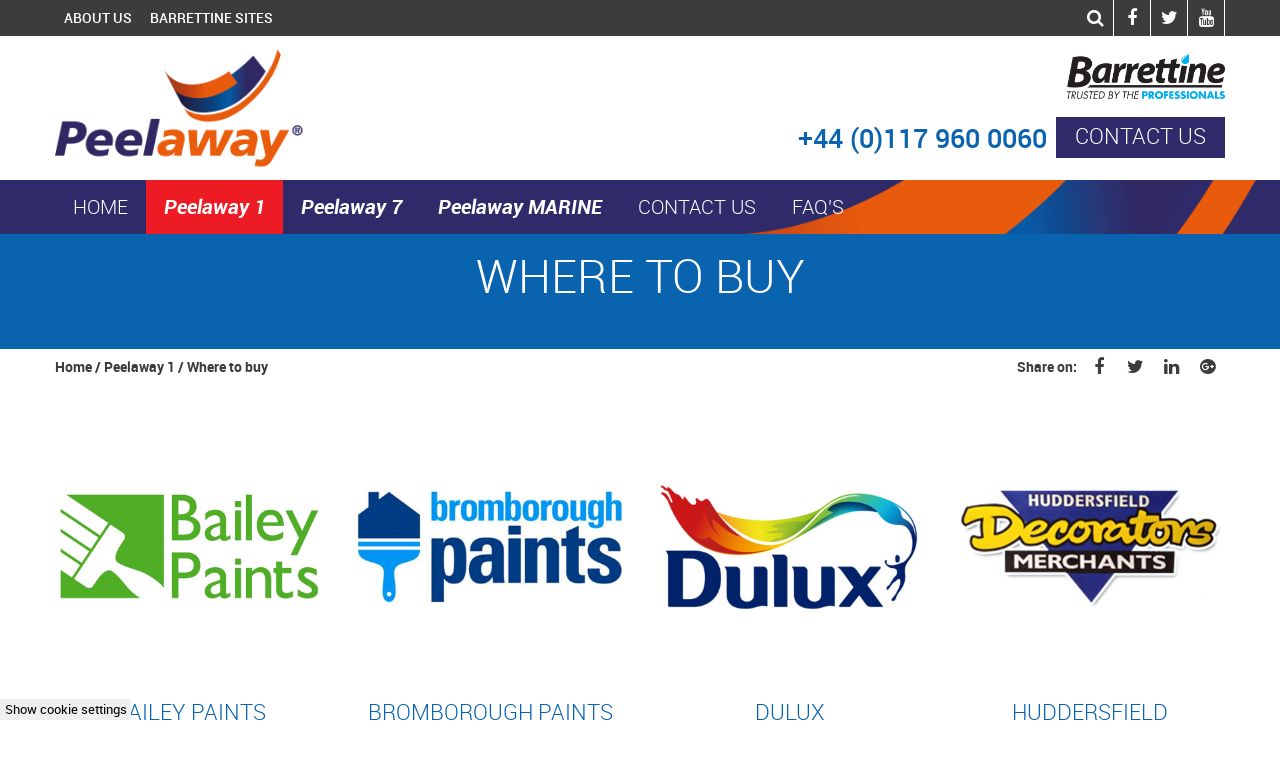

--- FILE ---
content_type: text/html; charset=UTF-8
request_url: https://peelaway.co.uk/138/1877/where-to-buy
body_size: 7529
content:
<!DOCTYPE html>
<html lang="en-GB" class="chrome" dir="ltr" prefix="og: http://ogp.me/ns# fb: http://ogp.me/ns/fb#" itemscope itemtype="http://schema.org/Article">
	<head>
<title>Where to buy | Peel Away</title>
<meta charset="UTF-8" />
<meta name="revisit-after" content="7 days" />
<meta name="author" content="Peel Away" />
<meta name="generator" content="Serenity Source" />
<meta name="viewport" content="width=device-width, initial-scale=1" />
<meta name="robots" content="index, follow" />
<meta property="og:locale" content="en_GB" />
<meta property="og:title" content="Where to buy | Peel Away" />
<meta property="og:url" content="https://peelaway.co.uk/138/1877/where-to-buy" />
<meta property="og:type" content="website" />
<meta property="og:site_name" content="Peel Away" />
<meta property="og:image" content="https://peelaway.co.uk/skins/peelaway/css/images/barrettine-environmental-health-facebook-graphic.png" />
<meta name="twitter:card" content="summary_large_image" />
<meta name="twitter:title" content="Where to buy | Peel Away" />
<meta name="twitter:image" content="https://peelaway.co.uk/skins/peelaway/css/images/barrettine-environmental-health-twitter-graphic.png" />
<meta name="twitter:url" content="https://peelaway.co.uk/" />
<meta itemprop="name" content="Where to buy | Peel Away" />
<meta itemprop="image" content="https://peelaway.co.uk/skins/peelaway/css/images/barrettine-environmental-health-facebook-graphic.png" />
		<meta name="google-site-verification" content="Aq7ysQs8KJID0VT6jpgbm-OfS3HYfQz6E72OEGHP44s" />

		<link rel="shortcut icon" type="image/ico" href="https://peelaway.co.uk/skins/peelaway/css/images/favicons/favicon.ico" />
		<link rel="apple-touch-icon" sizes="57x57" href="https://peelaway.co.uk/skins/peelaway/css/images/favicons/apple-icon-57x57.png">
		<link rel="apple-touch-icon" sizes="60x60" href="https://peelaway.co.uk/skins/peelaway/css/images/favicons/apple-icon-60x60.png">
		<link rel="apple-touch-icon" sizes="72x72" href="https://peelaway.co.uk/skins/peelaway/css/images/favicons/apple-icon-72x72.png">
		<link rel="apple-touch-icon" sizes="76x76" href="https://peelaway.co.uk/skins/peelaway/css/images/favicons/apple-icon-76x76.png">
		<link rel="apple-touch-icon" sizes="114x114" href="https://peelaway.co.uk/skins/peelaway/css/images/favicons/apple-icon-114x114.png">
		<link rel="apple-touch-icon" sizes="120x120" href="https://peelaway.co.uk/skins/peelaway/css/images/favicons/apple-icon-120x120.png">
		<link rel="apple-touch-icon" sizes="144x144" href="https://peelaway.co.uk/skins/peelaway/css/images/favicons/apple-icon-144x144.png">
		<link rel="apple-touch-icon" sizes="152x152" href="https://peelaway.co.uk/skins/peelaway/css/images/favicons/apple-icon-152x152.png">
		<link rel="apple-touch-icon" sizes="180x180" href="https://peelaway.co.uk/skins/peelaway/css/images/favicons/apple-icon-180x180.png">
		<link rel="icon" type="image/png" sizes="192x192"  href="https://peelaway.co.uk/skins/peelaway/css/images/favicons/android-icon-192x192.png">
		<link rel="icon" type="image/png" sizes="32x32" href="https://peelaway.co.uk/skins/peelaway/css/images/favicons/favicon-32x32.png">
		<link rel="icon" type="image/png" sizes="96x96" href="https://peelaway.co.uk/skins/peelaway/css/images/favicons/favicon-96x96.png">
		<link rel="icon" type="image/png" sizes="16x16" href="https://peelaway.co.uk/skins/peelaway/css/images/favicons/favicon-16x16.png">
		<link rel="manifest" href="https://peelaway.co.uk/skins/peelaway/css/images/favicons/manifest.json">
		<meta name="msapplication-TileColor" content="#ffffff">
		<meta name="msapplication-TileImage" content="https://peelaway.co.uk/skins/peelaway/css/images/favicons/ms-icon-144x144.png">
		<meta name="theme-color" content="#ffffff">
		
        
        
		<link rel="canonical" href="https://peelaway.co.uk/138/1877/where-to-buy" />

<!--[if lt IE 9]>
		<script src="https://static.serenitycdn.com/html5_shiv/v3.7.2/html5shiv.min.js"></script>
<![endif]-->

    	<link rel="stylesheet" href="https://peelaway.co.uk/skins/peelaway/css/style.css?v=1699346521" type="text/css" media="screen" />
    	<link rel="stylesheet" href="https://peelaway.co.uk/skins/peelaway/css/animate.css" type="text/css" media="screen" />
		<link rel="stylesheet" href="https://static.serenitycdn.com/jquery_ui/1.12.0/all/jquery-ui.min.css" type="text/css" media="screen" />
    	<link rel="stylesheet" href="https://peelaway.co.uk/skins/peelaway/css/jquery-ui.theme.css" type="text/css" media="screen" />
    	<link rel="stylesheet" href="https://static.serenitycdn.com/fonts/font_awesome/4.6.3/css/font-awesome.min.css" type="text/css" media="screen" />
		        


<link rel="stylesheet" href="https://static.serenitycdn.com/cookieconsent-master/2.9.2/dist/cookieconsent.css" type="text/css" media="screen" />
<script defer src="https://static.serenitycdn.com/cookieconsent-master/2.9.2/dist/cookieconsent.js"></script>
<script>
document.addEventListener('DOMContentLoaded', function(){
  //Add button to change cookie choices
  var settings_button = document.createElement("button");
  settings_button.id = 'show_cookie_settings';
  settings_button.setAttribute('class', "ui grey button");
  settings_button.setAttribute('type', 'button');
  settings_button.setAttribute('data-cc', 'c-settings');
  settings_button.innerHTML = "Show cookie settings";
  document.body.appendChild(settings_button);

    // obtain plugin
  var cc = initCookieConsent();

  //Actions contains all of the callback functions
  var actions = {
      onFirstAction: function(user_preferences, cookie){
          // callback triggered only once
        consentListeners.forEach(function(callback) {
            callback(cookie.level);
          });
        window.dataLayer = window.dataLayer || [];
        window.dataLayer.push({'event':'consent_changed'});
      },

      onAccept: function (cookie) {
          var element = document.getElementById("show_cookie_settings");
          element.classList.add("show");
      },

      onChange: function (cookie, changed_preferences) {
          consentListeners.forEach(function(callback) {
            callback(cookie.level);
          });
        window.dataLayer = window.dataLayer || [];
        window.dataLayer.push({'event':'consent_changed'});
      },
  };

  //Settings converts the array set in the helper function
  var settings = {"current_lang":"en","autoclear_cookies":true,"page_scripts":false,"gui_options":{"consent_modal":{"layout":"box","position":"bottom left","transition":"slide","swap_buttons":false},"settings_modal":{"layout":"box","position":"left","transition":"slide"}},"languages":{"en":{"consent_modal":{"title":"We use cookies!","description":"Hi, this website uses essential cookies to ensure its proper operation and tracking cookies to understand how you interact with it. The latter will be set only after consent. <button type=\"button\" data-cc=\"c-settings\" class=\"cc-link\">Let me choose<\/button>","primary_btn":{"text":"Accept all","role":"accept_all"},"secondary_btn":{"text":"Set preferences","role":"settings"}},"settings_modal":{"title":"Cookie preferences","save_settings_btn":"Save settings","accept_all_btn":"Accept all","reject_all_btn":"Reject all","close_btn_label":"Close","cookie_table_headers":[{"col1":"Name"},{"col2":"Domain"},{"col3":"Expiration"}],"blocks":[{"title":"Cookie usage","description":"We use cookies to ensure the basic functionalities of the website and to enhance your online experience. You can choose for each category to opt-in\/out whenever you want. For more details relative to cookies and other sensitive data, please read the full <a href=\"\/10\/privacy-policy\" class=\"cc-link\">privacy policy<\/a>."},{"title":"Strictly necessary cookies","description":"These cookies are essential for the proper functioning of the website. Without these cookies, the website would not work properly","toggle":{"value":"functionality","enabled":true,"readonly":true},"cookie_table":[{"col1":"sourcesession","col2":"peelaway.co.uk","col3":"1 day","col4":""},{"col1":"csrf_source_cookie","col2":"peelaway.co.uk","col3":"2 hours","col4":""},{"col1":"cookieconsent_status","col2":"peelaway.co.uk","col3":"1 year","col4":""}]},{"title":"Analytics cookies","description":"These cookies help us to understand how the website is used so that we can make improvements. All of the data is anonymized and cannot be used to identify you","toggle":{"value":"analytics","enabled":false,"readonly":false},"cookie_table":[{"col1":"_ga","col2":"peelaway.co.uk","col3":"1 year 1 month","col4":"Google Analytics sets this cookie to calculate visitor, session and campaign data and track site usage for the site's analytics report. The cookie stores information anonymously and assigns a randomly generated number to recognise unique visitors.","is_regex":true},{"col1":"_ga_#","col2":"peelaway.co.uk","col3":"1 year 1 month","col4":"Google Analytics sets this cookie to store and count page views."}]},{"title":"More information","description":"For any queries in relation to our policy on cookies and your choices, please <a class=\"cc-link\" href=\"\/147\/contact-us\">contact us<\/a>."}]}}},"settings_button_class":"ui grey button"}
  // run plugin with your configuration
  cc.run({
    ...actions,
    ...settings
  });
});

// Array of callbacks to be executed when consent changes
const consentListeners = [];

/**
 * Called from GTM template to set callback to be executed when user consent is provided.
 * @param {function} Callback to execute on user consent
 */
window.addConsentListener = (callback) => {
  consentListeners.push(callback);
};

//Setup gtag.js api for tag manager
  window.dataLayer = window.dataLayer || [];
  function gtag(){dataLayer.push(arguments);}
</script>

<!-- Google Tag Manager -->
<script>(function(w,d,s,l,i){w[l]=w[l]||[];w[l].push({'gtm.start':
new Date().getTime(),event:'gtm.js'});var f=d.getElementsByTagName(s)[0],
j=d.createElement(s),dl=l!='dataLayer'?'&l='+l:'';j.async=true;j.src=
'https://www.googletagmanager.com/gtm.js?id='+i+dl;f.parentNode.insertBefore(j,f);
})(window,document,'script','dataLayer','GTM-NFHS7P6T');</script>
<!-- End Google Tag Manager -->
	</head>
	<body class="feature_feed desktop">
		        <a id="top" title="top"></a>
        <div class="acc">
            <ul>
                <li><a accesskey="a" href="https://peelaway.co.uk/" title="View our accessibility policy">Accessibility [a]</a></li>
                <li><a accesskey="h" href="https://peelaway.co.uk/" title="Back to the homepage">Home [h]</a></li>
                <li><a accesskey="t" href="#top" title="To the top of this page">To the top of this page [t]</a></li>
                <li><a accesskey="c" href="#page_content" title="To the main content of this page">To the main content of this page [c]</a></li>
                <li><a accesskey="b" href="#bottom" title="To the bottom of this page">To the bottom of this page [b]</a></li>
            </ul>
        </div>
		<div id="brand_nav">
			<div class="wrapper">
				<div class="col col12 mb0">
					<div id="top_nav">
						<a href="#" id="menu-icon"><i class="fa fa-bars" aria-hidden="true"></i></a>
								<ul class="navigation">
		<li class="first  home main_nav has_children">
		<a class="first  home main_nav has_children" href="https://peelaway.co.uk/1/home" title="This is the homepage">Home</a>
			<span class='submenu_button'></span>
			<ul class="submenu">
			<li class="first ">
			<a class="first " href="https://peelaway.co.uk/8/sitemap" title="Sitemap">Sitemap</a>
			</li>
			<li class="">
			<a class="" href="https://peelaway.co.uk/7/site-search" title="Site search">Site search</a>
			</li>
			<li class="">
			<a class="" href="https://peelaway.co.uk/9/accessibility" title="Accessibility">Accessibility</a>
			</li>
			<li class="">
			<a class="" href="https://peelaway.co.uk/10/privacy-policy" title="Privacy Policy">Privacy Policy</a>
			</li>
			<li class="last  has_children">
			<a class="last  has_children" href="https://peelaway.co.uk/11/terms-conditions" title="Terms & Conditions">Terms & Conditions</a>
				<span class='submenu_button'></span>
				<ul class="submenu">
				<li class="both ">
				<a class="both " href="https://peelaway.co.uk/97/competitions" title="Competitions">Competitions</a>
				</li>
				</ul>
			</li>
			</ul>
		</li>
		<li class=" active main_nav peelaway-1 has_children">
		<a class=" active main_nav peelaway-1 has_children" href="https://peelaway.co.uk/130/peelaway-1" title="Peelaway 1">Peelaway 1</a>
			<span class='submenu_button'></span>
			<ul class="submenu">
			<li class="first ">
			<a class="first " href="https://peelaway.co.uk/137/application" title="Application">Application</a>
			</li>
			<li class=" active">
			<a class=" active" href="https://peelaway.co.uk/138/where-to-buy" title="Where to buy">Where to buy</a>
			</li>
			<li class="">
			<a class="" href="https://peelaway.co.uk/140/video-guides" title="Video guides">Video guides</a>
			</li>
			<li class="last  has_children">
			<a class="last  has_children" href="https://peelaway.co.uk/141/technical-downloads" title="Technical downloads">Technical downloads</a>
				<span class='submenu_button'></span>
				<ul class="submenu">
				<li class="both ">
				<a class="both " href="https://peelaway.co.uk/157/peelaway-1-labels" title="Peelaway 1 Labels">Peelaway 1 Labels</a>
				</li>
				</ul>
			</li>
			</ul>
		</li>
		<li class=" main_nav peelaway-7 has_children">
		<a class=" main_nav peelaway-7 has_children" href="https://peelaway.co.uk/131/peelaway-7" title="Peelaway 7">Peelaway 7</a>
			<span class='submenu_button'></span>
			<ul class="submenu">
			<li class="first ">
			<a class="first " href="https://peelaway.co.uk/142/application" title="Application">Application</a>
			</li>
			<li class="">
			<a class="" href="https://peelaway.co.uk/143/where-to-buy" title="Where to buy">Where to buy</a>
			</li>
			<li class="">
			<a class="" href="https://peelaway.co.uk/145/video-guides" title="Video guides">Video guides</a>
			</li>
			<li class="last  has_children">
			<a class="last  has_children" href="https://peelaway.co.uk/146/technical-downloads" title="Technical downloads">Technical downloads</a>
				<span class='submenu_button'></span>
				<ul class="submenu">
				<li class="both ">
				<a class="both " href="https://peelaway.co.uk/156/peelaway-7-labels" title="Peelaway 7 Labels">Peelaway 7 Labels</a>
				</li>
				</ul>
			</li>
			</ul>
		</li>
		<li class=" main_nav peelaway-marine">
		<a class=" main_nav peelaway-marine" href="http://www.peelawaymarine.co.uk/" target="_self" title="Peelaway MARINE">Peelaway MARINE</a>
		</li>
		<li class=" main_nav">
		<a class=" main_nav" href="https://peelaway.co.uk/147/contact-us" title="Contact us">Contact us</a>
		</li>
		<li class=" top_nav has_children">
		<a class=" top_nav has_children" href="https://peelaway.co.uk/128/about-us" title="About Us">About Us</a>
			<span class='submenu_button'></span>
			<ul class="submenu">
			<li class="first  hide has_children">
			<a class="first  hide has_children" href="https://peelaway.co.uk/149/testimonials" title="Testimonials">Testimonials</a>
				<span class='submenu_button'></span>
				<ul class="submenu">
				<li class="first  hide">
				<a class="first  hide" href="https://peelaway.co.uk/150/testimonials-peelaway-1" title="Testimonials Peelaway 1">Testimonials Peelaway 1</a>
				</li>
				<li class=" hide">
				<a class=" hide" href="https://peelaway.co.uk/151/testimonials-peelaway-7" title="Testimonials Peelaway 7">Testimonials Peelaway 7</a>
				</li>
				<li class=" hide">
				<a class=" hide" href="https://peelaway.co.uk/152/testimonials-peelaway-marine" title="Testimonials Peelaway Marine">Testimonials Peelaway Marine</a>
				</li>
				<li class="last  hide">
				<a class="last  hide" href="https://peelaway.co.uk/153/group-testimonials" title="Group Testimonials">Group Testimonials</a>
				</li>
				</ul>
			</li>
			<li class="">
			<a class="" href="https://peelaway.co.uk/154/news" title="News">News</a>
			</li>
			<li class="last ">
			<a class="last " href="https://peelaway.co.uk/155/test-patches" title="Test Pathes & Sample Pots">Test Patches</a>
			</li>
			</ul>
		</li>
		<li class=" top_nav has_children">
		<a class=" top_nav has_children" href="https://peelaway.co.uk/161/barrettine-sites" title="Barrettine Sites">Barrettine Sites</a>
			<span class='submenu_button'></span>
			<ul class="submenu">
			<li class="first ">
			<a class="first " href="http://www.barrettineenv.co.uk" target="_blank" title="Barrettine Environmental">Barrettine Environmental</a>
			</li>
			<li class="">
			<a class="" href="http://www.barrettinepro.co.uk" target="_blank" title="Barrettine Products">Barrettine Products</a>
			</li>
			<li class="">
			<a class="" href="http://www.barrettineind.co.uk" target="_blank" title="Barrettine Industrial">Barrettine Industrial</a>
			</li>
			<li class="">
			<a class="" href="http://www.barrettine.co.uk" target="_blank" title="Barrettine Group">Barrettine Group</a>
			</li>
			<li class="last ">
			<a class="last " href="http://www.woodmanhill.co.uk" target="_self" title="Woodman Hill">Woodman Hill</a>
			</li>
			</ul>
		</li>
		<li class="last  main_nav">
		<a class="last  main_nav" href="https://peelaway.co.uk/167/faqs" title="FAQ's">FAQ's</a>
		</li>
		</ul>
					</div>
					<div id="social">
					
	
						<a class="sn r0_hide" href="https://www.youtube.com" target="_blank" title="Watch us on YouTube"><i class="fa fa-youtube" aria-hidden="true"></i></a>
					
	
						<a class="sn r0_hide" href="https://twitter.com/BarrettineP" target="_blank" title="Follow us on Twitter"><i class="fa fa-twitter" aria-hidden="true"></i></a>
					
					
	
						<a class="sn r0_hide" href="https://www.facebook.com/barrettinepro/" target="_blank" title="Like us on Facebook"><i class="fa fa-facebook" aria-hidden="true"></i></a>
					
	
						<a class="sn r5_hide r2_show" href="mailto:sales@barrettine.co.uk" title="Email us"><i class="fa fa-envelope" aria-hidden="true"></i></a>
					
	
						<a class="sn r5_hide r2_show" href="tel:+44(0)1179600060" title="Phone us"><i class="fa fa-mobile" aria-hidden="true"></i></a>
			
						<a class="sn" href="https://peelaway.co.uk/7/site-search" title="Search site"><i class="fa fa-search" aria-hidden="true"></i></a>
					</div>
					<br class="break" />
					<nav class="r5_hide r2_show">
								<ul class="navigation">
		<li class="first  home main_nav has_children">
		<a class="first  home main_nav has_children" href="https://peelaway.co.uk/1/home" title="This is the homepage">Home</a>
			<span class='submenu_button'></span>
			<ul class="submenu">
			<li class="first ">
			<a class="first " href="https://peelaway.co.uk/8/sitemap" title="Sitemap">Sitemap</a>
			</li>
			<li class="">
			<a class="" href="https://peelaway.co.uk/7/site-search" title="Site search">Site search</a>
			</li>
			<li class="">
			<a class="" href="https://peelaway.co.uk/9/accessibility" title="Accessibility">Accessibility</a>
			</li>
			<li class="">
			<a class="" href="https://peelaway.co.uk/10/privacy-policy" title="Privacy Policy">Privacy Policy</a>
			</li>
			<li class="last  has_children">
			<a class="last  has_children" href="https://peelaway.co.uk/11/terms-conditions" title="Terms & Conditions">Terms & Conditions</a>
				<span class='submenu_button'></span>
				<ul class="submenu">
				<li class="both ">
				<a class="both " href="https://peelaway.co.uk/97/competitions" title="Competitions">Competitions</a>
				</li>
				</ul>
			</li>
			</ul>
		</li>
		<li class=" active main_nav peelaway-1 has_children">
		<a class=" active main_nav peelaway-1 has_children" href="https://peelaway.co.uk/130/peelaway-1" title="Peelaway 1">Peelaway 1</a>
			<span class='submenu_button'></span>
			<ul class="submenu">
			<li class="first ">
			<a class="first " href="https://peelaway.co.uk/137/application" title="Application">Application</a>
			</li>
			<li class=" active">
			<a class=" active" href="https://peelaway.co.uk/138/where-to-buy" title="Where to buy">Where to buy</a>
			</li>
			<li class="">
			<a class="" href="https://peelaway.co.uk/140/video-guides" title="Video guides">Video guides</a>
			</li>
			<li class="last  has_children">
			<a class="last  has_children" href="https://peelaway.co.uk/141/technical-downloads" title="Technical downloads">Technical downloads</a>
				<span class='submenu_button'></span>
				<ul class="submenu">
				<li class="both ">
				<a class="both " href="https://peelaway.co.uk/157/peelaway-1-labels" title="Peelaway 1 Labels">Peelaway 1 Labels</a>
				</li>
				</ul>
			</li>
			</ul>
		</li>
		<li class=" main_nav peelaway-7 has_children">
		<a class=" main_nav peelaway-7 has_children" href="https://peelaway.co.uk/131/peelaway-7" title="Peelaway 7">Peelaway 7</a>
			<span class='submenu_button'></span>
			<ul class="submenu">
			<li class="first ">
			<a class="first " href="https://peelaway.co.uk/142/application" title="Application">Application</a>
			</li>
			<li class="">
			<a class="" href="https://peelaway.co.uk/143/where-to-buy" title="Where to buy">Where to buy</a>
			</li>
			<li class="">
			<a class="" href="https://peelaway.co.uk/145/video-guides" title="Video guides">Video guides</a>
			</li>
			<li class="last  has_children">
			<a class="last  has_children" href="https://peelaway.co.uk/146/technical-downloads" title="Technical downloads">Technical downloads</a>
				<span class='submenu_button'></span>
				<ul class="submenu">
				<li class="both ">
				<a class="both " href="https://peelaway.co.uk/156/peelaway-7-labels" title="Peelaway 7 Labels">Peelaway 7 Labels</a>
				</li>
				</ul>
			</li>
			</ul>
		</li>
		<li class=" main_nav peelaway-marine">
		<a class=" main_nav peelaway-marine" href="http://www.peelawaymarine.co.uk/" target="_self" title="Peelaway MARINE">Peelaway MARINE</a>
		</li>
		<li class=" main_nav">
		<a class=" main_nav" href="https://peelaway.co.uk/147/contact-us" title="Contact us">Contact us</a>
		</li>
		<li class=" top_nav has_children">
		<a class=" top_nav has_children" href="https://peelaway.co.uk/128/about-us" title="About Us">About Us</a>
			<span class='submenu_button'></span>
			<ul class="submenu">
			<li class="first  hide has_children">
			<a class="first  hide has_children" href="https://peelaway.co.uk/149/testimonials" title="Testimonials">Testimonials</a>
				<span class='submenu_button'></span>
				<ul class="submenu">
				<li class="first  hide">
				<a class="first  hide" href="https://peelaway.co.uk/150/testimonials-peelaway-1" title="Testimonials Peelaway 1">Testimonials Peelaway 1</a>
				</li>
				<li class=" hide">
				<a class=" hide" href="https://peelaway.co.uk/151/testimonials-peelaway-7" title="Testimonials Peelaway 7">Testimonials Peelaway 7</a>
				</li>
				<li class=" hide">
				<a class=" hide" href="https://peelaway.co.uk/152/testimonials-peelaway-marine" title="Testimonials Peelaway Marine">Testimonials Peelaway Marine</a>
				</li>
				<li class="last  hide">
				<a class="last  hide" href="https://peelaway.co.uk/153/group-testimonials" title="Group Testimonials">Group Testimonials</a>
				</li>
				</ul>
			</li>
			<li class="">
			<a class="" href="https://peelaway.co.uk/154/news" title="News">News</a>
			</li>
			<li class="last ">
			<a class="last " href="https://peelaway.co.uk/155/test-patches" title="Test Pathes & Sample Pots">Test Patches</a>
			</li>
			</ul>
		</li>
		<li class=" top_nav has_children">
		<a class=" top_nav has_children" href="https://peelaway.co.uk/161/barrettine-sites" title="Barrettine Sites">Barrettine Sites</a>
			<span class='submenu_button'></span>
			<ul class="submenu">
			<li class="first ">
			<a class="first " href="http://www.barrettineenv.co.uk" target="_blank" title="Barrettine Environmental">Barrettine Environmental</a>
			</li>
			<li class="">
			<a class="" href="http://www.barrettinepro.co.uk" target="_blank" title="Barrettine Products">Barrettine Products</a>
			</li>
			<li class="">
			<a class="" href="http://www.barrettineind.co.uk" target="_blank" title="Barrettine Industrial">Barrettine Industrial</a>
			</li>
			<li class="">
			<a class="" href="http://www.barrettine.co.uk" target="_blank" title="Barrettine Group">Barrettine Group</a>
			</li>
			<li class="last ">
			<a class="last " href="http://www.woodmanhill.co.uk" target="_self" title="Woodman Hill">Woodman Hill</a>
			</li>
			</ul>
		</li>
		<li class="last  main_nav">
		<a class="last  main_nav" href="https://peelaway.co.uk/167/faqs" title="FAQ's">FAQ's</a>
		</li>
		</ul>
					</nav>
				</div>
			</div>
		</div>
		<header class="header1">
			<div class="wrapper">
				<div class="col col12 mb0">
					<a class="site_logo" href="https://peelaway.co.uk/" title="PeelAway">PeelAway</a>
					<a class="site_logo group_logo" href="https://www.barrettine.co.uk" title="Barrettine">Barrettine</a>
					<div class="contact r2_hide">
						<h6><a href="tel:+44(0)1179600060" title="Phone us">+44 (0)117 960 0060</a></h6>
						<a class="fright cta bck_div2 txt_white bck_hvr_slate hvr-sink" href="https://peelaway.co.uk/147/contact-us" title="Get in touch with Barrettine Industrial">Contact us</a>
						<br class="break" />
					</div>
					<br class="break" />
				</div>
			</div>
			<br class="break" />
		</header>
		<nav class="r2_hide main_nav_1">
			<div class="wrapper">
				<div class="col col12 mb0">
							<ul class="navigation">
		<li class="first  home main_nav has_children">
		<a class="first  home main_nav has_children" href="https://peelaway.co.uk/1/home" title="This is the homepage">Home</a>
			<span class='submenu_button'></span>
			<ul class="submenu">
			<li class="first ">
			<a class="first " href="https://peelaway.co.uk/8/sitemap" title="Sitemap">Sitemap</a>
			</li>
			<li class="">
			<a class="" href="https://peelaway.co.uk/7/site-search" title="Site search">Site search</a>
			</li>
			<li class="">
			<a class="" href="https://peelaway.co.uk/9/accessibility" title="Accessibility">Accessibility</a>
			</li>
			<li class="">
			<a class="" href="https://peelaway.co.uk/10/privacy-policy" title="Privacy Policy">Privacy Policy</a>
			</li>
			<li class="last  has_children">
			<a class="last  has_children" href="https://peelaway.co.uk/11/terms-conditions" title="Terms & Conditions">Terms & Conditions</a>
				<span class='submenu_button'></span>
				<ul class="submenu">
				<li class="both ">
				<a class="both " href="https://peelaway.co.uk/97/competitions" title="Competitions">Competitions</a>
				</li>
				</ul>
			</li>
			</ul>
		</li>
		<li class=" active main_nav peelaway-1 has_children">
		<a class=" active main_nav peelaway-1 has_children" href="https://peelaway.co.uk/130/peelaway-1" title="Peelaway 1">Peelaway 1</a>
			<span class='submenu_button'></span>
			<ul class="submenu">
			<li class="first ">
			<a class="first " href="https://peelaway.co.uk/137/application" title="Application">Application</a>
			</li>
			<li class=" active">
			<a class=" active" href="https://peelaway.co.uk/138/where-to-buy" title="Where to buy">Where to buy</a>
			</li>
			<li class="">
			<a class="" href="https://peelaway.co.uk/140/video-guides" title="Video guides">Video guides</a>
			</li>
			<li class="last  has_children">
			<a class="last  has_children" href="https://peelaway.co.uk/141/technical-downloads" title="Technical downloads">Technical downloads</a>
				<span class='submenu_button'></span>
				<ul class="submenu">
				<li class="both ">
				<a class="both " href="https://peelaway.co.uk/157/peelaway-1-labels" title="Peelaway 1 Labels">Peelaway 1 Labels</a>
				</li>
				</ul>
			</li>
			</ul>
		</li>
		<li class=" main_nav peelaway-7 has_children">
		<a class=" main_nav peelaway-7 has_children" href="https://peelaway.co.uk/131/peelaway-7" title="Peelaway 7">Peelaway 7</a>
			<span class='submenu_button'></span>
			<ul class="submenu">
			<li class="first ">
			<a class="first " href="https://peelaway.co.uk/142/application" title="Application">Application</a>
			</li>
			<li class="">
			<a class="" href="https://peelaway.co.uk/143/where-to-buy" title="Where to buy">Where to buy</a>
			</li>
			<li class="">
			<a class="" href="https://peelaway.co.uk/145/video-guides" title="Video guides">Video guides</a>
			</li>
			<li class="last  has_children">
			<a class="last  has_children" href="https://peelaway.co.uk/146/technical-downloads" title="Technical downloads">Technical downloads</a>
				<span class='submenu_button'></span>
				<ul class="submenu">
				<li class="both ">
				<a class="both " href="https://peelaway.co.uk/156/peelaway-7-labels" title="Peelaway 7 Labels">Peelaway 7 Labels</a>
				</li>
				</ul>
			</li>
			</ul>
		</li>
		<li class=" main_nav peelaway-marine">
		<a class=" main_nav peelaway-marine" href="http://www.peelawaymarine.co.uk/" target="_self" title="Peelaway MARINE">Peelaway MARINE</a>
		</li>
		<li class=" main_nav">
		<a class=" main_nav" href="https://peelaway.co.uk/147/contact-us" title="Contact us">Contact us</a>
		</li>
		<li class=" top_nav has_children">
		<a class=" top_nav has_children" href="https://peelaway.co.uk/128/about-us" title="About Us">About Us</a>
			<span class='submenu_button'></span>
			<ul class="submenu">
			<li class="first  hide has_children">
			<a class="first  hide has_children" href="https://peelaway.co.uk/149/testimonials" title="Testimonials">Testimonials</a>
				<span class='submenu_button'></span>
				<ul class="submenu">
				<li class="first  hide">
				<a class="first  hide" href="https://peelaway.co.uk/150/testimonials-peelaway-1" title="Testimonials Peelaway 1">Testimonials Peelaway 1</a>
				</li>
				<li class=" hide">
				<a class=" hide" href="https://peelaway.co.uk/151/testimonials-peelaway-7" title="Testimonials Peelaway 7">Testimonials Peelaway 7</a>
				</li>
				<li class=" hide">
				<a class=" hide" href="https://peelaway.co.uk/152/testimonials-peelaway-marine" title="Testimonials Peelaway Marine">Testimonials Peelaway Marine</a>
				</li>
				<li class="last  hide">
				<a class="last  hide" href="https://peelaway.co.uk/153/group-testimonials" title="Group Testimonials">Group Testimonials</a>
				</li>
				</ul>
			</li>
			<li class="">
			<a class="" href="https://peelaway.co.uk/154/news" title="News">News</a>
			</li>
			<li class="last ">
			<a class="last " href="https://peelaway.co.uk/155/test-patches" title="Test Pathes & Sample Pots">Test Patches</a>
			</li>
			</ul>
		</li>
		<li class=" top_nav has_children">
		<a class=" top_nav has_children" href="https://peelaway.co.uk/161/barrettine-sites" title="Barrettine Sites">Barrettine Sites</a>
			<span class='submenu_button'></span>
			<ul class="submenu">
			<li class="first ">
			<a class="first " href="http://www.barrettineenv.co.uk" target="_blank" title="Barrettine Environmental">Barrettine Environmental</a>
			</li>
			<li class="">
			<a class="" href="http://www.barrettinepro.co.uk" target="_blank" title="Barrettine Products">Barrettine Products</a>
			</li>
			<li class="">
			<a class="" href="http://www.barrettineind.co.uk" target="_blank" title="Barrettine Industrial">Barrettine Industrial</a>
			</li>
			<li class="">
			<a class="" href="http://www.barrettine.co.uk" target="_blank" title="Barrettine Group">Barrettine Group</a>
			</li>
			<li class="last ">
			<a class="last " href="http://www.woodmanhill.co.uk" target="_self" title="Woodman Hill">Woodman Hill</a>
			</li>
			</ul>
		</li>
		<li class="last  main_nav">
		<a class="last  main_nav" href="https://peelaway.co.uk/167/faqs" title="FAQ's">FAQ's</a>
		</li>
		</ul>
					<p class="fright"></p>
					<br class="break" />
				</div>
			</div>
		</nav>
		<a id="page_content" title="page_content"></a>
		 		 
		  <main>
			   <section class="panel panel2 pt2 pb2 bck_div1">
					<div class="wrapper">
<div class="col12 m_auto">
						 <h1 class="txt_white center">Where to buy</h1>
					</div></div>
			   </section>
			   <section class="breadcrumbs">
    <div class="wrapper">
        <div class="col col12 mb0">
            <h6 class="fleft r1_hide">
             
                <a class="crumb0" href="https://peelaway.co.uk/" title="back to the homepage">Home</a>
                
                <a href="https://peelaway.co.uk/130/peelaway-1" title="Peelaway 1" class="crumb1">Peelaway 1</a><a href="https://peelaway.co.uk/138/where-to-buy" title="Where to buy" class="crumb2">Where to buy</a>    
            </h6>
            <div class="social">
                <a class="sn" href="https://plus.google.com/share?url=https://peelaway.co.uk/138/1877/where-to-buy" target="_blank" title="Share on Google+" onclick="return popitup('https://plus.google.com/share?url=https://peelaway.co.uk/138/1877/where-to-buy')"><i class="fa fa-google-plus-official" aria-hidden="true"></i></a>
                <a class="sn" href="http://www.linkedin.com/shareArticle?mini=true&url=https://peelaway.co.uk/138/1877/where-to-buy&title=Where to buy&source=https://peelaway.co.uk/" target="_blank" title="Share on LinkedIn" onclick="return popitup('http://www.linkedin.com/shareArticle?mini=true&url=https://peelaway.co.uk/138/1877/where-to-buy&title=Where to buy&source=https://peelaway.co.uk/')"><i class="fa fa-linkedin" aria-hidden="true"></i></a>
                <a class="sn" href="http://twitter.com/share?text=Where to buy&url=https://peelaway.co.uk/138/1877/where-to-buy" target="_blank" title="Share on Twitter" onclick="return popitup('http://twitter.com/share?text=Where to buy&url=https://peelaway.co.uk/138/1877/where-to-buy')"><i class="fa fa-twitter" aria-hidden="true"></i></a>
                <a class="sn" href="http://www.facebook.com/sharer.php?u=https://peelaway.co.uk/138/1877/where-to-buy" target="_blank" title="Share on Facebook" onclick="return popitup('http://www.facebook.com/sharer.php?u=https://peelaway.co.uk/138/1877/where-to-buy')"><i class="fa fa-facebook" aria-hidden="true"></i></a>
                <p>Share on:</p>
                <br class="break" />
            </div>
            <br class="break" />
        </div>
    </div>
</section>				
			   <section class="panel bck_white pt0">
					<div class="wrapper">								  

						 <br class="break" />
						 <br class="break" />
						 <article class="col col3 pr_article mb3 an_fade del0_2">
	 
							  <a class="img_100p mb2 hvr-sink" href="http://www.baileypaints.co.uk/_search/?search_term=peelaway" target="_blank" title="Bailey Paints">
								   <img src="/uploads/assets/Where%20to%20buy%20logos/Bailey-Paints.jpg?u=1Qn+ck" alt="Bailey Paints" title="Bailey Paints" />
	
							  </a>
							  <h3 class="mb1 uc center small txt_div2">
								   <a href="http://www.baileypaints.co.uk/_search/?search_term=peelaway" target="_blank" title="Bailey Paints">
 
										Bailey Paints								   </a>
 
							  </h3>
							  <p class="center small"></p>
							  <a class="cta cta_small bck_div2 txt_white bck_hvr_slate hvr-sink" href="http://www.baileypaints.co.uk/_search/?search_term=peelaway" target="_blank" title="Bailey Paints">Visit website<i class="fa fa-chevron-right" aria-hidden="true"></i></a>
							  <br class="break" />
						 </article>
						 <article class="col col3 pr_article mb3 an_fade del0_4">
	 
							  <a class="img_100p mb2 hvr-sink" href="http://paintwell.co.uk/catalogsearch/result/?q=peelaway" target="_blank" title="Bromborough Paints">
								   <img src="/uploads/assets/Where%20to%20buy%20logos/Bromborough-Paints.jpg?u=1Qo3eK" alt="Dulux" title="Dulux" />
	
							  </a>
							  <h3 class="mb1 uc center small txt_div2">
								   <a href="http://paintwell.co.uk/catalogsearch/result/?q=peelaway" target="_blank" title="Bromborough Paints">
 
										Bromborough Paints								   </a>
 
							  </h3>
							  <p class="center small"></p>
							  <a class="cta cta_small bck_div2 txt_white bck_hvr_slate hvr-sink" href="http://paintwell.co.uk/catalogsearch/result/?q=peelaway" target="_blank" title="Bromborough Paints">Visit website<i class="fa fa-chevron-right" aria-hidden="true"></i></a>
							  <br class="break" />
						 </article>
						 <article class="col col3 pr_article mb3 an_fade del0_6">
	 
							  <a class="img_100p mb2 hvr-sink" href="http://www.duluxdecoratorcentre.co.uk/search?q=peelaway" target="_blank" title="Dulux">
								   <img src="/uploads/assets/Where%20to%20buy%20logos/Dulux.jpg?u=1Qn/nr" alt="Dulux " title="Dulux " />
	
							  </a>
							  <h3 class="mb1 uc center small txt_div2">
								   <a href="http://www.duluxdecoratorcentre.co.uk/search?q=peelaway" target="_blank" title="Dulux">
 
										Dulux								   </a>
 
							  </h3>
							  <p class="center small"></p>
							  <a class="cta cta_small bck_div2 txt_white bck_hvr_slate hvr-sink" href="http://www.duluxdecoratorcentre.co.uk/search?q=peelaway" target="_blank" title="Dulux">Visit website<i class="fa fa-chevron-right" aria-hidden="true"></i></a>
							  <br class="break" />
						 </article>
						 <article class="col col3 pr_article mb3 an_fade del0_8">
	 
							  <a class="img_100p mb2 hvr-sink" href="http://www.hdmltd.co.uk/" target="_blank" title="Huddersfield Decorators">
								   <img src="/uploads/assets/Where%20to%20buy%20logos/Huddersfield-Decorators.jpg?u=1Qo14w" alt="HUDDERSFIELD DEC" title="HUDDERSFIELD DEC" />
	
							  </a>
							  <h3 class="mb1 uc center small txt_div2">
								   <a href="http://www.hdmltd.co.uk/" target="_blank" title="Huddersfield Decorators">
 
										Huddersfield Decorators								   </a>
 
							  </h3>
							  <p class="center small"></p>
							  <a class="cta cta_small bck_div2 txt_white bck_hvr_slate hvr-sink" href="http://www.hdmltd.co.uk/" target="_blank" title="Huddersfield Decorators">Visit website<i class="fa fa-chevron-right" aria-hidden="true"></i></a>
							  <br class="break" />
						 </article>
<br class="break" />						 <article class="col col3 pr_article mb3 an_fade del0_2">
	 
							  <a class="img_100p mb2 hvr-sink" href="http://nextdaypaint.co.uk/collections/peelaway/" target="_blank" title="Next Day Paint">
								   <img src="/uploads/assets/Where%20to%20buy%20logos/Next%20day%20paint.jpg?u=1YZShg" alt="Next Day Paint" title="Next Day Paint" />
	
							  </a>
							  <h3 class="mb1 uc center small txt_div2">
								   <a href="http://nextdaypaint.co.uk/collections/peelaway/" target="_blank" title="Next Day Paint">
 
										Next Day Paint								   </a>
 
							  </h3>
							  <p class="center small"></p>
							  <a class="cta cta_small bck_div2 txt_white bck_hvr_slate hvr-sink" href="http://nextdaypaint.co.uk/collections/peelaway/" target="_blank" title="Next Day Paint">Visit website<i class="fa fa-chevron-right" aria-hidden="true"></i></a>
							  <br class="break" />
						 </article>
						 <article class="col col3 pr_article mb3 an_fade del0_4">
	 
							  <a class="img_100p mb2 hvr-sink" href="http://www.palatinepaints.co.uk/product-category/paint-removal/barrettine-peelaway/" target="_blank" title="Palatine Paints">
								   <img src="/uploads/assets/Where%20to%20buy%20logos/Palatine%20Paints.jpg?u=1XiBdT" alt="Palatine Paints" title="Palatine Paints" />
	
							  </a>
							  <h3 class="mb1 uc center small txt_div2">
								   <a href="http://www.palatinepaints.co.uk/product-category/paint-removal/barrettine-peelaway/" target="_blank" title="Palatine Paints">
 
										Palatine Paints								   </a>
 
							  </h3>
							  <p class="center small"></p>
							  <a class="cta cta_small bck_div2 txt_white bck_hvr_slate hvr-sink" href="http://www.palatinepaints.co.uk/product-category/paint-removal/barrettine-peelaway/" target="_blank" title="Palatine Paints">SHOP NOW<i class="fa fa-chevron-right" aria-hidden="true"></i></a>
							  <br class="break" />
						 </article>
						 <article class="col col3 pr_article mb3 an_fade del0_6">
	 
							  <a class="img_100p mb2 hvr-sink" href="http://www.rawlinspaints.com/search?controller=search&s=peelaway" target="_blank" title="Rawlins">
								   <img src="/uploads/assets/Where%20to%20buy%20logos/Rawlins.jpg?u=1caYqK" alt="Rawlins" title="Rawlins" />
	
							  </a>
							  <h3 class="mb1 uc center small txt_div2">
								   <a href="http://www.rawlinspaints.com/search?controller=search&s=peelaway" target="_blank" title="Rawlins">
 
										Rawlins								   </a>
 
							  </h3>
							  <p class="center small"></p>
							  <a class="cta cta_small bck_div2 txt_white bck_hvr_slate hvr-sink" href="http://www.rawlinspaints.com/search?controller=search&s=peelaway" target="_blank" title="Rawlins">Visit website<i class="fa fa-chevron-right" aria-hidden="true"></i></a>
							  <br class="break" />
						 </article>
						 <article class="col col3 pr_article mb3 an_fade del0_8">
	 
							  <a class="img_100p mb2 hvr-sink" href="http://restorate.co.uk/collections/peelaway" target="_blank" title="Restorate">
								   <img src="/uploads/assets/Where%20to%20buy%20logos/Restorate-new.jpg?u=1Y9yB+" alt="rest express" title="rest express" />
	
							  </a>
							  <h3 class="mb1 uc center small txt_div2">
								   <a href="http://restorate.co.uk/collections/peelaway" target="_blank" title="Restorate">
 
										Restorate								   </a>
 
							  </h3>
							  <p class="center small"></p>
							  <a class="cta cta_small bck_div2 txt_white bck_hvr_slate hvr-sink" href="http://restorate.co.uk/collections/peelaway" target="_blank" title="Restorate">Visit website<i class="fa fa-chevron-right" aria-hidden="true"></i></a>
							  <br class="break" />
						 </article>
<br class="break" />						 <article class="col col3 pr_article mb3 an_fade del0_2">
	 
							  <a class="img_100p mb2 hvr-sink" href="http://www.decoratingwarehouse.co.uk/paint-stripper" target="_blank" title="Sutton Paints Decorating Warehouse">
								   <img src="/uploads/assets/Where%20to%20buy%20logos/Decorating-Warehouse.jpg?u=1QnwS9" alt="Sutton Paints Decorating Warehouse" title="Sutton Paints Decorating Warehouse" />
	
							  </a>
							  <h3 class="mb1 uc center small txt_div2">
								   <a href="http://www.decoratingwarehouse.co.uk/paint-stripper" target="_blank" title="Sutton Paints Decorating Warehouse">
 
										Sutton Paints Decorating Warehouse								   </a>
 
							  </h3>
							  <p class="center small"></p>
							  <a class="cta cta_small bck_div2 txt_white bck_hvr_slate hvr-sink" href="http://www.decoratingwarehouse.co.uk/paint-stripper" target="_blank" title="Sutton Paints Decorating Warehouse">Visit website<i class="fa fa-chevron-right" aria-hidden="true"></i></a>
							  <br class="break" />
						 </article>
						 <article class="col col3 pr_article mb3 an_fade del0_4">
	 
							  <a class="img_100p mb2 hvr-sink" href="http://www.wood-finishes-direct.com/search-site?q=peelaway&search_submit=" target="_blank" title="Wood Finishes Direct">
								   <img src="/uploads/assets/Where%20to%20buy%20logos/Wood-Finishes-Direct.jpg?u=1QoMSi" alt="Wood Finishes Direct" title="Wood Finishes Direct" />
	
							  </a>
							  <h3 class="mb1 uc center small txt_div2">
								   <a href="http://www.wood-finishes-direct.com/search-site?q=peelaway&search_submit=" target="_blank" title="Wood Finishes Direct">
 
										Wood Finishes Direct								   </a>
 
							  </h3>
							  <p class="center small"></p>
							  <a class="cta cta_small bck_div2 txt_white bck_hvr_slate hvr-sink" href="http://www.wood-finishes-direct.com/search-site?q=peelaway&search_submit=" target="_blank" title="Wood Finishes Direct">Visit website<i class="fa fa-chevron-right" aria-hidden="true"></i></a>
							  <br class="break" />
						 </article>
						 <article class="col col3 pr_article mb3 an_fade del0_6">
	 
							  <a class="img_100p mb2 hvr-sink" href="http://www.winterstokedecorators.co.uk/search/?sort_column=40|1&productsPerPage=24&keywords=peelaway&rematt=all" target="_blank" title="Winterstoke Decorators">
								   <img src="/uploads/assets/Where%20to%20buy%20logos/WDS.jpg?u=1Qns2d" alt="Wood Finishes Direct" title="Wood Finishes Direct" />
	
							  </a>
							  <h3 class="mb1 uc center small txt_div2">
								   <a href="http://www.winterstokedecorators.co.uk/search/?sort_column=40|1&productsPerPage=24&keywords=peelaway&rematt=all" target="_blank" title="Winterstoke Decorators">
 
										Winterstoke Decorators								   </a>
 
							  </h3>
							  <p class="center small"></p>
							  <a class="cta cta_small bck_div2 txt_white bck_hvr_slate hvr-sink" href="http://www.winterstokedecorators.co.uk/search/?sort_column=40|1&productsPerPage=24&keywords=peelaway&rematt=all" target="_blank" title="Winterstoke Decorators">Visit website<i class="fa fa-chevron-right" aria-hidden="true"></i></a>
							  <br class="break" />
						 </article>
						 <br class="break" />
					</div>
					<span class="arrow bck_dk_ivory txt_white"><i class="fa fa-angle-down" aria-hidden="true"></i></span>
			   </section>
			   		  </main>				<footer>
			<section class="panel bck_grey">
				<div class="wrapper">
					<div class="col col3 center r2_left">
						<h5>Barrettine Group</h5>
<ul>
<li><a title="Barrettine Group" href="http://www.barrettine.co.uk">Barrettine Group</a></li>
<li><a title="Environmental Health" href="http://www.barrettineenv.co.uk">Environmental Health</a></li>
<li><a title="Products" href="http://www.barrettinepro.co.uk">Products</a></li>
<li><a title="Industrial" href="http://www.barrettineind.co.uk">Industrial</a></li>
<li><a title="Woodman Hill" href="http://www.woodmanhill.co.uk">Woodman Hill</a></li>
</ul>					</div>
					<div class="col col3 center r2_left">
						<h5>Peelaway Products</h5>
<ul>
<li><a title="Peelaway Marine" href="/129/peelaway-marine">Peelaway Marine</a></li>
<li><a title="Peelaway 1" href="/130/peelaway-1">Peelaway 1</a></li>
<li><a title="Peelaway 7" href="/131/peelaway-7">Peelaway 7</a></li>
</ul>					</div>
					<div class="col col3 center r2_left">
						<p class="txt_grey">rer</p>					</div>
					<div class="col col3">
											<div class="social">
							<a class="sn" href="https://plus.google.com/share?url=https://peelaway.co.uk/138/1877/where-to-buy" target="_blank" title="Share on Google+" onclick="return popitup('https://plus.google.com/share?url=https://peelaway.co.uk/138/1877/where-to-buy')"><i class="fa fa-google-plus-official" aria-hidden="true"></i></a>
							<a class="sn" href="http://www.linkedin.com/shareArticle?mini=true&url=https://peelaway.co.uk/138/1877/where-to-buy&title=Where to buy&source=https://peelaway.co.uk/" target="_blank" title="Share on LinkedIn" onclick="return popitup('http://www.linkedin.com/shareArticle?mini=true&url=https://peelaway.co.uk/138/1877/where-to-buy&title=Where to buy&source=https://peelaway.co.uk/')"><i class="fa fa-linkedin" aria-hidden="true"></i></a>
							<a class="sn" href="http://twitter.com/share?text=Where to buy&url=https://peelaway.co.uk/138/1877/where-to-buy" target="_blank" title="Share on Twitter" onclick="return popitup('http://twitter.com/share?text=Where to buy&url=https://peelaway.co.uk/138/1877/where-to-buy')"><i class="fa fa-twitter" aria-hidden="true"></i></a>
							<a class="sn" href="http://www.facebook.com/sharer.php?u=https://peelaway.co.uk/138/1877/where-to-buy" target="_blank" title="Share on Facebook" onclick="return popitup('http://www.facebook.com/sharer.php?u=https://peelaway.co.uk/138/1877/where-to-buy')"><i class="fa fa-facebook" aria-hidden="true"></i></a>
							<p>Share on:</p>
							<br class="break" />
						</div>
						<br class="break" />
						<p class="right r2_left">
							&copy; 2026 PeelAway<br />
							Company No: +44 (0)117 960 0060<br />
							Vat No: GB378756587<br />
						</p>
					</div>
					<br class="break" />
					<hr class="hr_rule2 bdr_slate" />
					<div class="col col12">
						<p class="fleft mb0">
							<a href="https://peelaway.co.uk/7/site-search" title="Search the site...">Site search</a>&nbsp;&nbsp;|&nbsp;
							<a href="https://peelaway.co.uk/8/sitemap" title="See the whole site...">Sitemap</a>&nbsp;&nbsp;|&nbsp;
							<a href="https://peelaway.co.uk/9/accessibility" title="Available for all...">Accessibility</a>&nbsp;&nbsp;|&nbsp;
							<a href="https://peelaway.co.uk/10/privacy-policy" title="We take your data seriously...">Privacy Policy</a>&nbsp;&nbsp;|&nbsp;
							<a href="https://peelaway.co.uk/11/terms-conditions" title="The legal stuff...">Terms &amp; Conditions</a>
						</p>
						<br class="r2_show" />
						<p class="fright r2_fleft">Digital design and web development by <a href="http://www.serenitydigital.com" target="_blank" title="Web Design Hampshire, Web Development Petersfield">Serenity Digital Ltd</a></p>
					</div>
				</div>
			</section>
		</footer>
        <a href="#0" class="cd-top">Top</a>
		<a id="bottom" title="bottom"></a>
<script type="text/javascript">
function popitup(url) {
	newwindow=window.open(url,'name','height=500,width=600');
	if (window.focus) {newwindow.focus()}
	return false;
}
</script> 
		<script src="https://static.serenitycdn.com/jquery/1.12.3/jquery-1.12.3.min.js"></script>
			<script src="https://peelaway.co.uk/skins/peelaway/javascript/jquery.mousewheel.min.js"></script>
		<script src="https://peelaway.co.uk/skins/peelaway/javascript/slick.min.js"></script>
		<script src="https://peelaway.co.uk/skins/peelaway/javascript/jquery.simplr.smoothscroll.min.js"></script>
		<script src="https://peelaway.co.uk/skins/peelaway/javascript/jquery.viewportchecker.min.js"></script>
			
		<script type="text/javascript" src="https://peelaway.co.uk/skins/peelaway/javascript/jquery.jcarousel.min.js"></script>
		<script type="text/javascript" src="https://peelaway.co.uk/skins/peelaway/javascript/jquery.pikachoose.min.js"></script>
		<script type="text/javascript" src="https://peelaway.co.uk/skins/peelaway/javascript/jquery.touchwipe.min.js"></script>
        <script src="https://peelaway.co.uk/skins/peelaway/javascript/bespoke.js?v=1718018459"></script>
			</body>
</html>


--- FILE ---
content_type: text/css
request_url: https://peelaway.co.uk/skins/peelaway/css/style.css?v=1699346521
body_size: 21890
content:
/**************************************************************
SERENITY DIGITAL:   Site Stylesheet
compatibility:		Firefox, Opera, Chrome, Safari, IE9 -> IE10
author:				Peter Garrett
email:				peter@serenitydigital.com
website:			http://www.serenitydigital.com
copyright:			2015 Serenity Digital

AVAILABLE FONTS:

RobotoRegular | RobotoItalic | RobotoBold | RobotoBoldItalic | RobotoCondensed | RobotoCondensedItalic | RobotoBoldCondensed | RobotoBoldCondensedItalic
RobotoThin | RobotoThinItalic | RobotoLight | RobotoLightItalic | RobotoMedium | RobotoMediumItalic | RobotoBlack | RobotoBlackItalic

BRAND COLOURS:

Blue - #0963ae
Dark blue - #2f2a69
Orange - #f26522
Dark orange - #a14222
Marine blue - #00aeef
P7 Green - #00a651
P7 Dark green - #006d3a
P1 Red - #ed1c24
P1 Dark red - #920f1a
Black - #1d1d1b
Slate - #3c3c3b
Grey - #bec0c2
Wash - #FAFAFA
White - FFFFFF

***************************************************************/

a, abbr, acronym, address, applet, area, b, base, 
basefont, bdo, big, blockquote, body, br, button, caption,
center, cite, code, col, colgroup, dd, del, dfn, dir, div, dl, 
dt, em, fieldset, font, form, frame, frameset, h1, h2, h3,
h4, h5, h6, head, hr, html, i, iframe, img, input, ins, kbd, label, 
legend, li, link, map, menu, meta, noframes, noscript, object, ol, optgroup, option, 
p, param, pre, q, s, samp, script, select, small, span, strike, strong, style, sub, sup, 
table, tbody, textarea, tfoot, thead, title, tt, u, ul, var { border: 0; border-collapse: collapse;border-spacing: 0;font-family: inherit;font-size: 100%;font-style: inherit;font-weight: normal;line-height: 1em;list-style: none;margin: 0;outline: 0;padding: 0;quotes: "" "";text-align: left;}:after, :before, :focus {outline: 0;}html {font-size: 1em;}tr, th, td {border: inherpikit;border-color: #000;font-family: inherit;font-size: 100%;font-style: inherit;font-weight: normal;line-height: 1em;list-style: none;margin: 0;outline: 0;padding: 0;quotes: "" "";text-align: left;}

@font-face { font-family: 'RobotoRegular'; src: url('https://static.serenitycdn.com/fonts/roboto/Roboto-Regular-webfont.eot'); src: url('https://static.serenitycdn.com/fonts/roboto/Roboto-Regular-webfont.eot?#iefix') format('embedded-opentype'), url('https://static.serenitycdn.com/fonts/roboto/Roboto-Regular-webfont.woff') format('woff'), url('https://static.serenitycdn.com/fonts/roboto/Roboto-Regular-webfont.ttf') format('truetype'), url('https://static.serenitycdn.com/fonts/roboto/Roboto-Regular-webfont.svg#RobotoRegular') format('svg'); font-weight: normal; font-style: normal; }
@font-face { font-family: 'RobotoItalic'; src: url('https://static.serenitycdn.com/fonts/roboto/Roboto-Italic-webfont.eot'); src: url('https://static.serenitycdn.com/fonts/roboto/Roboto-Italic-webfont.eot?#iefix') format('embedded-opentype'), url('https://static.serenitycdn.com/fonts/roboto/Roboto-Italic-webfont.woff') format('woff'), url('https://static.serenitycdn.com/fonts/roboto/Roboto-Italic-webfont.ttf') format('truetype'), url('https://static.serenitycdn.com/fonts/roboto/Roboto-Italic-webfont.svg#RobotoItalic') format('svg'); font-weight: normal; font-style: normal; }
@font-face { font-family: 'RobotoBold'; src: url('https://static.serenitycdn.com/fonts/roboto/Roboto-Bold-webfont.eot'); src: url('https://static.serenitycdn.com/fonts/roboto/Roboto-Bold-webfont.eot?#iefix') format('embedded-opentype'), url('https://static.serenitycdn.com/fonts/roboto/Roboto-Bold-webfont.woff') format('woff'), url('https://static.serenitycdn.com/fonts/roboto/Roboto-Bold-webfont.ttf') format('truetype'), url('https://static.serenitycdn.com/fonts/roboto/Roboto-Bold-webfont.svg#RobotoBold') format('svg'); font-weight: normal; font-style: normal; }
@font-face { font-family: 'RobotoBoldItalic'; src: url('https://static.serenitycdn.com/fonts/roboto/Roboto-BoldItalic-webfont.eot'); src: url('https://static.serenitycdn.com/fonts/roboto/Roboto-BoldItalic-webfont.eot?#iefix') format('embedded-opentype'), url('https://static.serenitycdn.com/fonts/roboto/Roboto-BoldItalic-webfont.woff') format('woff'), url('https://static.serenitycdn.com/fonts/roboto/Roboto-BoldItalic-webfont.ttf') format('truetype'), url('https://static.serenitycdn.com/fonts/roboto/Roboto-BoldItalic-webfont.svg#RobotoBoldItalic') format('svg'); font-weight: normal; font-style: normal; }
@font-face { font-family: 'RobotoCondensed'; src: url('https://static.serenitycdn.com/fonts/roboto/Roboto-Condensed-webfont.eot'); src: url('https://static.serenitycdn.com/fonts/roboto/Roboto-Condensed-webfont.eot?#iefix') format('embedded-opentype'), url('https://static.serenitycdn.com/fonts/roboto/Roboto-Condensed-webfont.woff') format('woff'), url('https://static.serenitycdn.com/fonts/roboto/Roboto-Condensed-webfont.ttf') format('truetype'), url('https://static.serenitycdn.com/fonts/roboto/Roboto-Condensed-webfont.svg#RobotoCondensed') format('svg'); font-weight: normal; font-style: normal; }
@font-face { font-family: 'RobotoCondensedItalic'; src: url('https://static.serenitycdn.com/fonts/roboto/Roboto-CondensedItalic-webfont.eot'); src: url('https://static.serenitycdn.com/fonts/roboto/Roboto-CondensedItalic-webfont.eot?#iefix') format('embedded-opentype'), url('https://static.serenitycdn.com/fonts/roboto/Roboto-CondensedItalic-webfont.woff') format('woff'), url('https://static.serenitycdn.com/fonts/roboto/Roboto-CondensedItalic-webfont.ttf') format('truetype'), url('https://static.serenitycdn.com/fonts/roboto/Roboto-CondensedItalic-webfont.svg#RobotoCondensedItalic') format('svg'); font-weight: normal; font-style: normal; }
@font-face { font-family: 'RobotoBoldCondensed'; src: url('https://static.serenitycdn.com/fonts/roboto/Roboto-BoldCondensed-webfont.eot'); src: url('https://static.serenitycdn.com/fonts/roboto/Roboto-BoldCondensed-webfont.eot?#iefix') format('embedded-opentype'), url('https://static.serenitycdn.com/fonts/roboto/Roboto-BoldCondensed-webfont.woff') format('woff'), url('https://static.serenitycdn.com/fonts/roboto/Roboto-BoldCondensed-webfont.ttf') format('truetype'), url('https://static.serenitycdn.com/fonts/roboto/Roboto-BoldCondensed-webfont.svg#RobotoBoldCondensed') format('svg'); font-weight: normal; font-style: normal; }
@font-face { font-family: 'RobotoBoldCondensedItalic'; src: url('https://static.serenitycdn.com/fonts/roboto/Roboto-BoldCondensedItalic-webfont.eot'); src: url('https://static.serenitycdn.com/fonts/roboto/Roboto-BoldCondensedItalic-webfont.eot?#iefix') format('embedded-opentype'), url('https://static.serenitycdn.com/fonts/roboto/Roboto-BoldCondensedItalic-webfont.woff') format('woff'), url('https://static.serenitycdn.com/fonts/roboto/Roboto-BoldCondensedItalic-webfont.ttf') format('truetype'), url('https://static.serenitycdn.com/fonts/roboto/Roboto-BoldCondensedItalic-webfont.svg#RobotoBoldCondensedItalic') format('svg'); font-weight: normal; font-style: normal; }
@font-face { font-family: 'RobotoThin'; src: url('https://static.serenitycdn.com/fonts/roboto/Roboto-Thin-webfont.eot'); src: url('https://static.serenitycdn.com/fonts/roboto/Roboto-Thin-webfont.eot?#iefix') format('embedded-opentype'), url('https://static.serenitycdn.com/fonts/roboto/Roboto-Thin-webfont.woff') format('woff'), url('https://static.serenitycdn.com/fonts/roboto/Roboto-Thin-webfont.ttf') format('truetype'), url('https://static.serenitycdn.com/fonts/roboto/Roboto-Thin-webfont.svg#RobotoThin') format('svg'); font-weight: normal; font-style: normal; }
@font-face { font-family: 'RobotoThinItalic'; src: url('https://static.serenitycdn.com/fonts/roboto/Roboto-ThinItalic-webfont.eot'); src: url('https://static.serenitycdn.com/fonts/roboto/Roboto-ThinItalic-webfont.eot?#iefix') format('embedded-opentype'), url('https://static.serenitycdn.com/fonts/roboto/Roboto-ThinItalic-webfont.woff') format('woff'), url('https://static.serenitycdn.com/fonts/roboto/Roboto-ThinItalic-webfont.ttf') format('truetype'), url('https://static.serenitycdn.com/fonts/roboto/Roboto-ThinItalic-webfont.svg#RobotoThinItalic') format('svg'); font-weight: normal; font-style: normal; }
@font-face { font-family: 'RobotoLight'; src: url('https://static.serenitycdn.com/fonts/roboto/Roboto-Light-webfont.eot'); src: url('https://static.serenitycdn.com/fonts/roboto/Roboto-Light-webfont.eot?#iefix') format('embedded-opentype'), url('https://static.serenitycdn.com/fonts/roboto/Roboto-Light-webfont.woff') format('woff'), url('https://static.serenitycdn.com/fonts/roboto/Roboto-Light-webfont.ttf') format('truetype'), url('https://static.serenitycdn.com/fonts/roboto/Roboto-Light-webfont.svg#RobotoLight') format('svg'); font-weight: normal; font-style: normal; }
@font-face { font-family: 'RobotoLightItalic'; src: url('https://static.serenitycdn.com/fonts/roboto/Roboto-LightItalic-webfont.eot'); src: url('https://static.serenitycdn.com/fonts/roboto/Roboto-LightItalic-webfont.eot?#iefix') format('embedded-opentype'), url('https://static.serenitycdn.com/fonts/roboto/Roboto-LightItalic-webfont.woff') format('woff'),
         url('https://static.serenitycdn.com/fonts/roboto/Roboto-LightItalic-webfont.ttf') format('truetype'), url('https://static.serenitycdn.com/fonts/roboto/Roboto-LightItalic-webfont.svg#RobotoLightItalic') format('svg'); font-weight: normal; font-style: normal; }
@font-face { font-family: 'RobotoMedium'; src: url('https://static.serenitycdn.com/fonts/roboto/Roboto-Medium-webfont.eot'); src: url('https://static.serenitycdn.com/fonts/roboto/Roboto-Medium-webfont.eot?#iefix') format('embedded-opentype'), url('https://static.serenitycdn.com/fonts/roboto/Roboto-Medium-webfont.woff') format('woff'), url('https://static.serenitycdn.com/fonts/roboto/Roboto-Medium-webfont.ttf') format('truetype'), url('https://static.serenitycdn.com/fonts/roboto/Roboto-Medium-webfont.svg#RobotoMedium') format('svg'); font-weight: normal; font-style: normal; }
@font-face { font-family: 'RobotoMediumItalic'; src: url('https://static.serenitycdn.com/fonts/roboto/Roboto-MediumItalic-webfont.eot'); src: url('https://static.serenitycdn.com/fonts/roboto/Roboto-MediumItalic-webfont.eot?#iefix') format('embedded-opentype'), url('https://static.serenitycdn.com/fonts/roboto/Roboto-MediumItalic-webfont.woff') format('woff'), url('https://static.serenitycdn.com/fonts/roboto/Roboto-MediumItalic-webfont.ttf') format('truetype'), url('https://static.serenitycdn.com/fonts/roboto/Roboto-MediumItalic-webfont.svg#RobotoMediumItalic') format('svg'); font-weight: normal; font-style: normal; }
@font-face { font-family: 'RobotoBlack'; src: url('https://static.serenitycdn.com/fonts/roboto/Roboto-Black-webfont.eot'); src: url('https://static.serenitycdn.com/fonts/roboto/Roboto-Black-webfont.eot?#iefix') format('embedded-opentype'), url('https://static.serenitycdn.com/fonts/roboto/Roboto-Black-webfont.woff') format('woff'), url('https://static.serenitycdn.com/fonts/roboto/Roboto-Black-webfont.ttf') format('truetype'), url('https://static.serenitycdn.com/fonts/roboto/Roboto-Black-webfont.svg#RobotoBlack') format('svg'); font-weight: normal; font-style: normal; }
@font-face { font-family: 'RobotoBlackItalic'; src: url('https://static.serenitycdn.com/fonts/roboto/Roboto-BlackItalic-webfont.eot'); src: url('https://static.serenitycdn.com/fonts/roboto/Roboto-BlackItalic-webfont.eot?#iefix') format('embedded-opentype'), url('https://static.serenitycdn.com/fonts/roboto/Roboto-BlackItalic-webfont.woff') format('woff'), url('https://static.serenitycdn.com/fonts/roboto/Roboto-BlackItalic-webfont.ttf') format('truetype'), url('https://static.serenitycdn.com/fonts/roboto/Roboto-BlackItalic-webfont.svg#RobotoBlackItalic') format('svg'); font-weight: normal; font-style: normal; }

/*----------------------------------------------------------DEFAULT STYLES----------------------------------------------------------*/

	/* LAYOUT */
html { font-size: 10px; line-height: 10px; -webkit-font-smoothing: antialiased; width: 100%; overflow-x: hidden; }
body { background-color: #FFF; font-size: 1.4rem; line-height: 2rem; font-family: 'RobotoRegular', Arial, Helvetica, sans-serif; }
a.dev_notification:link, a.dev_notification:visited { display: block; position: fixed; top: 0; right: 0; z-index: 10000; width: 60px; height: 60px; background: transparent url('images/dev_link.png') top right no-repeat; text-indent: -10000px; } a.dev_notification:hover, a.dev_notification:active { background-position: -40px -200px; }
nav, header, main, footer { display: block; width: 100%; height: auto; }
.col_10 { width: 10%; } .col_15 { width: 15%; }.col_20 { width: 20%; } .col_25 { width: 25%; } .col_30 { width: 30%; } .col_33 { width: 33%; } .col_35 { width: 35%; } .col_45 { width: 45%; } .col_47 { width: 47%; } .col_49 { width: 49%; } .col_50 { width: 50%; } .col_60 { width: 60%; } .col_70 { width: 70%; } .col_75 { width: 75%; } .col_80 { width: 80%; } .col_90 { width: 90%; } .col_95 { width: 95%; }
.wrapper { width: 1680px; padding: 0; margin: 0 auto; }
.col { padding: 0 20px; margin-bottom: 10px; float: left; }
.col1 { width: 100px; }
.col2 { width: 240px; }
.col3 { width: 380px; }
.col4 { width: 520px; }
.col5 { width: 660px; }
.col6 { width: 800px; }
.col7 { width: 940px; }
.col8 { width: 1080px; }
.col9 { width: 1220px; }
.col10 { width: 1360px; }
.col11 { width: 1500px; }
.col12 { width: 1640px; }

	/*ACCESIBILITY*/
.acc { display: block; height: 0; overflow: hidden;	position: absolute;	top: -10000px; }
.anchor { float: none; margin: 0; padding: 0; height: 0; overflow: hidden; }

/* COOKIE POP-UP */

button#show_cookie_settings {
    position: fixed;
    bottom: 0;
    left: 0;
    padding: .5rem;
    cursor: pointer;
    z-index: 5;
}

button#s-all-bn, button#c-p-bn {
    background: #2f2a69 !important;
}

#s-ttl {
    padding-left: 1.5em;
}

#s-c-bnc {
    padding-right: 1.5em;
}

	/*FORMS*/
form { display: block; background-color: #FAFAFA; background-size: cover; background-attachment: fixed !important; padding: 2rem; margin: 0 0 3rem 0; }
.product_options { border: 1px #DDD solid; background-color: #FAFAFA; padding: 2rem; margin: 0 0 3rem 0; }
form.form_clear { padding: 0; background-color: transparent; }
label { font-size: 1.8rem; line-height: 2rem; font-family: 'RobotoRegular', Arial, Helvetica, sans-serif !important; color: #737373; margin: 0;}
label.product_label { font-size: 1.4rem; line-height: 1.8rem; font-family: 'RobotoBold', Arial, Helvetica, sans-serif !important; color: #737373; margin: 0 0 0.5rem 0; display: block; }
input.radio { position: relative; top: 0.1rem; margin-right: 0.3rem; }
input.check { position: relative; top: 0.1rem; margin-right:0.3rem; }
input.text { border-top: 1px #ddd solid; border-left: 1px #ddd solid; color: #737373; font-size: 2rem; line-height: 3rem; font-family: 'RobotoRegular', Arial, Helvetica, sans-serif !important; height:5rem; padding: 0.2rem 2rem; margin: 0 0 1.5rem 0; }
input.home_search_terms { border-top: 1px #ddd solid; border-left: 1px #ddd solid; color: #737373; font-size: 2rem; line-height: 3rem; font-family: 'RobotoRegular', Arial, Helvetica, sans-serif !important; height:5rem; padding: 0.2rem 2rem; margin: 0 0 1.5rem 0; float: left; }
input.center { text-align: center; }
input.quantity { color: #737373; font-size: 2rem; line-height: 3rem; font-family: 'RobotoRegular', Arial, Helvetica, sans-serif !important; height:5rem; padding: 0.2rem 2rem; margin: 0 0 1.5rem 0; border: 1px #ddd solid; border-left: none; border-right: none; }
input.qty_small { height: 3rem; border: 1px #ddd solid; font-size: 1.5rem; line-height: 3rem; font-family: 'RobotoRegular', Arial, Helvetica, sans-serif !important; padding: 0.2rem 1rem; }
input.w100p { width: 100%; box-sizing: border-box; }
select.select { border-top: 1px #ddd solid; border-left: 1px #ddd solid; color: #737373; font-size: 2rem; line-height: 3rem; font-family: 'RobotoRegular', Arial, Helvetica, sans-serif !important; height:5rem; padding: 0.2rem 2rem; margin: 0 0 1.5rem 0; }
select.select2 { border: 1px #ddd solid; color: #737373; font-size: 2rem; line-height: 3rem; font-family: 'RobotoRegular', Arial, Helvetica, sans-serif !important; height:5rem; padding: 0.2rem 2rem; margin: 0 0 1rem 0; }
select.w100p { width: 100%; }
textarea { border-top: 1px #ddd solid; border-left: 1px #ddd solid; color: #737373; font-size: 2rem; line-height: 2.4rem; font-family: 'RobotoRegular', Arial, Helvetica, sans-serif !important; height: 9rem; width: 95%; padding: 0.5rem 1rem; margin: 0 0 1.5rem 0; }
div.quantity_button { display: inline-block; width: 5.4rem; height: 5.4rem; font-size: 4rem; line-height: 5.4rem; font-family: 'RobotoLight', Arial, Helvetica, sans-serif !important; cursor: pointer; color: #737373; border: 1px #DDD solid; text-align: center; position: relative; top: 0.6rem; }
.ff div.quantity_button { top: 0.7rem; }
.edge div.quantity_button { top: 0.7rem; }
div.quantity_button:hover { background-color: #737373; color: #cccccc; }

/*HOME SEARCH*/
form.home_search { background-color: #F00; width: 100%; padding: 0; height: 6rem; position: relative; margin-top: 2rem; }
input.home_search_terms { font-size: 2rem; line-height: 6rem; font-family: 'RobotoBold', Arial, Helvetica, sans-serif !important; color: #737373; margin: 0; display: block; height: 6rem; width: calc(100% - 4rem); padding: 0 2rem; position: absolute; bottom: 0; left: 0; border: none; }
button.home_search_cta { width: 6rem; height: 6rem; position: absolute; bottom: 0; right: 0; font-size: 2rem; line-height: 6rem; background-color: #2f2a69; color: #FFF; text-align: center; border: none; cursor: pointer; }
button.home_search_cta:hover { background-color: #3c3c3b; }


button.cta,
input.cta { display: block; width: auto; margin: 2rem 0; padding: 1rem 4rem; font-size: 2.4rem; line-height: 2.4rem; font-family: 'RobotoLight', Arial, Helvetica, sans-serif; text-decoration: none; text-transform: uppercase; border-width: 1px; border-style: solid; border-color: transparent; text-align: center; cursor: pointer; -webkit-transition: all 0.5s ease-in-out !important; -moz-transition: all 0.5s ease-in-out !important; transition: all 0.5s ease-in-out !important; }
button.cta i { margin: 0 0.5rem; }
button.cta_medium,
input.cta_medium { padding: 0.85rem 1.5rem; font-size: 2.1rem; line-height: 2.1rem; font-family: 'RobotoLight', Arial, Helvetica, sans-serif;  }
button.cta_small,
input.cta_small { padding: 0.7rem 1rem; font-size: 1.8rem; line-height: 1.8rem; font-family: 'RobotoLight', Arial, Helvetica, sans-serif;  }
button.cta:hover,
button.cta:focus,
input.cta:hover,
input.cta:focus { -webkit-box-shadow: 0px 0px 0px 3px #0963ae !important; -moz-box-shadow: 0px 0px 0px 3px #0963ae !important; box-shadow: 0px 0px 0px 3px #0963ae !important; }
button:disabled {background-color: #cccccc !important; color: #3c3c3b !important; cursor: auto;}
button:disabled:hover {transform: none; background-color: #cccccc !important; webkit-box-shadow: none !important; -moz-box-shadow: none !important; box-shadow: none !important}
input.text:focus,
textarea:focus { -webkit-box-shadow: 0px 0px 0px 3px #0963ae !important; -moz-box-shadow: 0px 0px 0px 3px #0963ae !important; box-shadow: 0px 0px 0px 3px #0963ae !important; color: #0963ae; }
label.ie_label { display: block; }
.ff label.ie_label, .chrome label.ie_label, .opera label.ie_label, .safari label.ie_label { display: none; }

	/*ALERTS*/
main div.alert { padding: 2rem; margin: 0 0 2rem 0; } main div.alert h6, main div.alert p, main div.alert li { color: #FFF !important; } main div.alert h6 { margin-bottom: 0; padding-bottom: 0;} main div.alert h6 { text-transform: uppercase; padding: 0 0 0 4rem; margin: 0 0 2rem 0; font-size: 1.8rem; line-height: 3rem; font-family: 'RobotoRegular', Arial, Helvetica, sans-serif !important; } main div.error { background-color: #ed1c24; } main div.error h6 { background: transparent url('images/alert_error.png') top left no-repeat; background-size: auto 100%; } main div.success { background-color: #00a651; } main div.success h6 { background: transparent url('images/alert_success.png') top left no-repeat; background-size: auto 100%; } main div.flash { background-color: #00aeef; } main div.flash h6 { background: transparent url('images/alert_flash.png') top left no-repeat; background-size: auto 100%; } #recaptcha { overflow: hidden; } main div.alert p, main div.alert ul { margin-bottom: 0; } main div.alert a:link, main div.alert a:visited { color: #FFF; } main div.alert a:hover, main div.alert a:active { color: #1d1d1b; } main div.alert.hide { display: none; }

    /*HELPERS*/
.indev { color: #F00 !important; font-weight: bold !important; }
.db { display: block !important; }
.uc { text-transform: uppercase !important; }
.lc { text-transform: lowercase !important; }
.nc { text-transform: none !important; }
.nu { text-decoration: none !important; }
.ol { border-top: 1px; border-style: solid; }
.ul { border-bottom: 1px; border-style: solid; }
.nbdr { border: none !important; }
.left { text-align: left !important; }
.right { text-align: right !important; }
.center { text-align: center !important; }
.hidden{ opacity:0; }
.visible{ opacity:1; }
br.break, p.break { clear: both !important; display: block; height: 0 !important; width: 100% !important; margin: 0 !important; padding: 0 !important; line-height: 0 !important; content: '' !important; }
br.ie_break { clear: both; display: none; height: 0;}
.ie6 br.ie_break, .ie7 br.ie_break, .ie8 br.ie_break { display: block; height: 10px; }
hr.hr_rule { display: block; height: 0; margin: 3rem 0 3rem 0; border-bottom: 1px #dddddd solid; } 
hr.hr_rule2 { display: block; height: 0; margin: 3rem 0 3rem 0; border-bottom: 3px #dddddd double; } 
.no_float { float: none !important; }
.fleft { float: left !important; }
.fright { float: right !important; }
main p.fleft { margin: 0 2rem 2rem 0 !important; }
main p.fright { margin: 0 0 2rem 2rem !important; }
img {max-width: 100%; height: auto;}
.img_50 { width: 5rem !important; height: auto !important; }
.img_75 { width: 7.5rem !important; height: auto !important; }
.img_100 { width: 10rem !important; height: auto !important; }
.img_150 { width: 15rem !important; height: auto !important; }
.img_200 { width: 20rem !important; height: auto !important; }
.img_10p { width: 10% !important; height: auto !important; display: block !important; }
.img_20p { width: 20% !important; height: auto !important; display: block !important; }
.img_30p { width: 30% !important; height: auto !important; display: block !important; }
.img_40p { width: 40% !important; height: auto !important; display: block !important; }
.img_50p { width: 50% !important; height: auto !important; display: block !important; }
.img_60p { width: 60% !important; height: auto !important; display: block !important; }
.img_70p { width: 70% !important; height: auto !important; display: block !important; }
.img_80p { width: 80% !important; height: auto !important; display: block !important; }
.img_90p { width: 90% !important; height: auto !important; display: block !important; }
.img_100p { width: 100% !important; height: auto !important; display: block !important; }
.img_10p img, .img_20p img, .img_30p img, .img_40p img, .img_50p img, .img_60p img, .img_70p img, .img_80p img, .img_90p img, .img_100p img { width: 100% !important; height: auto !important; display: block !important; }
figure.image {border: 1px solid; margin: 0 0 2rem 0;}
figure.image.fleft { margin: 0 2rem 2rem 0 !important; }
figure.image.fright { margin: 0 0 2rem 2rem !important; }
figure.image figcaption { padding: 1rem; font-size: 1.6rem;}

p.img_round,
a.img_round:link,
a.img_round:visited { margin: 0 auto; padding: 0; border: 1rem #cccccc solid; -webkit-border-radius: 50%; -moz-border-radius: 50%; border-radius: 50%; -webkit-transition: all 0.3s ease-in-out !important; -moz-transition: all 0.3s ease-in-out !important; transition: all 0.3s ease-in-out !important; overflow: hidden; }
a.img_round:hover,
a.img_round:active { border: 1rem #0963ae solid; }
.img_round img { display: block; }
.r5_break, .r4_break, .r3_break, .r2_break, .r1_break, .r0_break { display: none !important; clear: both !important; }
.r5_hide, .r4_hide, .r3_hide, .r2_hide, .r1_hide, .r0_hide { display: block !important; }
.r5_show, .r4_show, .r3_show, .r2_show, .r1_show, .r0_show { display: none !important; }
.no_margin { margin: 0 !important; }
.no_padding { padding: 0 !important; }
.m_auto { margin: 0 auto !important; }
.m0 { margin: 0 !important; } .m1 { margin: 1rem !important; } .m2 { margin: 2rem !important; } .m3 { margin: 3rem !important; } .m4 { margin: 4rem !important; }
.mt0 { margin-top: 0 !important; } .mt1 { margin-top: 1rem !important; } .mt2 { margin-top: 2rem !important; } .mt3 { margin-top: 3rem !important; } .mt4 { margin-top: 4rem !important; }
.mb0 { margin-bottom: 0 !important; } .mb1 { margin-bottom: 1rem !important; } .mb2 { margin-bottom: 2rem !important; } .mb3 { margin-bottom: 3rem !important; } .mb4 { margin-bottom: 4rem !important; }
.mr0 { margin-right: 0 !important; } .mr1 { margin-right: 1rem !important; } .mr2 { margin-right: 2rem !important; } .mr3 { margin-right: 3rem !important; } .mr4 { margin-right: 4rem !important; }
.ml0 { margin-left: 0 !important; } .ml1 { margin-left: 1rem !important; } .ml2 { margin-left: 2rem !important; } .ml3 { margin-left: 3rem !important; } .ml4 { margin-left: 4rem !important; }
.p0 { padding: 0 !important; } .p1 { padding: 1rem !important; } .p2 { padding: 2rem !important; } .p3 { padding: 3rem !important; } .p4 { padding: 4rem !important; }
.pt0 { padding-top: 0 !important; } .pt1 { padding-top: 1rem !important; } .pt2 { padding-top: 2rem !important; } .pt3 { padding-top: 3rem !important; } .pt4 { padding-top: 4rem !important; }
.pb0 { padding-bottom: 0 !important; } .pb1 { padding-bottom: 1rem !important; } .pb2 { padding-bottom: 2rem !important; } .pb3 { padding-bottom: 3rem !important; } .pb4 { padding-bottom: 4rem !important; }
.pr0 { padding-right: 0 !important; } .pr1 { padding-right: 1rem !important; } .pr2 { padding-right: 2rem !important; } .pr3 { padding-right: 3rem !important; } .pr4 { padding-right: 4rem !important; }
.pl0 { padding-left: 0 !important; } .pl1 { padding-left: 1rem !important; } .pl2 { padding-left: 2rem !important; } .pl3 { padding-left: 3rem !important; } .pl4 { padding-left: 4rem !important; }
.w05 { width: 0.5rem; } .w1 { width: 1rem; } .w2 { width: 2rem; } .w3 { width: 3rem; } .w4 { width: 4rem; } .w5 { width: 5rem; } .w6 { width: 6rem; } .w7 { width: 7rem; } .w8 { width: 8rem; } .w9 { width: 9rem; } .w10 { width: 10rem; } .w12 { width:12rem; } .w14 { width: 14rem; } .w15 { width: 15rem; } .w16 { width: 16rem; } .w18 { width: 18rem; } .w20 { width: 20rem; } .w22 { width: 22rem; } .w24 { width: 24rem; } .w25 { width: 25rem; } .w26 { width: 26rem; } .w28 { width: 28rem; } .w30 { width: 30rem; } .w35 { width: 35rem; } .w40 { width: 40rem; }
.op_0 { opacity: 0; } .op_10 { opacity: 0.1; } .op_20 { opacity: 0.2; } .op_30 { opacity: 0.3; } .op_40 { opacity: 0.4; } .op_50 { opacity: 0.5; } .op_60 { opacity: 0.6; } .op_70 { opacity: 0.7; } .op_80 { opacity: 0.8; } .op_90 { opacity: 0.9; } .op_100 { opacity: 1; }
	
/*
Blue - #0963ae
Dark blue - #2f2a69
Orange - #f26522
Dark orange - #a14222
Marine blue - #00aeef
P7 Green - #00a651
P7 Dark green - #006d3a
P1 Red - #ed1c24
P1 Dark red - #920f1a
Black - #1d1d1b
Slate - #3c3c3b
Grey - #bec0c2
Wash - #FAFAFA
White - FFFFFF
*/
    
    
    /*BRAND ELEMENTS*/
.bck_blue { background-color: #0963ae !important; }
.bck_dark_blue { background-color: #2f2a69 !important; }
.bck_orange { background-color: #f26522 !important; }
.bck_dark_orange { background-color: #a14222 !important; }
.bck_marine_blue { background-color: #00aeef !important; }
.bck_p7_green { background-color: #00a651 !important; }
.bck_p7_dark_green { background-color: #006d3a !important; }
.bck_p1_red { background-color: #ed1c24 !important; }
.bck_p1_dark_red { background-color: #920f1a !important; }
.bck_black { background-color: #1d1d1b !important; }
.bck_slate { background-color: #3c3c3b !important; }
.bck_grey { background-color: #bec0c2 !important; }
.bck_wash { background-color: #FAFAFA !important; }
.bck_white { background-color: #ffffff !important; }
.bck_tran { background-color: transparent !important; }

.bck_div1 { background-color: #0963ae !important; }
.bck_div2 { background-color: #2f2a69 !important; }
.bck_dk_ivory { background-color: #bec0c2 !important; }
.bck_lt_ivory { background-color: #FAFAFA !important; }

.bck_blue_75{ background-color: rgba(9,99,174,0.75) !important; }
.bck_dark_blue_75 { background-color: rgba(47,42,105,0.75) !important; }
.bck_orange_75 { background-color: rgba(242,101,34,0.75) !important; }
.bck_dark_orange_75 { background-color: rgba(161,66,34,0.75) !important; }
.bck_marine_blue_75 { background-color: rgba(0,174,239,0.75) !important; }
.bck_p7_green_75 { background-color: rgba(0,166,81,0.75) !important; }
.bck_p7_dark_green_75 { background-color: rgba(0,109,58,0.75) !important; }
.bck_p1_red_75 { background-color: rgba(237,28,36,0.75) !important; }
.bck_p1_dark_red_75 { background-color: rgba(146,15,26,0.75) !important; }
.bck_black_75 { background-color: rgba(29,29,29,0.75) !important; }
.bck_slate_75 { background-color: rgba(60,60,60,0.75) !important; }
.bck_grey_75 { background-color: rgba(190,192,194,0.75) !important; }
.bck_wash_75 { background-color: rgba(250,250,250,0.75) !important; }
.bck_white_75 { background-color: rgba(255,255,255,0.75) !important; }

.bck_blue_85 { background-color: rgba(9,99,174,0.85) !important; }
.bck_dark_blue_85 { background-color: rgba(47,42,105,0.85) !important; }
.bck_orange_85 { background-color: rgba(242,101,34,0.85) !important; }
.bck_dark_orange_85 { background-color: rgba(161,66,34,0.85) !important; }
.bck_marine_blue_85 { background-color: rgba(0,174,239,0.85) !important; }
.bck_p7_green_85 { background-color: rgba(0,166,81,0.85) !important; }
.bck_p7_dark_green_85 { background-color: rgba(0,109,58,0.85) !important; }
.bck_p1_red_85 { background-color: rgba(237,28,36,0.85) !important; }
.bck_p1_dark_red_85 { background-color: rgba(146,15,26,0.85) !important; }
.bck_black_85 { background-color: rgba(29,29,29,0.85) !important; }
.bck_slate_85 { background-color: rgba(60,60,60,0.85) !important; }
.bck_grey_85 { background-color: rgba(190,192,194,0.85) !important; }
.bck_wash_85 { background-color: rgba(250,250,250,0.85) !important; }
.bck_white_85 { background-color: rgba(255,255,255,0.85) !important; }

.bck_hvr_blue:hover { background-color: #0963ae !important; }
.bck_hvr_dark_blue:hover { background-color: #2f2a69 !important; }
.bck_hvr_orange:hover { background-color: #f26522 !important; }
.bck_hvr_dark_orange:hover { background-color: #a14222 !important; }
.bck_hvr_marine_blue:hover { background-color: #00aeef !important; }
.bck_hvr_p7_green:hover { background-color: #00a651 !important; }
.bck_hvr_p7_dark_green:hover { background-color: #006d3a !important; }
.bck_hvr_p1_red:hover { background-color: #ed1c24 !important; }
.bck_hvr_p1_dark_red:hover { background-color: #920f1a !important; }
.bck_hvr_black:hover { background-color: #1d1d1b !important; }
.bck_hvr_slate:hover { background-color: #3c3c3b !important; }
.bck_hvr_grey:hover { background-color: #bec0c2 !important; }
.bck_hvr_wash:hover { background-color: #FAFAFA !important; }
.bck_hvr_white:hover { background-color: #ffffff !important; }
.bck_hvr_tran:hover { background-color: transparent !important; }

.txt_blue { color: #0963ae !important; }
.txt_dark_blue { color: #2f2a69 !important; }
.txt_orange { color: #f26522 !important; }
.txt_dark_orange { color: #a14222 !important; }
.txt_marine_blue { color: #00aeef !important; }
.txt_p7_green { color: #00a651 !important; }
.txt_p7_dark_green { color: #006d3a !important; }
.txt_p1_red { color: #ed1c24 !important; }
.txt_p1_dark_red { color: #920f1a !important; }
.txt_black { color: #1d1d1b !important; }
.txt_slate { color: #3c3c3b !important; }
.txt_grey { color: #bec0c2 !important; }
.txt_wash { color: #FAFAFA !important; }
.txt_white { color: #ffffff !important; }

.txt_hvr_blue:hover { color: #0963ae !important; }
.txt_hvr_dark_blue:hover { color: #2f2a69 !important; }
.txt_hvr_orange:hover { color: #f26522 !important; }
.txt_hvr_dark_orange:hover { color: #a14222 !important; }
.txt_hvr_marine_blue:hover { color: #00aeef !important; }
.txt_hvr_p7_green:hover { color: #00a651 !important; }
.txt_hvr_p7_dark_green:hover { color: #006d3a !important; }
.txt_hvr_p1_red:hover { color: #ed1c24 !important; }
.txt_hvr_p1_dark_red:hover { color: #920f1a !important; }
.txt_hvr_black:hover { color: #1d1d1b !important; }
.txt_hvr_slate:hover { color: #3c3c3b !important; }
.txt_hvr_grey:hover { color: #bec0c2 !important; }
.txt_hvr_wash:hover { color: #FAFAFA !important; }
.txt_hvr_white:hover { color: #ffffff !important; }

.bdr_blue { border-color: #0963ae !important; }
.bdr_dark_blue { border-color: #2f2a69 !important; }
.bdr_orange { border-color: #f26522 !important; }
.bdr_dark_orange { border-color: #a14222 !important; }
.bdr_marine_blue { border-color: #00aeef !important; }
.bdr_p7_green { border-color: #00a651 !important; }
.bdr_p7_dark_green { border-color: #006d3a !important; }
.bdr_p1_red { border-color: #ed1c24 !important; }
.bdr_p1_dark_red { border-color: #920f1a !important; }
.bdr_black { border-color: #1d1d1b !important; }
.bdr_slate { border-color: #3c3c3b !important; }
.bdr_grey { border-color: #bec0c2 !important; }
.bdr_wash { border-color: #FAFAFA !important; }
.bdr_white { border-color: #ffffff !important; }

.bdr_hvr_blue:hover { border-color: #0963ae !important; }
.bdr_hvr_dark_blue:hover { border-color: #2f2a69 !important; }
.bdr_hvr_orange:hover { border-color: #f26522 !important; }
.bdr_hvr_dark_orange:hover { border-color: #a14222 !important; }
.bdr_hvr_marine_blue:hover { border-color: #00aeef !important; }
.bdr_hvr_p7_green:hover { border-color: #00a651 !important; }
.bdr_hvr_p7_dark_green:hover { border-color: #006d3a !important; }
.bdr_hvr_p1_red:hover { border-color: #ed1c24 !important; }
.bdr_hvr_p1_dark_red:hover { border-color: #920f1a !important; }
.bdr_hvr_black:hover { border-color: #1d1d1b !important; }
.bdr_hvr_slate:hover { border-color: #3c3c3b !important; }
.bdr_hvr_grey:hover { border-color: #bec0c2 !important; }
.bdr_hvr_wash:hover { border-color: #FAFAFA !important; }
.bdr_hvr_white:hover { border-color: #ffffff !important; }

input.cta,
a.cta,
.cta:link,
.cta:visited { display: inline-block; width: auto; padding: 1rem 2rem; font-size: 2.4rem; line-height: 2.4rem; font-family: 'RobotoLight', Arial, Helvetica, sans-serif; text-decoration: none; text-align: center; text-transform: uppercase; -webkit-transition: all 0.3s ease-in-out !important; -moz-transition: all 0.3s ease-in-out !important; border: 1px transparent solid; cursor: pointer; }
.cta_medium:link,
.cta_medium:visited { padding: 0.85rem 1.5rem; font-size: 2.1rem; line-height: 2.1rem; font-family: 'RobotoLight', Arial, Helvetica, sans-serif;  }
.cta_small:link,
.cta_small:visited { padding: 0.7rem 1rem; font-size: 1.8rem; line-height: 1.8rem; font-family: 'RobotoLight', Arial, Helvetica, sans-serif;  }
.cta i { font-size: 1.8rem; line-height: 2rem; position: relative; top: -0.2rem; left: 0.5rem; padding-left: 0.5rem; }
.cta_medium i { font-size: 1.6rem; line-height: 1.8rem; position: relative; top: -0.1rem; left: 0.4rem; padding-left: 0.4rem; }
.cta_small i { font-size: 1.5rem; line-height: 1.6rem; position: relative; top: -0.1rem; left: 0.3rem; padding-left: 0.3rem; }
.cta i.bck { left: -0.5rem; padding-left: 0; padding-right: 0.5rem; }
.cta_medium  i.bck { left: -0.4rem; padding-left: 0; padding-right: 0.4rem; }
.cta_small i.bck { left: -0.3rem; padding-left: 0; padding-right: 0.3rem; }
.cta_cancel:link,
.cta_cancel:visited { background-color: #ed1c24; border: 2px #ed1c24 solid; }
.cta_cancel:hover,
.cta_cancel:active { background-color: #b20a10; border: 2px #b20a10 solid; }


    
    /*HEADER*/
header { width: 100%; height: auto; background-color: #fff; }
#brand_nav { width: 100%; height: 4rem; border-bottom: 1px #fff solid; background-color: #3c3c3b; position: relative; }
#top_nav { width: auto; float: left; }
#top_nav ul { padding: 0; margin: 0; position: relative; }
#top_nav ul li { padding: 0; margin: 0; float: left; display: block; -webkit-transition: all 0.3s ease-in-out !important; -moz-transition: all 0.3s ease-in-out !important; transition: all 0.3s ease-in-out !important; }
#top_nav ul li.main_nav { display: none; }
#top_nav ul li a:link,
#top_nav ul li a:visited { padding: 0 1rem; margin: 0; float: left; display: block; color: #FFF; text-decoration: none; text-transform: uppercase; font-size:1.5rem; line-height: 4rem; font-family: 'RobotoMedium', Arial, Helvetica, sans-serif;  -webkit-transition: all 0.3s ease-in-out !important; -moz-transition: all 0.3s ease-in-out !important; transition: all 0.3s ease-in-out !important; position: relative; }
#top_nav ul li a:hover,
#top_nav ul li a:active { background-color: #ccc; color: #3c3c3b; }
#top_nav ul li a.active:link,
#top_nav ul li a.active:visited { background-color: #ccc; color: #3c3c3b; }
#top_nav ul li:hover a:link,
#top_nav ul li:hover a:visited { background-color: #ccc; color: #3c3c3b; }
#top_nav ul ul { display: none; opacity: 0; z-index: 1; top: 4rem; background-color: #3c3c3b; -webkit-transition: all 0.3s ease-in-out !important; -moz-transition: all 0.3s ease-in-out !important; transition: all 0.3s ease-in-out !important; position: absolute; }
#top_nav ul li:hover ul { display: block; opacity: 1; }
#top_nav ul li ul li { display: block; float: none; }
#top_nav ul li ul li a:link,
#top_nav ul li ul li a:visited { display: block; float: none; color: #FFF; min-width: 25rem; height: auto; font-size: 1.4rem; line-height: 2rem; font-family: 'RobotoRegular', Arial, Helvetica, sans-serif; padding: 1rem; }
#top_nav ul li ul li a:hover,
#top_nav ul li ul li a:active { background-color: #0963ae !important; }
#top_nav ul li ul li a.active:link,
#top_nav ul li ul li a.active:visited { background-color: #0963ae !important; }
#top_nav ul li.hide { display: none !important; }
#social { width: auto; float: right; border-left: 1px #3c3c3b solid; }
#header_product_search button,
#social a.sn:link,
#social a.sn:visited { display: block; width: 4rem; height: 4rem; text-align: center; float: right; font-size: 2rem; line-height: 4rem; color: #fff; border-right: 1px #fff solid; -webkit-transition: all 0.3s ease-in-out !important; -moz-transition: all 0.3s ease-in-out !important; transition: all 0.3s ease-in-out !important; }
#social a.sn:hover,
#social a.sn:active { background-color: #ccc; color: #3c3c3b; }
#social a.sn_basket:link,
#social a.sn_basket:visited { width: auto; padding: 0 1rem; text-decoration: none; font-size: 1.4rem; line-height: 4rem; font-family: 'RobotoMedium', Arial, Helvetica, sans-serif;}
#header_product_search {padding: 0; float: right; margin: 0;}
#header_product_search input {margin: 0; background-color: #cccccc; float: left; border: 1px #ddd solid; height: 4rem; width: 40rem !important;}
#header_product_search input.text:focus {-webkit-box-shadow: none !important; box-shadow: none !important; border-color: #0963ae !important;}
#header_product_search button {float: left;}
#header_product_search .fa-arrow-right {display: none;}
#menu-icon { display: none; width: 5rem; height: 5rem; background-color: #cccccc; color: #3c3c3b; font-size: 2.5rem; line-height: 5rem; text-align: center; border-left: 1px #3c3c3b solid; border-right: 1px #3c3c3b solid; }
a:hover#menu-icon { background-color: #3c3c3b; color: #cccccc; }

a.site_logo:link,
a.site_logo:visited { display: block; width: 32rem; height: 16rem; background: #fff url('images/site_logo.png') left center no-repeat; background-size: 100% auto; float: left; text-indent: -10000px; }
a.site_logo.group_logo{background: #fff url('images/barrettine_logo.png') right center no-repeat; background-size: contain; height: 5rem; margin: 2rem 0; float: right;}
.contact { float: right; width: auto; clear: right;}
.contact h6 { font-size: 3rem; line-height: 5rem; font-family: 'RobotoMedium', Arial, Helvetica, sans-serif; float: left; margin-right: 1rem;}
.contact a:link,
.contact a:visited { color: #0963ae; text-decoration: none; }
.contact a:hover,
.contact a:active { color: #3c3c3b; }

nav { width: auto; height: 6rem; background-color: #2f2a69; background-image: url('images/peelaway_nav_overlay.png'); background-position: top right; background-size: auto 100%; background-repeat: no-repeat; }
nav ul { padding: 0; margin: 0; position: relative; }
nav ul li { padding: 0; margin: 0; float: left; display: block; -webkit-transition: all 0.3s ease-in-out !important; -moz-transition: all 0.3s ease-in-out !important; transition: all 0.3s ease-in-out !important; }
nav ul li.top_nav { display: none; }
nav ul li a:link,
nav ul li a:visited { padding: 0 2rem; margin: 0; float: left; display: block; text-decoration: none; text-transform: uppercase; font-size: 2.2rem; line-height: 6.2rem; font-family: 'RobotoLight', Arial, Helvetica, sans-serif; height: 6rem; -webkit-transition: all 0.3s ease-in-out !important; -moz-transition: all 0.3s ease-in-out !important; transition: all 0.3s ease-in-out !important; position: relative; color: #FFF; }
nav ul li a:hover,
nav ul li a:active { background-color: #f26522; color: #FFF; }
nav ul li a.active:link,
nav ul li a.active:visited { background-color: #0963ae; color: #fff; }
nav ul ul { display: none; opacity: 0; z-index: 1; top: 6rem; background-color: #3c3c3b; -webkit-transition: all 0.3s ease-in-out !important; -moz-transition: all 0.3s ease-in-out !important; transition: all 0.3s ease-in-out !important; position: absolute;  z-index: 10000;}
nav ul li:hover a:link,
nav ul li:hover a:visited { background-color: #f26522; color: #fff; }
nav ul li:hover ul { display: block; opacity: 1; }
nav ul li ul li { display: block; float: none; }
nav ul li.login,
nav ul li.home:hover ul li { display: none; }
nav ul li ul li a:link,
nav ul li ul li a:visited { display: block; float: none; height: 4rem; font-size: 1.5rem; line-height: 4rem; font-family: 'RobotoRegular', Arial, Helvetica, sans-serif; background-color: #f26522; color: #FFF; }
nav ul li ul li a:hover,
nav ul li ul li a:active { background-color: #2f2a69 !important; color: #FFF; }
nav ul li ul li a.active:link,
nav ul li ul li a.active:visited { background-color: #2f2a69 !important; }
nav ul li ul li .submenu {display: none;}
nav ul li.hide { display: none !important; }
nav p { font-size: 2.6rem; line-height: 6rem; font-family: "Times New Roman", "Times", serif; text-transform: uppercase; color: #FFF; }

.main_nav.peelaway-1 > a,
.main_nav.peelaway-7 > a,
.main_nav.peelaway-marine > a {font-family: 'RobotoBoldItalic', Arial, Helvetica, sans-serif; text-transform: none;}
/*.main_nav.peelaway-1 > a span {color: #ed1c24;}
.main_nav.peelaway-7 > a span {color: #00a651;}
.main_nav.peelaway-marine > a span {color: #00aeef;}*/

.main_nav.peelaway-1 a.active:link span,
.main_nav.peelaway-1 a.active:visited span,
.main_nav.peelaway-1:hover a:link span,
.main_nav.peelaway-1:hover a:visited span {color: #fff;}
.main_nav.peelaway-1 a.active:link,
.main_nav.peelaway-1 a.active:visited,
.main_nav.peelaway-1:hover a:link,
.main_nav.peelaway-1:hover a:visited {background-color: #ed1c24;}
.main_nav.peelaway-7 a.active:link,
.main_nav.peelaway-7 a.active:visited,
.main_nav.peelaway-7:hover a:link,
.main_nav.peelaway-7:hover a:visited {background-color: #00a651;}
.main_nav.peelaway-marine a.active:link,
.main_nav.peelaway-marine a.active:visited,
.main_nav.peelaway-marine:hover a:link,
.main_nav.peelaway-marine:hover a:visited {background-color: #00aeef;}

/* FIXED HEADER ADDITION */
#brand_nav { position: fixed; top: 0; z-index: 10000; }
header { padding-top: 4rem;  }
.header2 { height: 24rem; }
.main_nav_1 { margin-top: 0; }
.main_nav_2 { margin-top: 0; position: fixed; top: 4.1rem; z-index: 9999; width: 100%; }
main { padding-top: 0; }

    /*CONTENT*/
main .an_fade,
main .an_fadeInUp,
main .an_fade_left,
main .an_fade_right,
main .an_zoom_in { opacity: 1; }
.ie9 main .an_fade,
.ie9 main .an_fadeInUp,
.ie9 main .an_fade_left,
.ie9 main .an_fade_right,
.ie9 main .an_zoom_in { opacity: 1; }

.panel { padding: 7rem 0; position: relative; }
.panel2 { padding: 0; position: relative; }
span.arrow { position: absolute; z-index: 2; bottom: -4rem; left: 50%; margin-left: -4rem; width: 8rem; height: 8rem; -webkit-border-radius: 50%; -moz-border-radius: 50%; border-radius: 50%; font-size: 8rem; line-height: 8rem; text-align: center; background-color: #FFF; box-shadow: 0 0 0 1.5rem rgba(255,255,255,0.5); }
.bck_image { position: absolute; top: 0; left: 0; width: 100%; height: 100%; background-attachment: fixed; background-size: cover; z-index: 0; }
.wrap_overlay * { position: relative; z-index: 2; }
.side_widget { padding: 2rem; margin-bottom: 3rem; position: relative; }

main h1 { font-size: 5.2rem; line-height: 5.8rem; font-family: 'RobotoLight', Arial, Helvetica, sans-serif; margin-bottom: 3rem; text-transform: uppercase; color: #0963ae; }
.product_article  main h1,
.product_page  main h1 { font-size: 3.8rem; line-height: 4.4rem; font-family: 'RobotoLight', Arial, Helvetica, sans-serif; margin-bottom: 2rem; }
main h2 { font-size: 3.6rem; line-height: 4.2rem; font-family: 'RobotoLight', Arial, Helvetica, sans-serif; margin-bottom: 3rem; color: #3c3c3b; }
main h2 em { font-family: 'RobotoLightItalic', Arial, Helvetica, sans-serif; }
main h3 { font-size: 3.2rem; line-height: 3.8rem; font-family: 'RobotoCondensed', Arial, Helvetica, sans-serif; margin-bottom: 2rem; text-transform: uppercase; color: #ffffff; background-color: #f26522; padding: 1rem; }
main h3.frm_head { padding: 1.3rem 2rem; }
main h4 { font-size: 2.8rem; line-height: 3.6rem; font-family: 'RobotoLight', Arial, Helvetica, sans-serif; margin-bottom: 2rem; text-transform: uppercase; color: #2f2a69;  }
main h4.medium { font-size: 2.2rem; line-height: 2.8rem; font-family: 'RobotoRegular', Arial, Helvetica, sans-serif; }
main h4.small { font-size: 1.8rem; line-height: 2.4rem; font-family: 'RobotoMedium', Arial, Helvetica, sans-serif; }
main h5 { font-size: 2.4rem; line-height: 3rem; font-family: 'RobotoMedium', Arial, Helvetica, sans-serif; margin-bottom: 0.5rem; color: #3c3c3b;  }
main h6 { font-size: 2rem; line-height: 2.6rem; font-family: 'RobotoCondensed', Arial, Helvetica, sans-serif; margin-bottom: 0.5rem; color: #3c3c3b; }
main form h6 { padding: 0.5rem; }


main h1 strong { font-family: 'RobotoRegular', Arial, Helvetica, sans-serif; }
main h2 strong { font-family: 'RobotoRegular', Arial, Helvetica, sans-serif; }
main h3 strong { font-family: 'RobotoBoldCondensed', Arial, Helvetica, sans-serif; }
main h4 strong { font-family: 'RobotoRegular', Arial, Helvetica, sans-serif; }
main h5 strong { font-family: 'RobotoBold', Arial, Helvetica, sans-serif; }
main h6 strong { font-family: 'RobotoBoldCondensed', Arial, Helvetica, sans-serif; }
main p { font-size: 1.8rem; line-height: 2.8rem; font-family: 'RobotoRegular', Arial, Helvetica, sans-serif; margin-bottom: 3rem; color: #3c3c3b; }
main strong { font-family: 'RobotoBold', Arial, Helvetica, sans-serif; }
main em { font-family: 'RobotoItalic', Arial, Helvetica, sans-serif; }
main strong em,
main em strong { font-family: 'RobotoBoldItalic', Arial, Helvetica, sans-serif; }
main p.medium { font-size: 1.5rem; line-height: 2.4rem; font-family: 'RobotoRegular', Arial, Helvetica, sans-serif; margin-bottom: 2.5rem; }
main p.small { font-size: 1.5rem; line-height: 2.1rem; font-family: 'RobotoRegular', Arial, Helvetica, sans-serif; margin-bottom: 2rem; }
main p.thin { font-family: 'RobotoLight', Arial, Helvetica, sans-serif !important; }
main a:link, main a:visited { color: #0963ae; }
main a:hover, main a:active { color: #3c3c3b; }
main ul { padding: 0; margin: 1rem 0 3rem 2rem; }
main ul li { font-size: 1.8rem; line-height: 2.2rem; font-family: 'RobotoRegular', Arial, Helvetica, sans-serif; margin-bottom: 1rem; list-style: square; color: #3c3c3b; }
main ul li strong { font-family: 'RobotoBold', Arial, Helvetica, sans-serif; }
main ol { padding: 0; margin: 1rem 0 3rem 2rem; }
main ol li { font-size: 1.8rem; line-height: 2.2rem; font-family: 'RobotoRegular', Arial, Helvetica, sans-serif; margin-bottom: 1rem; list-style: decimal; color: #3c3c3b; }
main ol li strong { font-family: 'RobotoBold', Arial, Helvetica, sans-serif; }
main sup { vertical-align: super; font-size: 1.5rem; line-height: 2.1rem; font-family:  'RobotoRegular', Arial, Helvetica, sans-serif; }
main sub { vertical-align: sub; font-size: 1.5rem; line-height: 2.1rem; font-family: 'RobotoRegular', Arial, Helvetica, sans-serif; }
.asterisk {position: relative; top: -0.5rem;}

    /*BREADCRUMBS*/
.breadcrumbs { height: 4rem; }
.product_article .breadcrumbs { border-top: 1rem #2f2a69 solid; }
main .breadcrumbs h6,
.breadcrumbs h6 { font-size: 1.6rem; line-height: 4rem; font-family: 'RobotoBold', Arial, Helvetica, sans-serif !important; background-color: transparent; color: #3c3c3b; text-transform: none; padding: 0; }
.breadcrumbs h6 a:link,
.breadcrumbs h6 a:visited { color: #3c3c3b; text-decoration: none !important; }
.breadcrumbs h6 a:hover,
.breadcrumbs h6 a:active { color: #0963ae; }
.breadcrumbs h6 a:before { content: " / "; }
.breadcrumbs h6 a.crumb0:before { content: ""; }
.breadcrumbs h6 a.crumb0:after { content: " / "; }
.breadcrumbs h6 a.crumb1:before { content: ""; }
.breadcrumbs .social { float: right; width: auto; }
.breadcrumbs .social a.sn:link,
.breadcrumbs .social a.sn:visited,
main .social a.sn:link,
main .social a.sn:visited { display: block; width: 4rem; height: 4rem; text-align: center; float: right; font-size: 2rem; line-height: 4rem; color: #3c3c3b; -webkit-transition: all 0.3s ease-in-out !important; -moz-transition: all 0.3s ease-in-out !important; transition: all 0.3s ease-in-out !important; }
.breadcrumbs .social a.sn:hover,
.breadcrumbs .social a.sn:active,
main .social a.sn:hover,
main .social a.sn:active { background-color: #3c3c3b; color: #FFF; }
.breadcrumbs .social p,
main .social p { font-size: 1.6rem; line-height: 4rem; font-family: 'RobotoBold', Arial, Helvetica, sans-serif; float: right; padding-right: 0.5rem; color: #3c3c3b; }

	/*CAROUSEL*/
main .carousel { padding: 0; }

    /*ACCORDION*/
main a.acc_title { background-color: #0963ae; color: #FFF; display: block; padding: 1rem 2rem; cursor: pointer; margin-top: 2rem; text-transform: uppercase; -webkit-transition: all 0.3s ease-in-out !important; -moz-transition: all 0.3s ease-in-out !important; transition: all 0.3s ease-in-out !important; font-size: 2rem; line-height: 3rem; font-family: 'RobotoBold', Arial, Helvetica, sans-serif; }
main a.acc_title:hover { background-color: #3c3c3b; }
main .acc_content { background-color: none; border: 1px #0963ae solid; padding: 1.5rem 2rem 0 2rem; }

    /*ARTICLE STYLES*/
main ul.article_list { padding: 0; margin: 0; }
main ul.article_list li { padding: 0; margin: 0; list-style: none; }
main ul.article_list li.break { clear: both !important; }
main ul.article_list li.r5_feed_break { clear: both !important; }
main article.ln_article { border-top: 3px #cccccc double; padding: 4rem 0 4rem 0; }
main article.ln_article2 { border-bottom: 3px #cccccc double; padding: 4rem 0 4rem 0; }
main article.ln_article1 { border-top: none; padding-top: 0; }
main article.pr_article h3,
main article.ln_article h3,
main article.ln_article2 h3 { background-color: transparent; padding: 0; font-size: 3rem; line-height: 3rem; font-family: 'RobotoLight', Arial, Helvetica, sans-serif; }
main article.pr_article h3.medium { font-size: 2.8rem; line-height: 3.4rem; }
main article.pr_article h3.small { font-size: 2.4rem; line-height: 3rem; }
main article.pr_article h4.medium { font-size: 2.4rem; line-height: 3.2rem; }
main article.pr_article h4.small { font-size: 2rem; line-height: 2.8rem; }

main h1 span.new_product,
main h4 span.new_product { display: inline-block; padding: 0 0.6rem; height: 3.6rem; margin: 0 0.8rem 0 0; font-family: 'RobotoMedium', Arial, Helvetica, sans-serif; text-transform: uppercase; background-color: #2f2a69; color: #FFF; line-height: 3.6rem; font-size: 2rem; position: relative; top: -0.2rem; }
main h1 span.new_product { top: -0.7rem; }

main article.col3.pr_article h3 { margin-bottom: 1rem !important; }
main article.col3.pr_article h3.mb0 { margin-bottom: 0 !important; }
main article.pr_article h3 a:link,
main article.pr_article h3 a:visited,
main article.ln_article h3 a:link,
main article.ln_article h3 a:visited,
main article.ln_article2 h3 a:link,
main article.ln_article2 h3 a:visited,
main article.pr_article h4 a:link,
main article.pr_article h4 a:visited,
main article.ln_article h4 a:link,
main article.ln_article h4 a:visited,
main article.ln_article2 h4 a:link,
main article.ln_article2 h4 a:visited { text-decoration: none; }

main article.ln_article a.img_border:link,
main article.ln_article a.img_border:visited,
main article.ln_article2 a.img_border:link,
main article.ln_article2 a.img_border:visited,
main article.pr_article a.img_border:link,
main article.pr_article a.img_border:visited { border: 0.5rem #cccccc solid; -webkit-transition: all 0.3s ease-in-out !important; -moz-transition: all 0.3s ease-in-out !important; transition: all 0.3s ease-in-out !important; position: relative; }
main article.ln_article a.img_border:hover,
main article.ln_article a.img_border:active,
main article.ln_article2 a.img_border:hover,
main article.ln_article2 a.img_border:active,
main article.pr_article a.img_border:hover,
main article.pr_article a.img_border:active { border: 0.5rem #0963ae solid; }
main article a.img_border img { margin: 0; padding: 0; }
.blog_article main img.author,
main article.ln_article img.author { width: 7rem; height: 7rem; display: block; float: left; margin: 0 1.5rem 0 0; -webkit-border-radius: 50%; -moz-border-radius: 50%; border-radius: 50%; border: 0.5rem #cccccc solid; }
main article i.filetype { display: block; float: left; margin: 0 1rem 0 0; font-size: 3rem; line-height: 3rem; color: #0963ae; }
main article.pr_article h6,
main article.ln_article h6 { background-color: transparent; color: #3c3c3b; padding: 0.5rem 0 1.5rem 0; font-size: 1.6rem; line-height: 2.4rem; font-family: 'RobotoRegular', Arial, Helvetica, sans-serif; text-transform: none; }
main article.pr_article h6.medium { font-size: 1.5rem; line-height: 2.3rem; }
main article.pr_article h6.small { font-size: 1.4rem; line-height: 2.2rem; }
main article.col3.pr_article h6 { padding: 0 !important; margin: 0 0 0.5rem !important; height: auto; }
main article.pr_article h6 strong,
main article.ln_article h6 strong { color: #3c3c3b; font-family: 'RobotoBold', Arial, Helvetica, sans-serif; }
main article.pr_article { text-align: center; }
main article.pr_article a.cta { margin: 0 auto 5rem auto; }
main article.pr_article a.cta_medium { margin: 0 auto 4rem auto; }
main article.pr_article a.cta_small { margin: 0 auto 3rem auto; }
main article.pr_article a i.video_play { position: absolute; top: 50%; left: 50%; margin: -5rem 0 0 -5rem; width: 10rem; height: 10rem; font-size: 10rem; line-height: 10rem; text-align: center; color: rgba(255,255,255,0.5); -webkit-transition: all 0.3s ease-in-out !important; -moz-transition: all 0.3s ease-in-out !important; transition: all 0.3s ease-in-out !important; }
main article.pr_article a:hover i.video_play { color: #0963ae }
main article.pr_article_un { border-bottom: 1px transparent solid; }
main article.download_list p { position: relative; top: -0.5rem; }

    /*PAGINATION STYLES*/
main .pag_above { height: auto; padding-bottom: 0.5rem; margin: 2rem 0; text-align: right; border-bottom: 1px #cccccc solid; }
main .pag_below { height: auto; padding-top: 0.5rem; margin: 2rem 0; text-align: right; border-top: 1px #cccccc solid; }
main .paginate1, main .paginate3, main .paginate5, main .paginate8, main .paginate10, main .paginate20, main .paginate24 { height: 4rem; text-align: left; width: auto; float: right; }
main .paginate1 a, main .paginate3 a, main .paginate5 a, main .paginate8 a, main .paginate10 a, main .paginate20 a, main .paginate24 a,
main .paginate1 span, main .paginate3 span, main .paginate5 span, main .paginate8 span, main .paginate10 span, main .paginate20 span, main .paginate24 span { display: block; width: 4rem; height: 4rem; background-color: #FAFAFA; color: #898788; float: left; margin: 0 0 0 0.5rem; text-align: center; font-size: 2.4rem; line-height: 4rem; font-family: 'RobotoBlack', Arial, Helvetica, sans-serif; text-decoration: none; cursor: pointer; -webkit-transition: all .3s 0s; -moz-transition: all .3s 0s; transition: all .3s 0s; }
main .paginate1 a:hover, main .paginate3 a:hover, main .paginate5 a:hover, main .paginate8 a:hover, main .paginate10 a:hover, main .paginate20 a:hover, main .paginate24 a:hover { background-color: #3c3c3b; color: #FFF; }
main .paginate1 a.jp-current, main .paginate3 a.jp-current, main .paginate5 a.jp-current, main .paginate8 a.jp-current, main .paginate10 a.jp-current, main .paginate20 a.jp-current , main .paginate24 a.jp-current { background-color: #0963ae; color: #FFF; }
main .paginate1 a.jp-previous, main .paginate1 a.jp-next,
main .paginate3 a.jp-previous, main .paginate3 a.jp-next,
main .paginate5 a.jp-previous, main .paginate5 a.jp-next,
main .paginate8 a.jp-previous, main .paginate8 a.jp-next,
main .paginate10 a.jp-previous, main .paginate10 a.jp-next,
main .paginate20 a.jp-previous, main .paginate20 a.jp-next ,
main .paginate24 a.jp-previous, main .paginate24 a.jp-next { display: none; }

    /*CAROUSEL SLICK */
main .single-item { padding: 3rem 0 6rem 0; width: 100%; overflow-x: hidden; }
main .side_carousel { padding: 0; }
main .slide { width: 100%; float: left; }

main ul.slick-dots:before { display: block; clear: both; }
main ul.slick-dots { width: 50%; margin: 0 0 0 25%; text-align: center; height: 4rem; overflow: hidden; padding: 2rem 0 0 0; }
main ul.slick-dots li { margin: 0 auto 0 1rem; text-align: center; display: inline-block; width: 2rem; height: 2rem; -moz-border-radius: 50%; -webkit-border-radius: 50%; border-radius: 50%; padding: 0.5rem; background-color: transparent; list-style: none; line-height: 1rem;  }
main ul.slick-dots li button { display: inline-block; width: 2rem; height: 2rem; text-indent: -100000px; cursor: pointer; -moz-border-radius: 50%; -webkit-border-radius: 50%; border-radius: 50%; }
main .light ul.slick-dots li { border: 2px #1d1d1b solid; }
main .dark ul.slick-dots li { border: 2px #FFF solid; }
main .light ul.slick-dots li button { background-color: rgba(0,0,0,0.5); }
main .dark ul.slick-dots li button { background-color: rgba(255,255,255,0.5); }
main .light ul.slick-dots li button:hover { background-color: #1d1d1b; }
main .dark ul.slick-dots li button:hover { background-color: #FFF; }
main .light ul.slick-dots li.slick-active button { background-color: #1d1d1b; }
main .dark ul.slick-dots li.slick-active button { background-color: #FFF; }

main .slide .slide_content { width: 100%; }
main .side_carousel ul.slick-dots { width: 100%; margin: 0; text-align: left; padding: 1rem 0 0 0; }
main .side_carousel ul.slick-dots li { margin: 0 1rem 0 0; text-align: left;}

    /*SEARCH*/
main .search_result { padding: 2rem; background-color: #f2ad7f; display: block; margin-bottom: 10px; text-decoration: none; }
main .search_result:hover { background-color: #f26522; }
main .search_result span { display: block; }
main .search_result span.page_title { color: #1d1d1b; font-family: 'RobotoBold', Arial, Helvetica, sans-serif; margin-bottom: 0.5rem; }
main .search_result span.page_description { color: #3c3c3b; }
main .search_result span.page_description strong { font-family: 'RobotoBold', Arial, Helvetica, sans-serif; }

    /*VIDEO*/
main #video { position: relative; padding-bottom: 56.25%; /* 16:9 */ height: 0; width: 100%; margin-bottom: 4rem; }
main #video iframe { position: absolute; top: 0; left: 0; width: 100%; height: 100%; }

    /*GALLERY*/
main .pikahide { display: none; }
main .pikachoose { padding: 2rem; background-color: #cccccc; min-height: 50px; margin-bottom: 4rem; }
main .pikachoose ul { padding: 0; margin: 0 auto; text-align: center; }
main .pikachoose ul li { padding: 0; margin: 0 auto; list-style: none; display: inline-block; text-align: center; padding: 0 1rem; }
main .pikachoose ul li img,
main .pikachoose ul li img.active { width: auto !important; height: 10rem; float: left; margin: 0 auto 2rem auto; border: 0.4rem #FFF solid; }
main .pikachoose ul li img:hover { cursor: pointer; }
main .pika-stage { width: 96rem; height: 54rem !important; max-height: 54rem !important; display: block; overflow: hidden !important; text-align: center; margin: 3rem auto; }
main .pika-stage img { height: 90%; width: auto; margin: 0 auto; display: block; }
main .pika-imgnav,
main .pika-loader,
main .pika-textnav ,
main .pika-counter { display: none; }
main .caption { display: block; font-size: 1.4rem; line-height: 2rem; font-family: 'RobotoRegular', Arial, Helvetica, sans-serif; text-align: center; color: #3c3c3b; padding: 1rem 0; text-transform: uppercase; min-height: 2rem; }

/*GALLERY THUMBNAILS CAROUSEL*/
/*.pika-thumbs{ padding: 0 16px; height: 75px; }*/
	.pika-thumbs li{ width: 120px; margin: 10px 0 0 17px; padding: 0; overflow: hidden;
		float: left; list-style-type: none;padding: 3px; margin: 0 5px; cursor: pointer;}
	.pika-thumbs li .clip {position:relative;height:100%;text-align: center; vertical-align: middle; overflow: hidden;}
	
.jcarousel-container-horizontal { padding: 15px 20px; overflow:hidden; margin: 0 auto;}
.jcarousel-item-horizontal { margin-right: 10px; display: block;}	
	
    /*LOGO GALLERY*/
main .logo_gallery { margin: 0 auto; text-align: center; }
main .logo_gallery a { display: inline-block; text-align: center; width: 10.5%; margin: 0 1%; padding: 0 0 1rem 0; }
main .logo_gallery a img { width: 100%; height: auto; }

    /* PRODUCT ARTICLE */
.product_article main .pikachoose,
.product_page main .pikachoose { padding: 0; background-color: #FFF; margin-bottom: 0; overflow: visible !important; position: relative; }
.product_article main .pika-stage,
.product_page main .pika-stage { width: calc(100% - 2px); margin: 0 auto; min-height: 600px !important; height: auto !important; max-height: none !important;  overflow: visible !important; border: 1px #0963ae solid; background-color: #0963ae; position: relative; }
.product_article main .pika-stage img,
.product_page main .pika-stage img { width: 100%; margin: 0 0 4rem 0; min-height: 600px !important; height: auto !important; }
.product_article main .caption,
.product_page main .caption { color: #FFF; background-color: #0963ae; min-height: 2rem !important; height: auto !important; position: absolute; bottom: 0; width: calc(100% - 4rem); padding: 1rem 2rem; }
.product_article main .pika-thumbs,
.product_page main .pika-thumbs { padding-top: 3rem; }
.product_article main .pikahide_thumbs .pika-thumbs,
.product_page main .pikahide_thumbs .pika-thumbs { display: none; }
.product_article main .pikachoose span.new_product2,
.product_page main .pikachoose span.new_product2 { position: absolute; top: -1rem; left: -1rem; width: 20rem; height: 20rem; background: transparent url('images/new_product_sash.png') top left no-repeat; background-size: cover; text-indent: -10000rem; z-index: 200; }

.product_page h2 {font-family: 'RobotoBoldItalic', Arial, Helvetica, sans-serif;}

main #tabs, main #tabs div { border: none !important; }
main #tabs ul.tab_nav { padding: 0; margin: 0; border: none !important; background-color: #FFF; display: block; width: 100%; }
main #tabs ul.tab_nav li { padding: 0; margin: 0; list-style: none; float: left; border: none; display: block; width: calc(19.5% - 0.2rem); border-right: 0.2rem #FFF solid; }
main #tabs ul.tab_nav li a:link,
main #tabs ul.tab_nav li a:visited { display: block; float: left; padding: 1rem 1rem; min-height: 3rem; width: calc(100% - 2rem); background-color: #f26522; color: #1d1d1b; text-decoration: none; text-align: left; font-size: 2rem; line-height: 3rem; font-family: 'RobotoBold', Arial, Helvetica, sans-serif; white-space: normal;}
main #tabs ul.tab_nav li a:hover,
main #tabs ul.tab_nav li a:active { background-color: #f2ad7f; }
main #tabs ul.tab_nav li.ui-tabs-active a:link,
main #tabs ul.tab_nav li.ui-tabs-active a:visited { background-color: #f2ad7f; }
main #tabs div.tabs { background-color: #f2ad7f !important; padding: 2rem 2rem 1rem 2rem; border-top: 0.2rem #FFF solid; margin-bottom: 3rem; -webkit-border-radius: 0 !important; -moz-border-radius: 0 !important; border-radius: 0 !important; min-height: 5rem; }

    /* PRODUCT CATEGORY */
main aside { min-height: 2rem; }
main aside ul { margin: 0; padding: 0; }
main aside li { margin: 0 0 1px 0; padding: 0; position: relative; list-style: none; }
main aside li a:link,
main aside li a:visited { display: block; background-color: #f2ad7f; padding: 1rem 1.5rem; color: #1d1d1b; word-wrap: break-word; text-decoration: none; font-size: 1.8rem; line-height: 2.3rem; min-height: 2.3rem; }
main aside li a:hover,
main aside li a:focus,
main aside li a.active { background-color: #f26522; color: #1d1d1b; }
main aside li.has_children a:link { padding-right: 5.8rem; }
main aside ul li ul { margin-bottom: 0; border-top: 1px #FFF solid; border-bottom: 6px #FFF solid; }
main aside li ul li a:link,
main aside li ul li a:visited { background-color: #f2ad7f; color: #1d1d1b; padding-left: 1.5rem; font-size: 1.6rem; line-height: 2.1rem; min-height: 2.1rem; }
main aside li ul li a:hover,
main aside li ul li a:focus,
main aside li ul li a.active { background-color: #f26522; color: #1d1d1b; }
main aside ul li ul li ul { margin-bottom: 0; border-top: 1px #FFF solid; border-bottom: 3px #FFF solid; }
main aside li ul li ul li a:link,
main aside li ul li ul li a:visited { background-color: #f2ad7f; color: #1d1d1b; }
main aside li ul li ul li a:hover,
main aside li ul li ul li a:focus,
main aside li ul li ul li a:active { background-color: #f26522; color: #1d1d1b; }
main aside li ul li ul li a:link,
main aside li ul li ul li a:visited { padding-left: 3rem; font-size: 1.4rem; line-height: 1.9rem; min-height: 1.9rem; }
main aside li ul li ul li a.active { background-color: #f26522; color: #1d1d1b; }
.menu_toggle { position: absolute; top: 0; right: 0; cursor: pointer; height: 4.3rem; width: 4.3rem; display: block; border-left: 1px #FFF solid; background-color: #0963ae; color: #FFF; }
.menu_toggle:before { content: "\f078"; font-family: "FontAwesome";	position: absolute; right: 0; text-align: center; height: 4.3rem; width: 4.3rem; display: block; font-size: 1.8rem; line-height: 4.3rem; text-align: center; }
.menu_toggle:hover { background-color: #2f2a69; color: #FFF; }
.accordion_menu .submenu { display: none; }
.open > .menu_toggle:before { content: "\f077"; }
.open > .submenu { display: block; }
main aside li ul .menu_toggle,
main aside li ul .menu_toggle:before { height: 4.1rem; width: 4.3rem; line-height: 4.1rem; font-size: 1.6rem; }

    /* ADDRESSES */
main table.ecomm_data { width: calc(100% - 2px); margin: 0 0 3rem 0; }
main table.ecomm_data th,
main table.ecomm_data td { padding: 1rem 1.5rem; font-size: 1.6rem; line-height: 2rem; font-family: 'RobotoRegular', Arial, Helvetica, sans-serif; border-right: 1px #FFF solid; vertical-align: top; }
main table.ecomm_data tr.data td { border-bottom: 1px #FFF solid; }
main table.ecomm_data th { background-color: #0963ae; color: #FFF; font-size: 1.8rem; line-height: 2rem; font-family: 'RobotoBoldCondensed', Arial, Helvetica, sans-serif; text-transform: uppercase; border-bottom: 1px #FFF solid; }
main table.ecomm_data tr:nth-child(even) { background-color: #cccccc; }
main table.ecomm_data tr:nth-child(odd) { background-color: #EEE; }
main table.ecomm_data tr.data td img { border: 1px #ccc solid;; }
main table.ecomm_data tr.empty,
main table.ecomm_data th.empty { background-color: transparent; }
main table.ecomm_data td a:link,
main table.ecomm_data td a:visited { color: #1d1d1b; }
main table.ecomm_data td a:hover,
main table.ecomm_data td a:active { color: #0963ae; }
main table.ecomm_data th.qty { padding: 1rem 0.3rem; }
main table.ecomm_data td.qty { padding: 0.3rem; }
main table.ecomm_data td.icon { padding: 0 1rem; }
main table.ecomm_data td a.icon { font-size: 1.6rem; line-height: 2rem; padding: 1rem; display: block; }
main table.ecomm_data td.edit { padding: 0 1rem; }
main table.ecomm_data td a.edit { padding: 1rem; display: block; }
main table.ecomm_data th.image,
main table.ecomm_data td.image { padding: 0.3rem; border-right: none; }

    /*BASKET PROCESS*/
main #steps { width: 75%; height: 10rem; margin: 0 auto 3rem auto; position: relative; }
main #steps a.step { display: inline-block; width: 25%; height: 10rem; position: relative; z-index: 3; text-decoration: none; color: #f26522; }
main #steps span.circle { display: block; width: 5rem; height: 5rem; margin: 0 auto 1rem auto; -webkit-border-radius: 50%; -moz-border-radius: 50%; border-radius: 50%; border: 1rem #f2ad7f solid; background-color: #f26522; color: #FFF; font-size: 3.5rem; line-height: 5rem; font-family: 'RobotoMedium', Arial, Helvetica, sans-serif; text-align: center; -webkit-transition: all 0.5s ease-in-out !important; -moz-transition: all 0.5s ease-in-out !important; transition: all 0.5s ease-in-out !important; }
main #steps a.active_step span.circle { border-color: #0963ae; background-color: #f26522; }
main #steps a.complete_step span.circle { border-color: #0963ae; background-color: #2f2a69; }
main #steps a.complete_step:hover span.circle { background-color: #2f2a69; }
main #steps strong { display: block; width: 90%; text-align: center; margin: 0 auto; text-transform: uppercase; }
main #steps a.active_step strong,
main #steps a.complete_step strong { color: #0963ae; }
main #steps a.complete_step:hover strong { color: #2f2a69; }
main #steps .bar { width: 25%; height: 1rem; background-color: #f2ad7f; position: absolute; top: 3rem; }
main #steps .bar1 { left: 12.5%; }
main #steps .bar2 { left: 37.5%; }
main #steps .bar3 { left: 62.5%; }
main #steps .bar.complete { background-color: #0963ae; }
main img.basket_image { width: 8rem; height: 8rem; display: block; }

	/*MAP*/
main #map {  width: 100%; height: 60rem;  z-index: 1;  position: relative; }
main .gpin { width: 200px; height: 100px; background-color: #FFF; }
main .gpin p { font-size: 1.4rem; line-height: 2rem; font-family: 'RobotoRegular', Arial, Helvetica, sans-serif; margin-bottom: 0; }
main .gpin p strong { font-family: 'RobotoBold', Arial, Helvetica, sans-serif; color: #296da3;	}

    /*SOCIAL*/
main hr.mini_hr { border-bottom: 1px #FFF solid; margin: 2rem auto; width: 100%; }
main .sn_large { display: block; width: 6rem; margin: 2rem auto 6rem auto; font-size: 6rem; line-height: 6rem; text-align: center; }
main .sn_medium { display: block; width: 3rem; margin: 0; font-size: 3rem; line-height: 4rem; text-align: left; }
main .link { cursor: pointer; display: block; margin: 0 auto; }
	
    /*SEO PANEL*/
main h1.seo_title { font-size: 4rem; line-height: 4.6rem; font-family: 'RobotoMedium', Arial, Helvetica, sans-serif; margin-bottom: 3rem; text-transform: none; }
main h2.seo_summary { font-size: 2.8rem; line-height: 3.4rem; font-family: 'RobotoMedium', Arial, Helvetica, sans-serif; margin-bottom: 3rem; text-transform: none; }

    /*HOMEPAGE CAROUSEL*/
.main_carousel { padding: 0; position: relative; height: 60rem; }
#homepage_carousel { margin: 0; height: 60rem; width: 100%; position: absolute; top: 0; }
#homepage_carousel .single-item { height: 60rem; padding: 0; overflow-y: hidden; }
#homepage_carousel .slide { width: 100%; height: 60rem; position: relative; float: left; padding: 0; }
#homepage_carousel .slide .wrapper { height: 600px; margin: 0 auto; position: relative; top: 0; left: 0; z-index: 3; }
#homepage_carousel .side_carousel ul.slick-dots { display: none; }
#homepage_carousel .slide_back { height: 60rem; width: 100%; background-color: transparent; background-size: cover; background-repeat: no-repeat; background-position: center center; position: absolute; }
#homepage_carousel h1 { font-size: 4rem; line-height: 4.6rem; font-family: 'RobotoMedium', Arial, Helvetica, sans-serif; margin-bottom: 1.5rem; text-transform: none; margin-top: 10rem; }
#homepage_carousel h2 { font-size: 3.2rem; line-height: 3.8rem; font-family: 'RobotoMedium', Arial, Helvetica, sans-serif; margin-bottom: 1.5rem; text-transform: none; }
#homepage_carousel a.cta:link,
#homepage_carousel a.cta:visited { padding: 1.4rem 2.8rem; font-size: 2.8rem; line-height: 2.8rem; font-family: 'RobotoLight', Arial, Helvetica, sans-serif; }
#homepage_carousel .wrapper a i { font-size: 2.4rem; line-height: 3rem; }
#homepage_carousel .feature1 { width: 500px; padding: 20px; height: calc(30rem - 40px); position: absolute; top: 0; right: calc((100vw - 1655px)/2); z-index: 5; cursor: pointer; }
#homepage_carousel .feature2 { width: 500px; padding: 20px; height: calc(30rem - 40px); position: absolute; bottom: 0; right: calc((100vw - 1655px)/2); z-index: 5; cursor: pointer; }
#homepage_carousel .feature1 h3,
#homepage_carousel .feature2 h3 { font-size: 3.6rem; line-height: 4.2rem; font-family: 'RobotoLight', Arial, Helvetica, sans-serif; text-transform: uppercase; background-color: transparent; padding: 2rem 0 0 0; }
#homepage_carousel .feature1 a.icon,
#homepage_carousel .feature2 a.icon { display: block; font-size: 5rem; line-height: 5rem; margin: 2rem auto; text-align: center; }
#homepage_carousel .slick-prev { display: none !important; }
#homepage_carousel .slick-next { display: block; width: 7rem; height: 7rem; position: absolute; left: 55vw; top: 26.5rem; -webkit-border-radius: 50%; -moz-border-radius: 50%; border-radius: 50%; background-color: transparent; color: transparent; cursor: pointer; text-align: center; }
#homepage_carousel .slick-next:after { display: block; color: #FFF; font-family: FontAwesome; content: "\f0a9"; position: relative; top: -1.2rem; font-size: 7rem; line-height: 7rem; }
#homepage_carousel .slick-next:hover:after { color: #f26522; }
main .main_carousel .pa_right .slick-next { position: absolute !important; right: calc(50% - 840px) !important; left: auto !important }


    /*FOOTER*/
footer h1 { font-size: 5.2rem; line-height: 5.8rem; font-family: 'RobotoThin', Arial, Helvetica, sans-serif; margin-bottom: 3rem; text-transform: uppercase; color: #0963ae; }
footer h2 { font-size: 3.6rem; line-height: 4.2rem; font-family: 'RobotoLight', Arial, Helvetica, sans-serif; margin-bottom: 3rem; color: #3c3c3b; }
footer h3 { font-size: 3.2rem; line-height: 3.8rem; font-family: 'RobotoCondensed', Arial, Helvetica, sans-serif; margin-bottom: 2rem; text-transform: uppercase; color: #ffffff; background-color: #f26522; padding: 1rem; }
footer h3.frm_head { padding: 1.3rem 2rem; }
footer h4 { font-size: 2.8rem; line-height: 3.6rem; font-family: 'RobotoLight', Arial, Helvetica, sans-serif; margin-bottom: 2rem; text-transform: uppercase; color: #2f2a69;  }
footer h5 { font-size: 2.4rem; line-height: 3rem; font-family: 'RobotoLight', Arial, Helvetica, sans-serif; margin: 0 auto 2rem auto; color: #0963ae; text-align: center; border-bottom: 1px #0963ae solid; text-transform: uppercase; }
footer h6 { font-size: 2rem; line-height: 2.6rem; font-family: 'RobotoCondensed', Arial, Helvetica, sans-serif; margin-bottom: 0.5rem; color: #3c3c3b; }
footer h6 strong { font-family: 'RobotoBoldCondensed', Arial, Helvetica, sans-serif; }
footer p { font-size: 1.6rem; line-height: 2.2rem; font-family: 'RobotoRegular', Arial, Helvetica, sans-serif; margin-bottom: 3rem; color: #3c3c3b; }
footer p strong { font-family: 'RobotoBold', Arial, Helvetica, sans-serif; }
footer p em { font-family: 'RobotoItalic', Arial, Helvetica, sans-serif; }
footer p strong em,
footer p em strong { font-family: 'RobotoBoldItalic', Arial, Helvetica, sans-serif; }
footer p.medium { font-size: 1.65rem; line-height: 2.4rem; font-family: 'RobotoRegular', Arial, Helvetica, sans-serif; margin-bottom: 2.5rem; }
footer p.small { font-size:1.5rem; line-height: 2.1rem; font-family: 'RobotoRegular', Arial, Helvetica, sans-serif; margin-bottom: 2rem; }
footer p.thin { font-family: 'RobotoLight', Arial, Helvetica, sans-serif !important; }
footer a:link, footer a:visited { color: #0963ae; }
footer a:hover, footer a:active { color: #3c3c3b; }
footer ul { padding: 0; margin: 1rem 0 3rem 0; }
footer ul li { font-size: 1.8rem; line-height: 2.2rem; font-family: 'RobotoRegular', Arial, Helvetica, sans-serif; margin-bottom: 1rem; list-style: none; color: #3c3c3b; text-align: center; text-transform: uppercase; }
footer ul li a:link,
footer ul li a:visited { text-decoration: none; color: #3c3c3b; }
footer ul li a:hover,
footer ul li a:active { color: #0963ae; }
footer ol { padding: 0; margin: 1rem 0 3rem 0; }
footer ol li { font-size: 1.8rem; line-height:2.2rem; font-family: 'RobotoRegular', Arial, Helvetica, sans-serif; margin-bottom: 1rem; list-style: decimal; color: #3c3c3b; }

footer .social { float: right; width: auto; }
footer .social a.sn:link,
footer .social a.sn:visited { display: block; width: 4rem; height: 4rem; text-align: center; float: right; font-size: 2rem; line-height: 4rem; color: #3c3c3b; -webkit-transition: all 0.3s ease-in-out !important; -moz-transition: all 0.3s ease-in-out !important; transition: all 0.3s ease-in-out !important; }
footer .social a.sn:hover,
footer .social a.sn:active { background-color: #3c3c3b; color: #FFF; }

footer .social a.sn_basket:link,
footer .social a.sn_basket:visited { display: block; height: 4rem; text-align: center; float: right; font-size: 2rem; line-height: 4rem; color: #3c3c3b; -webkit-transition: all 0.3s ease-in-out !important; -moz-transition: all 0.3s ease-in-out !important; transition: all 0.3s ease-in-out !important; width: 16rem; text-decoration: none; font-size: 1.4rem; line-height: 4rem; font-family: 'RobotoMedium', Arial, Helvetica, sans-serif; background-color: #0963ae; color: #FFF; border: none; }
footer .social a.sn_basket:hover,
footer .social a.sn_basket:active { background-color: #2f2a69; border: none;  }
footer .social p { font-size: 1.6rem; line-height: 4rem; font-family: 'RobotoBold', Arial, Helvetica, sans-serif; float: right; padding-right: 0.5rem; color: #3c3c3b; }

.cd-top { display: inline-block; height: 60px; width: 60px; position: fixed; z-index: 100000; bottom: 20px; right: 20px; box-shadow: 0 0 10px rgba(60,60,59, 0.05); overflow: hidden; text-indent: 100%; white-space: nowrap; background: rgba(60,60,59, 0.8) url('images/cd-top-arrow.svg') no-repeat center 50%; visibility: hidden; opacity: 0; -webkit-transition: opacity .3s 0s, visibility 0s .3s; -moz-transition: opacity .3s 0s, visibility 0s .3s; transition: opacity .3s 0s, visibility 0s .3s; -webkit-border-radius: 50%; -moz-border-radius: 50%; border-radius: 50%; box-shadow: 0 0 0 0.9rem rgba(255,255,255,0.5); }
.cd-top.cd-is-visible, .cd-top.cd-fade-out, .no-touch .cd-top:hover { -webkit-transition: opacity .3s 0s, visibility 0s 0s; -moz-transition: opacity .3s 0s, visibility 0s 0s; transition: opacity .3s 0s, visibility 0s 0s; }
.cd-top.cd-is-visible { visibility: visible; opacity: 1; }
.cd-top.cd-fade-out { opacity: .5; }
.cd-top:hover { background-color: #0963ae; opacity: 1; }
	
/*----------------------------------------------------------RESPONSIVE STYLES----------------------------------------------------------*/


@media screen and (max-width: 4000px) {
	
    /*HELPERS*/
.r5_show,
.r5_break { display: block !important; }
.r5_hide { display: none !important; }
	
}

@media screen and (max-width: 1700px) {
	
    /*HELPERS*/
.r4_show,
.r4_break { display: block !important; }
.r4_hide { display: none !important; }

    /*LAYOUT*/
html { font-size: 9px; }
.wrapper { width: 1200px; }
.col { padding: 0 15px; margin-bottom: 15px; float: left; }
.col1 { width: 70px; }
.col2 { width: 170px; }
.col3 { width: 270px; }
.col4 { width: 370px; }
.col5 { width: 470px; }
.col6 { width: 570px; }
.col7 { width: 670px; }
.col8 { width: 770px; }
.col9 { width: 870px; }
.col10 { width: 970px; }
.col11 { width: 1070px; }
.col12 { width: 1170px; }
.panel { padding: 6rem 0; }

    /*GALLERY*/
main .pika-stage { width: 64rem; height: 36rem !important; max-height: 36rem !important; margin: 2rem auto; }
    /*HOMEPAGE CAROUSEL*/
#homepage_carousel .feature1 { width: 370px; padding: 15px; height: calc(30rem - 30px); right: calc((100vw - 1175px)/2); }
#homepage_carousel .feature2 { width: 370px; padding: 15px; height: calc(30rem - 30px); right: calc((100vw - 1175px)/2); }
main .main_carousel .pa_right .slick-next { position: absolute !important; right: calc(50% - 600px) !important; left: auto !important }

.product_article main .pika-stage,
.product_page main .pika-stage { min-height: 427px !important; height: auto !important; }
.product_article main .pika-stage img,
.product_page main .pika-stage img { min-height: 427px !important; height: auto !important; }
div.quantity_button { width: 5.42rem; height: 5.42rem; font-size: 4rem; line-height: 5.42rem; font-family: 'RobotoLight', Arial, Helvetica, sans-serif !important; top: 0.6rem; }
.ff div.quantity_button { height: 5.45rem; top: 0.58rem; }
.edge div.quantity_button { height: 5.3rem; }


}

    /* 1024 & TABLET LANDSCAPE */
@media screen and (max-width: 1240px) {
	
    /*HELPERS*/	
.r3_show,
.r3_break { display: block !important; }
.r3_hide { display: none !important; }
.r3_col_50 { width: 46% !important; padding: 0 2% !important; }
.r3_col_80 { width: 80% !important; padding: 0 !important; margin: auto !important; float: none !important; }
.col_80 { width: 100% !important; }
main ul.article_list li.r5_feed_break { clear: none !important; }
main ul.article_list li.r3_feed_break { clear: both !important; }

    /*LAYOUT*/
html { font-size: 8px; }
.wrapper { width: 900px; }
.col1 { width: 45px; }
.col2 { width: 120px; }
.col3 { width: 195px; }
.col4 { width: 270px; }
.col5 { width: 345px; }
.col6 { width: 420px; }
.col7 { width: 495px; }
.col8 { width: 570px; }
.col9 { width: 645px; }
.col10 { width: 720px; }
.col11 { width: 795px; }
.col12 { width: 870px; }
.panel { padding: 5rem 0; }

/*HOME SEARCH*/
form.home_search { height: 5rem; margin-top: 2rem; }
input.home_search_terms { font-size: 1.8rem; line-height: 5rem; font-family: 'RobotoBold', Arial, Helvetica, sans-serif !important; height: 5rem; width: calc(100% - 3rem); padding: 0 1.5rem;  }
button.home_search_cta { width: 5rem; height: 5rem; font-size: 1.8rem; line-height: 5rem; }

    /*HEADER*/
nav ul li a:link,
nav ul li a:visited { padding: 0 1.5rem; font-size: 2rem; line-height: 6rem; font-family: 'RobotoLight', Arial, Helvetica, sans-serif; }
nav p { font-size: 2rem; line-height: 6rem; font-family: "Times New Roman", "Times", serif; }
#header_product_search input {width: 30rem !important;}

    /*HOMEPAGE CAROUSEL*/
#homepage_carousel h1 { font-size: 3.4rem; line-height: 4rem; margin-bottom: 1.5rem; text-transform: none; margin-top: 5rem; }
#homepage_carousel h2 { font-size: 2.4rem; line-height: 3rem; margin-bottom: 1.5rem; text-transform: none; }
#homepage_carousel .feature1 { width: 270px; padding: 15px; height: calc(30rem - 30px); right: calc((100vw - 875px)/2); }
#homepage_carousel .feature2 { width: 270px; padding: 15px; height: calc(30rem - 30px); right: calc((100vw - 875px)/2); }
#homepage_carousel .feature1 h3,
#homepage_carousel .feature2 h3 { font-size: 3rem; line-height: 3.6rem; }
#homepage_carousel .feature1 h5,
#homepage_carousel .feature2 h5 { font-size: 2.2rem; line-height: 2.8rem; }
#homepage_carousel .feature1 a.icon,
#homepage_carousel .feature2 a.icon { display: block; font-size: 5rem; line-height: 5rem; margin: 2rem auto; text-align: center; }
main .main_carousel .pa_right .slick-next { position: absolute !important; right: calc(50% - 450px) !important; left: auto !important }


.product_article main .pika-stage,
.product_page main .pika-stage { min-height: 315px !important; height: auto !important; }
.product_article main .pika-stage img,
.product_page main .pika-stage img { min-height: 315px !important; height: auto !important; }
div.quantity_button { width: 5.45rem; height: 5.45rem; font-size: 4rem; line-height:5.45rem; font-family: 'RobotoLight', Arial, Helvetica, sans-serif !important; top: 0.7rem; }
	

    /*LOGO GALLERY*/
main .logo_gallery a { width: 14.6666%; margin: 0 1%; }  
    
}

    /* TABLET  */
@media screen and (max-width: 1020px) {
	
    /*HELPERS*/	
.r2_hide { display: none !important; }
.r2_show,
.r2_break { display: block !important; }
.r2_fleft { float: left !important; }
.r2_fright { float: right !important; }
.r2_left { text-align: left !important; }
.t2_hide { display: none !important; }
.r2_mb0 { margin-bottom: 0 !important; }
a.cta.r2_show { display: inline-block !important; }

    /*LAYOUT*/
.wrapper { width: 96%; }
.col { padding: 0; }
.col1, .col2, .col3, .col4, .col5, .col6 { width: 46%; padding: 0 2%; }
.col7, .col8, .col9, .col10, .col11, .col12 { width: 100%; }
.r2_col_50 { width: 46% !important; padding: 0 2% !important; }
.r2_col_100 { width: 100% !important; padding: 0 !important; }
.r2_col_100_pad { width: 96% !important; padding: 0 2% !important; }

    /*HEADER*/	
header { height: auto; position: static; }
#brand_nav { height: 5rem; }
#menu-icon { display: block; }
#top_nav ul { display: none; }
nav ul li.top_nav { display: block; }
nav { display: block; width: 100%; height: auto; position: static; float: none; margin-top: 0;}
nav ul.navigation { display: none; }
nav ul ul { display: none; opacity: 1; background-color: #171107; }
nav ul li:hover ul { display: none; opacity: 1; }
nav ul.display,
nav ul.display ul.display,
nav ul.display li.login:hover ul.display,
nav ul.display ul li.home:hover ul.display li { display: block !important; width: 100% ; height: auto; border: none; position: static; border-bottom: 1px #3c3c3b solid; }
nav ul.display li ul.display li { display: block; float: none; }
nav ul li,
nav ul li ul li,
nav ul li ul li ul li { display: block; float: none; width: 100%; height: auto; margin: 0; }
nav ul li.last,
nav ul li ul li.last,
nav ul li ul li ul li.last { border-bottom: 1px #3c3c3b solid; }
nav ul li.last { border-bottom: 1px #3c3c3b solid; }
nav ul li ul li.last,
nav ul li ul li ul li.last { border-bottom: none; }
nav ul li a:link,
nav ul li a:visited,
nav ul li ul li a:link,
nav ul li ul li a:visited,
nav ul li ul li ul li a:link,
nav ul li ul li ul li a:visited { display: block; float: none; position: static; width: auto; padding: 1rem 0 1rem 2rem; height: 3rem; font-size: 2rem; line-height: 3rem; text-align: left; border-left: 1px #3c3c3b solid; border-right: 1px #3c3c3b solid; }
nav ul li ul li a:link,
nav ul li ul li a:visited { padding: 0 0 0 4rem; height: 4rem; font-size: 1.8rem; line-height: 4rem; background-color: #ffffff !important; color: #3c3c3b !important; }
nav ul li ul li ul li a:link,
nav ul li ul li ul li a:visited { padding: 0 0 0 6rem; height: 4rem; font-size: 1.8rem; line-height: 4rem; background-color: #ffffff !important; color: #3c3c3b !important; }
nav ul li a.active:link,
nav ul li a.active:visited,
nav ul li ul li a.active:link,
nav ul li ul li a.active:visited,
nav ul li ul li ul li a.active:link,
nav ul li ul li ul li a.active:visited { background-color: #2f2a69; color: #FFF !important; }
nav ul li a:hover,
nav ul li a:active,
nav ul li ul li a:hover,
nav ul li ul li a:active,
nav ul li ul li ul li a:hover,
nav ul li ul li ul li a:active { background-color: #cccccc !important; color: #3c3c3b !important; }
nav ul li span.submenu_button { display: block; width: 5rem; height: 5rem; float: right; margin-top: -5rem; color: #FFF; background: #3c3c3b url('images/plus_minus.png') top center no-repeat; background-size: 100% auto; }
nav ul li ul li span.submenu_button { display: block; width: 4rem; height: 4rem; float: right; background-color: #3c3c3b; margin-top: -4rem; }
nav ul li span.submenu_button:hover { background-color: #2f2a69; cursor: pointer; }
nav ul li span.minus { background-position: bottom center; }
nav ul li.parent_hide span.submenu_button { display: none !important; }
#header_product_search input{height: 5rem; width: 40rem !important;}
#header_product_search button,
#social a.sn:link,
#social a.sn:visited { width: 4.5rem; height: 5rem; font-size: 2.5rem; line-height: 5rem; }
a.site_logo:link,
a.site_logo:visited { width: 28rem; height: 14rem; margin: 0 auto; background-position: center center; background-image: url('images/site_logo2.png'); max-width: 55%;}
a.site_logo.group_logo { background: #fff url(images/barrettine_logo.png) right center no-repeat; background-size: contain; float: right; height: 6rem; margin: 5rem 0 0; max-width: 35%;}
#social a.sn_basket:link,
#social a.sn_basket:visited { width: 4.5rem; padding: 0; }
#social a.sn_basket strong { display: none; }

    /*MAIN*/
main .panel { padding: 4rem 0; }
main span.arrow { bottom: -3rem; margin-left: -3rem; width: 6rem; height: 6rem; font-size: 6rem; line-height: 6rem; box-shadow: 0 0 0 1rem rgba(255,255,255,0.5); }

main h1 { font-size: 4.2rem; line-height: 4.8rem; margin-bottom: 2rem; }
main h2 { font-size: 3rem; line-height: 3.6rem; margin-bottom: 2rem; }
main h3 { font-size: 2.6rem; line-height: 3.2rem; margin-bottom: 2rem; padding: 1rem; }
main h4 { font-size: 2.4rem; line-height: 3rem; margin-bottom: 2rem;   }
main h5 { font-size: 2rem; line-height: 2.6rem; margin-bottom: 0.5rem; }
main h6 { font-size: 1.7rem; line-height: 2.2rem; margin-bottom: 0.5rem; padding: 1rem; }
main p { font-size: 1.7rem; line-height: 2.2rem; margin-bottom: 3rem; }
main p.small { font-size: 1.4rem; line-height: 1.9rem; margin-bottom: 2rem; }
main ul { padding: 0; margin: 1rem 0 3rem 2rem; }
main ul li { font-size: 1.6rem; line-height: 2rem; margin-bottom: 1rem; }
main ol { padding: 0; margin: 1rem 0 3rem 2rem; }
main ol li { font-size: 1.6rem; line-height: 2rem; margin-bottom: 1rem; }
.breadcrumbs { background-color: #cccccc; }

main article.pr_article h3,
main article.pr_article h3.medium,
main article.pr_article h3.small { font-size: 3rem; line-height: 3rem; font-family: 'RobotoLight', Arial, Helvetica, sans-serif; }
main article.pr_article p,
main article.pr_article p.medium,
main article.pr_article p.small { font-size: 1.7rem; line-height: 2.2rem; margin-bottom: 2rem; }
main article.pr_article a.cta,
main article.pr_article a.cta_medium,
main article.pr_article a.cta_small { margin: 0 auto 5rem auto; padding: 1rem 2rem; font-size: 2.4rem; line-height:2.4rem; font-family: 'RobotoLight', Arial, Helvetica, sans-serif; }

.cta i,
.cta_medium i,
.cta_small i { font-size: 1.6rem; line-height: 2rem; position: relative; top: -0.2rem; left: 0.5rem; padding-left: 0.5rem;}

    /*GALLERY*/
main .pika-stage { width: 100%; height: 56.25vw !important; max-height: 56.25vw !important; margin: 1rem auto 2rem auto; }
main .pikachoose ul li { padding: 0 0.3rem; }
main .pikachoose ul li img,
main .pikachoose ul li img.active { width: auto !important; height: 8rem; margin: 0 auto 1rem auto;  }
main .pikachoose ul li img:hover { cursor: pointer; }
main .caption { font-size: 1.4rem; line-height: 2rem; font-family: 'RobotoRegular', Arial, Helvetica, sans-serif; padding: 0;  }

    /*SOCIAL*/
main hr.mini_hr { width: 75%; }
main .sn_large { width: 5rem; font-size: 5rem; line-height: 5rem; }


    /*HOMEPAGE CAROUSEL*/
#homepage_carousel .feature1 { width: calc(33% - 30px); padding: 15px; height: calc(30rem - 30px); right: 0; }
#homepage_carousel .feature2 { width: calc(33% - 30px); padding: 15px; height: calc(30rem - 30px); right: 0; }
main .main_carousel .pa_right .slick-next { position: absolute !important; right: 2% !important; left: auto !important }

    /*FOOTER*/
footer ul { padding-left: 0; margin-left: 0; }
footer ul li { text-align: left; padding-left: 0; margin-left: 0; }
footer .social { float: right; width: auto; margin-bottom: 0 !important; height: auto; padding-bottom: 0 !important; }
footer h5 { text-align: left; }

.cd-top { height: 4.5rem; width: 4.5rem; bottom: 0.6rem; right: 0.6rem; box-shadow: 0 0 0.5rem rgba(60,60,59, 0.05); }
html .ccc-left .ccc-go #ccc-icon.ccc-triangle button { background-position: -40px -40px !important; background-size: 200px 80px !important; }
html .ccc-left #ccc-icon.ccc-triangle button { background-position: -40px 0 !important; background-size: 200px 80px !important; }
div#ccc-icon button { height: 40px !important; width: 40px !important; overflow: hidden !important; }

    /* PRODUCT ARTICLE */
.product_article main .pika-stage,
.product_page main .pika-stage { min-height: 46vw !important; height: auto !important; }
.product_article main .pika-stage img,
.product_page main .pika-stage img { min-height: 46vw !important; height: auto !important; }
main #tabs ul.tab_nav li { width: calc(100%); border-right: none; float: none; }
main #tabs ul.tab_nav li a:link,
main #tabs ul.tab_nav li a:visited { float: none; border-bottom: 0.2rem #FFF solid; }
main #steps { width: 100%; }
.pika-thumbs li {width: 80px;}
	

    /*LOGO GALLERY*/
main .logo_gallery a { width: 23%; margin: 0 1%; }  

}

    /* SMARTPHONE  */
@media screen and (max-width: 760px) {
	
    /*HELPERS*/
.r1_show,
.r1_break { display: block !important; }
.r1_hide { display: none !important; }
.r1_fleft { float: left !important; }
.r1_fright { float: right !important; }
.r1_col_50 { width: 50%; }
.r1_col_100 { width: 100% !important; padding: 0 !important; }
.t1_hide { display: none !important; }

    /*LAYOUT*/
.col_10, .col_20, .col_25, .col_30, .col_35, .col_45, .col_47, .col_49 { width: 50%; }
.col_50, .col_60, .col_70, .col_75, .col_80, .col_90, .col_95 { width: 100%; }

    /*FORMS*/
select { width: 100% !important; }
input.text,
textarea { width: calc(100% - 4rem) !important; }

    /*POSITION*/
main .pl2 { position: static; left: 0; }
main .pr1 { position: static; right: 0; padding-top: 1rem; }

/*HEADER*/
#header_product_search.show {display: block !important;}
#header_product_search {width: 100%; position: absolute; top: 100%; left: 0; right: 0;}
#header_product_search input {width: calc(100% - 4.5rem) !important;}
#header_product_search .fa-search {display: none;}
#header_product_search .fa-arrow-right {display: inline-block;}

    /*SOCIAL*/
.breadcrumbs .social { float: left; }

    /*CONTENT*/
main h1 { font-size: 3rem; line-height: 3.6rem; margin-bottom: 1.5rem; }
main h2 { font-size: 2.4rem; line-height: 3rem; margin-bottom: 1.5rem; }
main h3 { font-size: 2.2rem; line-height: 2.8rem; margin-bottom: 1.5rem; padding: 1rem; }
main h4 { font-size: 2rem; line-height: 2.6rem; margin-bottom: 1.5rem;   }
main h5 { font-size: 1.8rem; line-height: 2.4rem; margin-bottom: 0.5rem; }
main h6 { font-size: 1.6rem; line-height: 2.2rem; margin-bottom: 0.5rem; padding: 1rem; }
main p { font-size: 1.6rem; line-height: 2.2rem; margin-bottom: 3rem; }
main p.small { font-size: 1.4rem; line-height: 1.9rem; margin-bottom: 2rem; }
main ul { padding: 0; margin: 1rem 0 3rem 2rem; }
main ul li { font-size: 1.6rem; line-height: 2rem; margin-bottom: 1rem; }
main ol { padding: 0; margin: 1rem 0 3rem 2rem; }
main ol li { font-size: 1.6rem; line-height: 2rem; margin-bottom: 1rem; }

    /*SEO PANEL*/
main h1.seo_title { font-size: 3rem; line-height: 3.6rem; font-family: 'RobotoMedium', Arial, Helvetica, sans-serif; margin-bottom: 2rem; text-transform: none; }
main h2.seo_summary { font-size: 2.2rem; line-height: 2.8rem; font-family: 'RobotoMedium', Arial, Helvetica, sans-serif; margin-bottom: 2rem; text-transform: none; }

    /*HOMEPAGE CAROUSEL*/
.main_carousel { padding: 0; height: 40rem; }
#homepage_carousel { margin: 0; height: 40rem; }    
#homepage_carousel .single-item { height: 40rem; padding: 0; overflow: hidden; }
#homepage_carousel .slide { height: 40rem; }
#homepage_carousel .slick-next { display: none !important; }

main .feature1 { width: calc(100%-40px); padding: 20px; height: auto; cursor: pointer; }
main .feature2 { width: calc(100%-40px); padding: 20px; height: auto; cursor: pointer; }
main .feature1 h3,
main .feature2 h3 { font-size: 3.6rem; line-height: 4.2rem; font-family: 'RobotoLight', Arial, Helvetica, sans-serif; text-transform: uppercase; background-color: transparent; padding: 2rem 0 0 0; }
main .feature1 a.icon,
main .feature2 a.icon { display: block; font-size: 5rem; line-height: 5rem; margin: 2rem auto; text-align: center; }


main table.ecomm_data th,
main table.ecomm_data td { padding: 0.5rem !important; }
main table.ecomm_data td.icon { padding: 0 0.5rem; }
main table.ecomm_data td a.icon { font-size: 1.6rem; line-height: 2rem; padding: 1rem; display: block; }


main #steps { height: auto; }
main #steps a.step { height: auto; top: 0; vertical-align: top; }
main #steps span.circle { width: 3rem; height: 3rem; margin: 0 auto 0.5rem auto; font-size: 2rem; line-height: 3rem; font-family: 'RobotoMedium', Arial, Helvetica, sans-serif; border-width: 0.75rem !important; }
main #steps .bar { height: 0.75rem; top: 2rem; }
main #steps strong { height: 4rem; }
	

    /*LOGO GALLERY*/
main .logo_gallery a { width: 31%; margin: 0 1%; }  

}

@media screen and (max-width: 420px) {

    /*HELPERS*/
.r0_show,
.r0_break { display: block !important; }
.r0_hide { display: none !important; }
.r0_col_100 { width: 100% !important; float: none !important; margin: 0 0 1rem 0 !important; }
.col1, .col2, .col3, .col4, .col5, .col6 { width: 100%; padding: 0; }
.r0_fleft { float: left !important; }
.r0_left { text-align: left !important; }
.t0_hide { display: none !important; }

    /*SOCIAL*/
main hr.mini_hr { width: 50%; }

}
	
/*----------------------------------------------------------HOVER CLASSES STYLES----------------------------------------------------------*/

.hvr-grow{display:inline-block;vertical-align:middle;-webkit-transform:translateZ(0);transform:translateZ(0);box-shadow:0 0 1px rgba(0,0,0,0);-webkit-backface-visibility:hidden;backface-visibility:hidden;-moz-osx-font-smoothing:grayscale;-webkit-transition-duration:.3s;transition-duration:.3s;-webkit-transition-property:transform;transition-property:transform}.hvr-grow:active,.hvr-grow:focus,.hvr-grow:hover{-webkit-transform:scale(1.1);transform:scale(1.1)}.hvr-shrink{display:inline-block;vertical-align:middle;-webkit-transform:translateZ(0);transform:translateZ(0);box-shadow:0 0 1px rgba(0,0,0,0);-webkit-backface-visibility:hidden;backface-visibility:hidden;-moz-osx-font-smoothing:grayscale;-webkit-transition-duration:.3s;transition-duration:.3s;-webkit-transition-property:transform;transition-property:transform}.hvr-shrink:active,.hvr-shrink:focus,.hvr-shrink:hover{-webkit-transform:scale(0.9);transform:scale(0.9)}@-webkit-keyframes hvr-pulse{25%{-webkit-transform:scale(1.1);transform:scale(1.1)}75%{-webkit-transform:scale(0.9);transform:scale(0.9)}}@keyframes hvr-pulse{25%{-webkit-transform:scale(1.1);transform:scale(1.1)}75%{-webkit-transform:scale(0.9);transform:scale(0.9)}}.hvr-pulse{display:inline-block;vertical-align:middle;-webkit-transform:translateZ(0);transform:translateZ(0);box-shadow:0 0 1px rgba(0,0,0,0);-webkit-backface-visibility:hidden;backface-visibility:hidden;-moz-osx-font-smoothing:grayscale}.hvr-pulse:active,.hvr-pulse:focus,.hvr-pulse:hover{-webkit-animation-name:hvr-pulse;animation-name:hvr-pulse;-webkit-animation-duration:1s;animation-duration:1s;-webkit-animation-timing-function:linear;animation-timing-function:linear;-webkit-animation-iteration-count:infinite;animation-iteration-count:infinite}@-webkit-keyframes hvr-pulse-grow{to{-webkit-transform:scale(1.1);transform:scale(1.1)}}@keyframes hvr-pulse-grow{to{-webkit-transform:scale(1.1);transform:scale(1.1)}}.hvr-pulse-grow{display:inline-block;vertical-align:middle;-webkit-transform:translateZ(0);transform:translateZ(0);box-shadow:0 0 1px rgba(0,0,0,0);-webkit-backface-visibility:hidden;backface-visibility:hidden;-moz-osx-font-smoothing:grayscale}.hvr-pulse-grow:active,.hvr-pulse-grow:focus,.hvr-pulse-grow:hover{-webkit-animation-name:hvr-pulse-grow;animation-name:hvr-pulse-grow;-webkit-animation-duration:.3s;animation-duration:.3s;-webkit-animation-timing-function:linear;animation-timing-function:linear;-webkit-animation-iteration-count:infinite;animation-iteration-count:infinite;-webkit-animation-direction:alternate;animation-direction:alternate}@-webkit-keyframes hvr-pulse-shrink{to{-webkit-transform:scale(0.9);transform:scale(0.9)}}@keyframes hvr-pulse-shrink{to{-webkit-transform:scale(0.9);transform:scale(0.9)}}.hvr-pulse-shrink{display:inline-block;vertical-align:middle;-webkit-transform:translateZ(0);transform:translateZ(0);box-shadow:0 0 1px rgba(0,0,0,0);-webkit-backface-visibility:hidden;backface-visibility:hidden;-moz-osx-font-smoothing:grayscale}.hvr-pulse-shrink:active,.hvr-pulse-shrink:focus,.hvr-pulse-shrink:hover{-webkit-animation-name:hvr-pulse-shrink;animation-name:hvr-pulse-shrink;-webkit-animation-duration:.3s;animation-duration:.3s;-webkit-animation-timing-function:linear;animation-timing-function:linear;-webkit-animation-iteration-count:infinite;animation-iteration-count:infinite;-webkit-animation-direction:alternate;animation-direction:alternate}@-webkit-keyframes hvr-push{50%{-webkit-transform:scale(0.8);transform:scale(0.8)}100%{-webkit-transform:scale(1);transform:scale(1)}}@keyframes hvr-push{50%{-webkit-transform:scale(0.8);transform:scale(0.8)}100%{-webkit-transform:scale(1);transform:scale(1)}}.hvr-push{display:inline-block;vertical-align:middle;-webkit-transform:translateZ(0);transform:translateZ(0);box-shadow:0 0 1px rgba(0,0,0,0);-webkit-backface-visibility:hidden;backface-visibility:hidden;-moz-osx-font-smoothing:grayscale}.hvr-push:active,.hvr-push:focus,.hvr-push:hover{-webkit-animation-name:hvr-push;animation-name:hvr-push;-webkit-animation-duration:.3s;animation-duration:.3s;-webkit-animation-timing-function:linear;animation-timing-function:linear;-webkit-animation-iteration-count:1;animation-iteration-count:1}@-webkit-keyframes hvr-pop{50%{-webkit-transform:scale(1.2);transform:scale(1.2)}}@keyframes hvr-pop{50%{-webkit-transform:scale(1.2);transform:scale(1.2)}}.hvr-pop{display:inline-block;vertical-align:middle;-webkit-transform:translateZ(0);transform:translateZ(0);box-shadow:0 0 1px rgba(0,0,0,0);-webkit-backface-visibility:hidden;backface-visibility:hidden;-moz-osx-font-smoothing:grayscale}.hvr-pop:active,.hvr-pop:focus,.hvr-pop:hover{-webkit-animation-name:hvr-pop;animation-name:hvr-pop;-webkit-animation-duration:.3s;animation-duration:.3s;-webkit-animation-timing-function:linear;animation-timing-function:linear;-webkit-animation-iteration-count:1;animation-iteration-count:1}.hvr-bounce-in{display:inline-block;vertical-align:middle;-webkit-transform:translateZ(0);transform:translateZ(0);box-shadow:0 0 1px rgba(0,0,0,0);-webkit-backface-visibility:hidden;backface-visibility:hidden;-moz-osx-font-smoothing:grayscale;-webkit-transition-duration:.5s;transition-duration:.5s}.hvr-bounce-in:active,.hvr-bounce-in:focus,.hvr-bounce-in:hover{-webkit-transform:scale(1.2);transform:scale(1.2);-webkit-transition-timing-function:cubic-bezier(0.47,2.02,.31,-.36);transition-timing-function:cubic-bezier(0.47,2.02,.31,-.36)}.hvr-bounce-out{display:inline-block;vertical-align:middle;-webkit-transform:translateZ(0);transform:translateZ(0);box-shadow:0 0 1px rgba(0,0,0,0);-webkit-backface-visibility:hidden;backface-visibility:hidden;-moz-osx-font-smoothing:grayscale;-webkit-transition-duration:.5s;transition-duration:.5s}.hvr-bounce-out:active,.hvr-bounce-out:focus,.hvr-bounce-out:hover{-webkit-transform:scale(0.8);transform:scale(0.8);-webkit-transition-timing-function:cubic-bezier(0.47,2.02,.31,-.36);transition-timing-function:cubic-bezier(0.47,2.02,.31,-.36)}.hvr-rotate{display:inline-block;vertical-align:middle;-webkit-transform:translateZ(0);transform:translateZ(0);box-shadow:0 0 1px rgba(0,0,0,0);-webkit-backface-visibility:hidden;backface-visibility:hidden;-moz-osx-font-smoothing:grayscale;-webkit-transition-duration:.3s;transition-duration:.3s;-webkit-transition-property:transform;transition-property:transform}.hvr-rotate:active,.hvr-rotate:focus,.hvr-rotate:hover{-webkit-transform:rotate(4deg);transform:rotate(4deg)}.hvr-grow-rotate{display:inline-block;vertical-align:middle;-webkit-transform:translateZ(0);transform:translateZ(0);box-shadow:0 0 1px rgba(0,0,0,0);-webkit-backface-visibility:hidden;backface-visibility:hidden;-moz-osx-font-smoothing:grayscale;-webkit-transition-duration:.3s;transition-duration:.3s;-webkit-transition-property:transform;transition-property:transform}.hvr-grow-rotate:active,.hvr-grow-rotate:focus,.hvr-grow-rotate:hover{-webkit-transform:scale(1.1) rotate(4deg);transform:scale(1.1) rotate(4deg)}.hvr-float{display:inline-block;vertical-align:middle;-webkit-transform:translateZ(0);transform:translateZ(0);box-shadow:0 0 1px rgba(0,0,0,0);-webkit-backface-visibility:hidden;backface-visibility:hidden;-moz-osx-font-smoothing:grayscale;-webkit-transition-duration:.3s;transition-duration:.3s;-webkit-transition-property:transform;transition-property:transform;-webkit-transition-timing-function:ease-out;transition-timing-function:ease-out}.hvr-float:active,.hvr-float:focus,.hvr-float:hover{-webkit-transform:translateY(-8px);transform:translateY(-8px)}.hvr-sink{display:inline-block;vertical-align:middle;-webkit-transform:translateZ(0);transform:translateZ(0);box-shadow:0 0 1px rgba(0,0,0,0);-webkit-backface-visibility:hidden;backface-visibility:hidden;-moz-osx-font-smoothing:grayscale;-webkit-transition-duration:.3s;transition-duration:.3s;-webkit-transition-property:transform;transition-property:transform;-webkit-transition-timing-function:ease-out;transition-timing-function:ease-out}.hvr-sink:active,.hvr-sink:focus,.hvr-sink:hover{-webkit-transform:translateY(8px);transform:translateY(8px)}@-webkit-keyframes hvr-bob{0%{-webkit-transform:translateY(-8px);transform:translateY(-8px)}50%{-webkit-transform:translateY(-4px);transform:translateY(-4px)}100%{-webkit-transform:translateY(-8px);transform:translateY(-8px)}}@keyframes hvr-bob{0%{-webkit-transform:translateY(-8px);transform:translateY(-8px)}50%{-webkit-transform:translateY(-4px);transform:translateY(-4px)}100%{-webkit-transform:translateY(-8px);transform:translateY(-8px)}}@-webkit-keyframes hvr-bob-float{100%{-webkit-transform:translateY(-8px);transform:translateY(-8px)}}@keyframes hvr-bob-float{100%{-webkit-transform:translateY(-8px);transform:translateY(-8px)}}.hvr-bob{display:inline-block;vertical-align:middle;-webkit-transform:translateZ(0);transform:translateZ(0);box-shadow:0 0 1px rgba(0,0,0,0);-webkit-backface-visibility:hidden;backface-visibility:hidden;-moz-osx-font-smoothing:grayscale}.hvr-bob:active,.hvr-bob:focus,.hvr-bob:hover{-webkit-animation-name:hvr-bob-float,hvr-bob;animation-name:hvr-bob-float,hvr-bob;-webkit-animation-duration:.3s,1.5s;animation-duration:.3s,1.5s;-webkit-animation-delay:0s,.3s;animation-delay:0s,.3s;-webkit-animation-timing-function:ease-out,ease-in-out;animation-timing-function:ease-out,ease-in-out;-webkit-animation-iteration-count:1,infinite;animation-iteration-count:1,infinite;-webkit-animation-fill-mode:forwards;animation-fill-mode:forwards;-webkit-animation-direction:normal,alternate;animation-direction:normal,alternate}@-webkit-keyframes hvr-hang{0%{-webkit-transform:translateY(8px);transform:translateY(8px)}50%{-webkit-transform:translateY(4px);transform:translateY(4px)}100%{-webkit-transform:translateY(8px);transform:translateY(8px)}}@keyframes hvr-hang{0%{-webkit-transform:translateY(8px);transform:translateY(8px)}50%{-webkit-transform:translateY(4px);transform:translateY(4px)}100%{-webkit-transform:translateY(8px);transform:translateY(8px)}}@-webkit-keyframes hvr-hang-sink{100%{-webkit-transform:translateY(8px);transform:translateY(8px)}}@keyframes hvr-hang-sink{100%{-webkit-transform:translateY(8px);transform:translateY(8px)}}.hvr-hang{display:inline-block;vertical-align:middle;-webkit-transform:translateZ(0);transform:translateZ(0);box-shadow:0 0 1px rgba(0,0,0,0);-webkit-backface-visibility:hidden;backface-visibility:hidden;-moz-osx-font-smoothing:grayscale}.hvr-hang:active,.hvr-hang:focus,.hvr-hang:hover{-webkit-animation-name:hvr-hang-sink,hvr-hang;animation-name:hvr-hang-sink,hvr-hang;-webkit-animation-duration:.3s,1.5s;animation-duration:.3s,1.5s;-webkit-animation-delay:0s,.3s;animation-delay:0s,.3s;-webkit-animation-timing-function:ease-out,ease-in-out;animation-timing-function:ease-out,ease-in-out;-webkit-animation-iteration-count:1,infinite;animation-iteration-count:1,infinite;-webkit-animation-fill-mode:forwards;animation-fill-mode:forwards;-webkit-animation-direction:normal,alternate;animation-direction:normal,alternate}.hvr-skew{display:inline-block;vertical-align:middle;-webkit-transform:translateZ(0);transform:translateZ(0);box-shadow:0 0 1px rgba(0,0,0,0);-webkit-backface-visibility:hidden;backface-visibility:hidden;-moz-osx-font-smoothing:grayscale;-webkit-transition-duration:.3s;transition-duration:.3s;-webkit-transition-property:transform;transition-property:transform}.hvr-skew:active,.hvr-skew:focus,.hvr-skew:hover{-webkit-transform:skew(-10deg);transform:skew(-10deg)}.hvr-skew-forward{display:inline-block;vertical-align:middle;-webkit-transform:translateZ(0);transform:translateZ(0);box-shadow:0 0 1px rgba(0,0,0,0);-webkit-backface-visibility:hidden;backface-visibility:hidden;-moz-osx-font-smoothing:grayscale;-webkit-transition-duration:.3s;transition-duration:.3s;-webkit-transition-property:transform;transition-property:transform;-webkit-transform-origin:0 100%;transform-origin:0 100%}.hvr-skew-forward:active,.hvr-skew-forward:focus,.hvr-skew-forward:hover{-webkit-transform:skew(-10deg);transform:skew(-10deg)}.hvr-skew-backward{display:inline-block;vertical-align:middle;-webkit-transform:translateZ(0);transform:translateZ(0);box-shadow:0 0 1px rgba(0,0,0,0);-webkit-backface-visibility:hidden;backface-visibility:hidden;-moz-osx-font-smoothing:grayscale;-webkit-transition-duration:.3s;transition-duration:.3s;-webkit-transition-property:transform;transition-property:transform;-webkit-transform-origin:0 100%;transform-origin:0 100%}.hvr-skew-backward:active,.hvr-skew-backward:focus,.hvr-skew-backward:hover{-webkit-transform:skew(10deg);transform:skew(10deg)}@-webkit-keyframes hvr-wobble-vertical{16.65%{-webkit-transform:translateY(8px);transform:translateY(8px)}33.3%{-webkit-transform:translateY(-6px);transform:translateY(-6px)}49.95%{-webkit-transform:translateY(4px);transform:translateY(4px)}66.6%{-webkit-transform:translateY(-2px);transform:translateY(-2px)}83.25%{-webkit-transform:translateY(1px);transform:translateY(1px)}100%{-webkit-transform:translateY(0);transform:translateY(0)}}@keyframes hvr-wobble-vertical{16.65%{-webkit-transform:translateY(8px);transform:translateY(8px)}33.3%{-webkit-transform:translateY(-6px);transform:translateY(-6px)}49.95%{-webkit-transform:translateY(4px);transform:translateY(4px)}66.6%{-webkit-transform:translateY(-2px);transform:translateY(-2px)}83.25%{-webkit-transform:translateY(1px);transform:translateY(1px)}100%{-webkit-transform:translateY(0);transform:translateY(0)}}.hvr-wobble-vertical{display:inline-block;vertical-align:middle;-webkit-transform:translateZ(0);transform:translateZ(0);box-shadow:0 0 1px rgba(0,0,0,0);-webkit-backface-visibility:hidden;backface-visibility:hidden;-moz-osx-font-smoothing:grayscale}.hvr-wobble-vertical:active,.hvr-wobble-vertical:focus,.hvr-wobble-vertical:hover{-webkit-animation-name:hvr-wobble-vertical;animation-name:hvr-wobble-vertical;-webkit-animation-duration:1s;animation-duration:1s;-webkit-animation-timing-function:ease-in-out;animation-timing-function:ease-in-out;-webkit-animation-iteration-count:1;animation-iteration-count:1}@-webkit-keyframes hvr-wobble-horizontal{16.65%{-webkit-transform:translateX(8px);transform:translateX(8px)}33.3%{-webkit-transform:translateX(-6px);transform:translateX(-6px)}49.95%{-webkit-transform:translateX(4px);transform:translateX(4px)}66.6%{-webkit-transform:translateX(-2px);transform:translateX(-2px)}83.25%{-webkit-transform:translateX(1px);transform:translateX(1px)}100%{-webkit-transform:translateX(0);transform:translateX(0)}}@keyframes hvr-wobble-horizontal{16.65%{-webkit-transform:translateX(8px);transform:translateX(8px)}33.3%{-webkit-transform:translateX(-6px);transform:translateX(-6px)}49.95%{-webkit-transform:translateX(4px);transform:translateX(4px)}66.6%{-webkit-transform:translateX(-2px);transform:translateX(-2px)}83.25%{-webkit-transform:translateX(1px);transform:translateX(1px)}100%{-webkit-transform:translateX(0);transform:translateX(0)}}.hvr-wobble-horizontal{display:inline-block;vertical-align:middle;-webkit-transform:translateZ(0);transform:translateZ(0);box-shadow:0 0 1px rgba(0,0,0,0);-webkit-backface-visibility:hidden;backface-visibility:hidden;-moz-osx-font-smoothing:grayscale}.hvr-wobble-horizontal:active,.hvr-wobble-horizontal:focus,.hvr-wobble-horizontal:hover{-webkit-animation-name:hvr-wobble-horizontal;animation-name:hvr-wobble-horizontal;-webkit-animation-duration:1s;animation-duration:1s;-webkit-animation-timing-function:ease-in-out;animation-timing-function:ease-in-out;-webkit-animation-iteration-count:1;animation-iteration-count:1}@-webkit-keyframes hvr-wobble-to-bottom-right{16.65%{-webkit-transform:translate(8px,8px);transform:translate(8px,8px)}33.3%{-webkit-transform:translate(-6px,-6px);transform:translate(-6px,-6px)}49.95%{-webkit-transform:translate(4px,4px);transform:translate(4px,4px)}66.6%{-webkit-transform:translate(-2px,-2px);transform:translate(-2px,-2px)}83.25%{-webkit-transform:translate(1px,1px);transform:translate(1px,1px)}100%{-webkit-transform:translate(0,0);transform:translate(0,0)}}@keyframes hvr-wobble-to-bottom-right{16.65%{-webkit-transform:translate(8px,8px);transform:translate(8px,8px)}33.3%{-webkit-transform:translate(-6px,-6px);transform:translate(-6px,-6px)}49.95%{-webkit-transform:translate(4px,4px);transform:translate(4px,4px)}66.6%{-webkit-transform:translate(-2px,-2px);transform:translate(-2px,-2px)}83.25%{-webkit-transform:translate(1px,1px);transform:translate(1px,1px)}100%{-webkit-transform:translate(0,0);transform:translate(0,0)}}.hvr-wobble-to-bottom-right{display:inline-block;vertical-align:middle;-webkit-transform:translateZ(0);transform:translateZ(0);box-shadow:0 0 1px rgba(0,0,0,0);-webkit-backface-visibility:hidden;backface-visibility:hidden;-moz-osx-font-smoothing:grayscale}.hvr-wobble-to-bottom-right:active,.hvr-wobble-to-bottom-right:focus,.hvr-wobble-to-bottom-right:hover{-webkit-animation-name:hvr-wobble-to-bottom-right;animation-name:hvr-wobble-to-bottom-right;-webkit-animation-duration:1s;animation-duration:1s;-webkit-animation-timing-function:ease-in-out;animation-timing-function:ease-in-out;-webkit-animation-iteration-count:1;animation-iteration-count:1}@-webkit-keyframes hvr-wobble-to-top-right{16.65%{-webkit-transform:translate(8px,-8px);transform:translate(8px,-8px)}33.3%{-webkit-transform:translate(-6px,6px);transform:translate(-6px,6px)}49.95%{-webkit-transform:translate(4px,-4px);transform:translate(4px,-4px)}66.6%{-webkit-transform:translate(-2px,2px);transform:translate(-2px,2px)}83.25%{-webkit-transform:translate(1px,-1px);transform:translate(1px,-1px)}100%{-webkit-transform:translate(0,0);transform:translate(0,0)}}@keyframes hvr-wobble-to-top-right{16.65%{-webkit-transform:translate(8px,-8px);transform:translate(8px,-8px)}33.3%{-webkit-transform:translate(-6px,6px);transform:translate(-6px,6px)}49.95%{-webkit-transform:translate(4px,-4px);transform:translate(4px,-4px)}66.6%{-webkit-transform:translate(-2px,2px);transform:translate(-2px,2px)}83.25%{-webkit-transform:translate(1px,-1px);transform:translate(1px,-1px)}100%{-webkit-transform:translate(0,0);transform:translate(0,0)}}.hvr-wobble-to-top-right{display:inline-block;vertical-align:middle;-webkit-transform:translateZ(0);transform:translateZ(0);box-shadow:0 0 1px rgba(0,0,0,0);-webkit-backface-visibility:hidden;backface-visibility:hidden;-moz-osx-font-smoothing:grayscale}.hvr-wobble-to-top-right:active,.hvr-wobble-to-top-right:focus,.hvr-wobble-to-top-right:hover{-webkit-animation-name:hvr-wobble-to-top-right;animation-name:hvr-wobble-to-top-right;-webkit-animation-duration:1s;animation-duration:1s;-webkit-animation-timing-function:ease-in-out;animation-timing-function:ease-in-out;-webkit-animation-iteration-count:1;animation-iteration-count:1}@-webkit-keyframes hvr-wobble-top{16.65%{-webkit-transform:skew(-12deg);transform:skew(-12deg)}33.3%{-webkit-transform:skew(10deg);transform:skew(10deg)}49.95%{-webkit-transform:skew(-6deg);transform:skew(-6deg)}66.6%{-webkit-transform:skew(4deg);transform:skew(4deg)}83.25%{-webkit-transform:skew(-2deg);transform:skew(-2deg)}100%{-webkit-transform:skew(0);transform:skew(0)}}@keyframes hvr-wobble-top{16.65%{-webkit-transform:skew(-12deg);transform:skew(-12deg)}33.3%{-webkit-transform:skew(10deg);transform:skew(10deg)}49.95%{-webkit-transform:skew(-6deg);transform:skew(-6deg)}66.6%{-webkit-transform:skew(4deg);transform:skew(4deg)}83.25%{-webkit-transform:skew(-2deg);transform:skew(-2deg)}100%{-webkit-transform:skew(0);transform:skew(0)}}.hvr-wobble-top{display:inline-block;vertical-align:middle;-webkit-transform:translateZ(0);transform:translateZ(0);box-shadow:0 0 1px rgba(0,0,0,0);-webkit-backface-visibility:hidden;backface-visibility:hidden;-moz-osx-font-smoothing:grayscale;-webkit-transform-origin:0 100%;transform-origin:0 100%}.hvr-wobble-top:active,.hvr-wobble-top:focus,.hvr-wobble-top:hover{-webkit-animation-name:hvr-wobble-top;animation-name:hvr-wobble-top;-webkit-animation-duration:1s;animation-duration:1s;-webkit-animation-timing-function:ease-in-out;animation-timing-function:ease-in-out;-webkit-animation-iteration-count:1;animation-iteration-count:1}@-webkit-keyframes hvr-wobble-bottom{16.65%{-webkit-transform:skew(-12deg);transform:skew(-12deg)}33.3%{-webkit-transform:skew(10deg);transform:skew(10deg)}49.95%{-webkit-transform:skew(-6deg);transform:skew(-6deg)}66.6%{-webkit-transform:skew(4deg);transform:skew(4deg)}83.25%{-webkit-transform:skew(-2deg);transform:skew(-2deg)}100%{-webkit-transform:skew(0);transform:skew(0)}}@keyframes hvr-wobble-bottom{16.65%{-webkit-transform:skew(-12deg);transform:skew(-12deg)}33.3%{-webkit-transform:skew(10deg);transform:skew(10deg)}49.95%{-webkit-transform:skew(-6deg);transform:skew(-6deg)}66.6%{-webkit-transform:skew(4deg);transform:skew(4deg)}83.25%{-webkit-transform:skew(-2deg);transform:skew(-2deg)}100%{-webkit-transform:skew(0);transform:skew(0)}}.hvr-wobble-bottom{display:inline-block;vertical-align:middle;-webkit-transform:translateZ(0);transform:translateZ(0);box-shadow:0 0 1px rgba(0,0,0,0);-webkit-backface-visibility:hidden;backface-visibility:hidden;-moz-osx-font-smoothing:grayscale;-webkit-transform-origin:100% 0;transform-origin:100% 0}.hvr-wobble-bottom:active,.hvr-wobble-bottom:focus,.hvr-wobble-bottom:hover{-webkit-animation-name:hvr-wobble-bottom;animation-name:hvr-wobble-bottom;-webkit-animation-duration:1s;animation-duration:1s;-webkit-animation-timing-function:ease-in-out;animation-timing-function:ease-in-out;-webkit-animation-iteration-count:1;animation-iteration-count:1}@-webkit-keyframes hvr-wobble-skew{16.65%{-webkit-transform:skew(-12deg);transform:skew(-12deg)}33.3%{-webkit-transform:skew(10deg);transform:skew(10deg)}49.95%{-webkit-transform:skew(-6deg);transform:skew(-6deg)}66.6%{-webkit-transform:skew(4deg);transform:skew(4deg)}83.25%{-webkit-transform:skew(-2deg);transform:skew(-2deg)}100%{-webkit-transform:skew(0);transform:skew(0)}}@keyframes hvr-wobble-skew{16.65%{-webkit-transform:skew(-12deg);transform:skew(-12deg)}33.3%{-webkit-transform:skew(10deg);transform:skew(10deg)}49.95%{-webkit-transform:skew(-6deg);transform:skew(-6deg)}66.6%{-webkit-transform:skew(4deg);transform:skew(4deg)}83.25%{-webkit-transform:skew(-2deg);transform:skew(-2deg)}100%{-webkit-transform:skew(0);transform:skew(0)}}.hvr-wobble-skew{display:inline-block;vertical-align:middle;-webkit-transform:translateZ(0);transform:translateZ(0);box-shadow:0 0 1px rgba(0,0,0,0);-webkit-backface-visibility:hidden;backface-visibility:hidden;-moz-osx-font-smoothing:grayscale}.hvr-wobble-skew:active,.hvr-wobble-skew:focus,.hvr-wobble-skew:hover{-webkit-animation-name:hvr-wobble-skew;animation-name:hvr-wobble-skew;-webkit-animation-duration:1s;animation-duration:1s;-webkit-animation-timing-function:ease-in-out;animation-timing-function:ease-in-out;-webkit-animation-iteration-count:1;animation-iteration-count:1}@-webkit-keyframes hvr-buzz{50%{-webkit-transform:translateX(3px) rotate(2deg);transform:translateX(3px) rotate(2deg)}100%{-webkit-transform:translateX(-3px) rotate(-2deg);transform:translateX(-3px) rotate(-2deg)}}@keyframes hvr-buzz{50%{-webkit-transform:translateX(3px) rotate(2deg);transform:translateX(3px) rotate(2deg)}100%{-webkit-transform:translateX(-3px) rotate(-2deg);transform:translateX(-3px) rotate(-2deg)}}.hvr-buzz{display:inline-block;vertical-align:middle;-webkit-transform:translateZ(0);transform:translateZ(0);box-shadow:0 0 1px rgba(0,0,0,0);-webkit-backface-visibility:hidden;backface-visibility:hidden;-moz-osx-font-smoothing:grayscale}.hvr-buzz:active,.hvr-buzz:focus,.hvr-buzz:hover{-webkit-animation-name:hvr-buzz;animation-name:hvr-buzz;-webkit-animation-duration:.15s;animation-duration:.15s;-webkit-animation-timing-function:linear;animation-timing-function:linear;-webkit-animation-iteration-count:infinite;animation-iteration-count:infinite}@-webkit-keyframes hvr-buzz-out{10%{-webkit-transform:translateX(3px) rotate(2deg);transform:translateX(3px) rotate(2deg)}20%{-webkit-transform:translateX(-3px) rotate(-2deg);transform:translateX(-3px) rotate(-2deg)}30%{-webkit-transform:translateX(3px) rotate(2deg);transform:translateX(3px) rotate(2deg)}40%{-webkit-transform:translateX(-3px) rotate(-2deg);transform:translateX(-3px) rotate(-2deg)}50%{-webkit-transform:translateX(2px) rotate(1deg);transform:translateX(2px) rotate(1deg)}60%{-webkit-transform:translateX(-2px) rotate(-1deg);transform:translateX(-2px) rotate(-1deg)}70%{-webkit-transform:translateX(2px) rotate(1deg);transform:translateX(2px) rotate(1deg)}80%{-webkit-transform:translateX(-2px) rotate(-1deg);transform:translateX(-2px) rotate(-1deg)}90%{-webkit-transform:translateX(1px) rotate(0);transform:translateX(1px) rotate(0)}100%{-webkit-transform:translateX(-1px) rotate(0);transform:translateX(-1px) rotate(0)}}@keyframes hvr-buzz-out{10%{-webkit-transform:translateX(3px) rotate(2deg);transform:translateX(3px) rotate(2deg)}20%{-webkit-transform:translateX(-3px) rotate(-2deg);transform:translateX(-3px) rotate(-2deg)}30%{-webkit-transform:translateX(3px) rotate(2deg);transform:translateX(3px) rotate(2deg)}40%{-webkit-transform:translateX(-3px) rotate(-2deg);transform:translateX(-3px) rotate(-2deg)}50%{-webkit-transform:translateX(2px) rotate(1deg);transform:translateX(2px) rotate(1deg)}60%{-webkit-transform:translateX(-2px) rotate(-1deg);transform:translateX(-2px) rotate(-1deg)}70%{-webkit-transform:translateX(2px) rotate(1deg);transform:translateX(2px) rotate(1deg)}80%{-webkit-transform:translateX(-2px) rotate(-1deg);transform:translateX(-2px) rotate(-1deg)}90%{-webkit-transform:translateX(1px) rotate(0);transform:translateX(1px) rotate(0)}100%{-webkit-transform:translateX(-1px) rotate(0);transform:translateX(-1px) rotate(0)}}.hvr-buzz-out{display:inline-block;vertical-align:middle;-webkit-transform:translateZ(0);transform:translateZ(0);box-shadow:0 0 1px rgba(0,0,0,0);-webkit-backface-visibility:hidden;backface-visibility:hidden;-moz-osx-font-smoothing:grayscale}.hvr-buzz-out:active,.hvr-buzz-out:focus,.hvr-buzz-out:hover{-webkit-animation-name:hvr-buzz-out;animation-name:hvr-buzz-out;-webkit-animation-duration:.75s;animation-duration:.75s;-webkit-animation-timing-function:linear;animation-timing-function:linear;-webkit-animation-iteration-count:1;animation-iteration-count:1}.hvr-fade{display:inline-block;vertical-align:middle;-webkit-transform:translateZ(0);transform:translateZ(0);box-shadow:0 0 1px rgba(0,0,0,0);-webkit-backface-visibility:hidden;backface-visibility:hidden;-moz-osx-font-smoothing:grayscale;overflow:hidden;-webkit-transition-duration:.3s;transition-duration:.3s;-webkit-transition-property:color,background-color;transition-property:color,background-color}.hvr-fade:active,.hvr-fade:focus,.hvr-fade:hover{background-color:#2098d1;color:#fff}@-webkit-keyframes hvr-back-pulse{50%{background-color:rgba(32,152,209,.75)}}@keyframes hvr-back-pulse{50%{background-color:rgba(32,152,209,.75)}}.hvr-back-pulse{display:inline-block;vertical-align:middle;-webkit-transform:translateZ(0);transform:translateZ(0);box-shadow:0 0 1px rgba(0,0,0,0);-webkit-backface-visibility:hidden;backface-visibility:hidden;-moz-osx-font-smoothing:grayscale;overflow:hidden;-webkit-transition-duration:.5s;transition-duration:.5s;-webkit-transition-property:color,background-color;transition-property:color,background-color}.hvr-back-pulse:active,.hvr-back-pulse:focus,.hvr-back-pulse:hover{-webkit-animation-name:hvr-back-pulse;animation-name:hvr-back-pulse;-webkit-animation-duration:1s;animation-duration:1s;-webkit-animation-delay:.5s;animation-delay:.5s;-webkit-animation-timing-function:linear;animation-timing-function:linear;-webkit-animation-iteration-count:infinite;animation-iteration-count:infinite;background-color:#2098d1;background-color:#2098d1;color:#fff}.hvr-sweep-to-right{display:inline-block;vertical-align:middle;-webkit-transform:translateZ(0);transform:translateZ(0);box-shadow:0 0 1px rgba(0,0,0,0);-webkit-backface-visibility:hidden;backface-visibility:hidden;-moz-osx-font-smoothing:grayscale;position:relative;-webkit-transition-property:color;transition-property:color;-webkit-transition-duration:.3s;transition-duration:.3s}.hvr-sweep-to-right:before{content:"";position:absolute;z-index:-1;top:0;left:0;right:0;bottom:0;background:#2098d1;-webkit-transform:scaleX(0);transform:scaleX(0);-webkit-transform-origin:0 50%;transform-origin:0 50%;-webkit-transition-property:transform;transition-property:transform;-webkit-transition-duration:.3s;transition-duration:.3s;-webkit-transition-timing-function:ease-out;transition-timing-function:ease-out}.hvr-sweep-to-right:active,.hvr-sweep-to-right:focus,.hvr-sweep-to-right:hover{color:#fff}.hvr-sweep-to-right:active:before,.hvr-sweep-to-right:focus:before,.hvr-sweep-to-right:hover:before{-webkit-transform:scaleX(1);transform:scaleX(1)}.hvr-sweep-to-left{display:inline-block;vertical-align:middle;-webkit-transform:translateZ(0);transform:translateZ(0);box-shadow:0 0 1px rgba(0,0,0,0);-webkit-backface-visibility:hidden;backface-visibility:hidden;-moz-osx-font-smoothing:grayscale;position:relative;-webkit-transition-property:color;transition-property:color;-webkit-transition-duration:.3s;transition-duration:.3s}.hvr-sweep-to-left:before{content:"";position:absolute;z-index:-1;top:0;left:0;right:0;bottom:0;background:#2098d1;-webkit-transform:scaleX(0);transform:scaleX(0);-webkit-transform-origin:100% 50%;transform-origin:100% 50%;-webkit-transition-property:transform;transition-property:transform;-webkit-transition-duration:.3s;transition-duration:.3s;-webkit-transition-timing-function:ease-out;transition-timing-function:ease-out}.hvr-sweep-to-left:active,.hvr-sweep-to-left:focus,.hvr-sweep-to-left:hover{color:#fff}.hvr-sweep-to-left:active:before,.hvr-sweep-to-left:focus:before,.hvr-sweep-to-left:hover:before{-webkit-transform:scaleX(1);transform:scaleX(1)}.hvr-sweep-to-bottom{display:inline-block;vertical-align:middle;-webkit-transform:translateZ(0);transform:translateZ(0);box-shadow:0 0 1px rgba(0,0,0,0);-webkit-backface-visibility:hidden;backface-visibility:hidden;-moz-osx-font-smoothing:grayscale;position:relative;-webkit-transition-property:color;transition-property:color;-webkit-transition-duration:.3s;transition-duration:.3s}.hvr-sweep-to-bottom:before{content:"";position:absolute;z-index:-1;top:0;left:0;right:0;bottom:0;background:#2098d1;-webkit-transform:scaleY(0);transform:scaleY(0);-webkit-transform-origin:50% 0;transform-origin:50% 0;-webkit-transition-property:transform;transition-property:transform;-webkit-transition-duration:.3s;transition-duration:.3s;-webkit-transition-timing-function:ease-out;transition-timing-function:ease-out}.hvr-sweep-to-bottom:active,.hvr-sweep-to-bottom:focus,.hvr-sweep-to-bottom:hover{color:#fff}.hvr-sweep-to-bottom:active:before,.hvr-sweep-to-bottom:focus:before,.hvr-sweep-to-bottom:hover:before{-webkit-transform:scaleY(1);transform:scaleY(1)}.hvr-sweep-to-top{display:inline-block;vertical-align:middle;-webkit-transform:translateZ(0);transform:translateZ(0);box-shadow:0 0 1px rgba(0,0,0,0);-webkit-backface-visibility:hidden;backface-visibility:hidden;-moz-osx-font-smoothing:grayscale;position:relative;-webkit-transition-property:color;transition-property:color;-webkit-transition-duration:.3s;transition-duration:.3s}.hvr-sweep-to-top:before{content:"";position:absolute;z-index:-1;top:0;left:0;right:0;bottom:0;background:#2098d1;-webkit-transform:scaleY(0);transform:scaleY(0);-webkit-transform-origin:50% 100%;transform-origin:50% 100%;-webkit-transition-property:transform;transition-property:transform;-webkit-transition-duration:.3s;transition-duration:.3s;-webkit-transition-timing-function:ease-out;transition-timing-function:ease-out}.hvr-sweep-to-top:active,.hvr-sweep-to-top:focus,.hvr-sweep-to-top:hover{color:#fff}.hvr-sweep-to-top:active:before,.hvr-sweep-to-top:focus:before,.hvr-sweep-to-top:hover:before{-webkit-transform:scaleY(1);transform:scaleY(1)}.hvr-bounce-to-right{display:inline-block;vertical-align:middle;-webkit-transform:translateZ(0);transform:translateZ(0);box-shadow:0 0 1px rgba(0,0,0,0);-webkit-backface-visibility:hidden;backface-visibility:hidden;-moz-osx-font-smoothing:grayscale;position:relative;-webkit-transition-property:color;transition-property:color;-webkit-transition-duration:.5s;transition-duration:.5s}.hvr-bounce-to-right:before{content:"";position:absolute;z-index:-1;top:0;left:0;right:0;bottom:0;background:#2098d1;-webkit-transform:scaleX(0);transform:scaleX(0);-webkit-transform-origin:0 50%;transform-origin:0 50%;-webkit-transition-property:transform;transition-property:transform;-webkit-transition-duration:.5s;transition-duration:.5s;-webkit-transition-timing-function:ease-out;transition-timing-function:ease-out}.hvr-bounce-to-right:active,.hvr-bounce-to-right:focus,.hvr-bounce-to-right:hover{color:#fff}.hvr-bounce-to-right:active:before,.hvr-bounce-to-right:focus:before,.hvr-bounce-to-right:hover:before{-webkit-transform:scaleX(1);transform:scaleX(1);-webkit-transition-timing-function:cubic-bezier(0.52,1.64,.37,.66);transition-timing-function:cubic-bezier(0.52,1.64,.37,.66)}.hvr-bounce-to-left{display:inline-block;vertical-align:middle;-webkit-transform:translateZ(0);transform:translateZ(0);box-shadow:0 0 1px rgba(0,0,0,0);-webkit-backface-visibility:hidden;backface-visibility:hidden;-moz-osx-font-smoothing:grayscale;position:relative;-webkit-transition-property:color;transition-property:color;-webkit-transition-duration:.5s;transition-duration:.5s}.hvr-bounce-to-left:before{content:"";position:absolute;z-index:-1;top:0;left:0;right:0;bottom:0;background:#2098d1;-webkit-transform:scaleX(0);transform:scaleX(0);-webkit-transform-origin:100% 50%;transform-origin:100% 50%;-webkit-transition-property:transform;transition-property:transform;-webkit-transition-duration:.5s;transition-duration:.5s;-webkit-transition-timing-function:ease-out;transition-timing-function:ease-out}.hvr-bounce-to-left:active,.hvr-bounce-to-left:focus,.hvr-bounce-to-left:hover{color:#fff}.hvr-bounce-to-left:active:before,.hvr-bounce-to-left:focus:before,.hvr-bounce-to-left:hover:before{-webkit-transform:scaleX(1);transform:scaleX(1);-webkit-transition-timing-function:cubic-bezier(0.52,1.64,.37,.66);transition-timing-function:cubic-bezier(0.52,1.64,.37,.66)}.hvr-bounce-to-bottom{display:inline-block;vertical-align:middle;-webkit-transform:translateZ(0);transform:translateZ(0);box-shadow:0 0 1px rgba(0,0,0,0);-webkit-backface-visibility:hidden;backface-visibility:hidden;-moz-osx-font-smoothing:grayscale;position:relative;-webkit-transition-property:color;transition-property:color;-webkit-transition-duration:.5s;transition-duration:.5s}.hvr-bounce-to-bottom:before{content:"";position:absolute;z-index:-1;top:0;left:0;right:0;bottom:0;background:#2098d1;-webkit-transform:scaleY(0);transform:scaleY(0);-webkit-transform-origin:50% 0;transform-origin:50% 0;-webkit-transition-property:transform;transition-property:transform;-webkit-transition-duration:.5s;transition-duration:.5s;-webkit-transition-timing-function:ease-out;transition-timing-function:ease-out}.hvr-bounce-to-bottom:active,.hvr-bounce-to-bottom:focus,.hvr-bounce-to-bottom:hover{color:#fff}.hvr-bounce-to-bottom:active:before,.hvr-bounce-to-bottom:focus:before,.hvr-bounce-to-bottom:hover:before{-webkit-transform:scaleY(1);transform:scaleY(1);-webkit-transition-timing-function:cubic-bezier(0.52,1.64,.37,.66);transition-timing-function:cubic-bezier(0.52,1.64,.37,.66)}.hvr-bounce-to-top{display:inline-block;vertical-align:middle;-webkit-transform:translateZ(0);transform:translateZ(0);box-shadow:0 0 1px rgba(0,0,0,0);-webkit-backface-visibility:hidden;backface-visibility:hidden;-moz-osx-font-smoothing:grayscale;position:relative;-webkit-transition-property:color;transition-property:color;-webkit-transition-duration:.5s;transition-duration:.5s}.hvr-bounce-to-top:before{content:"";position:absolute;z-index:-1;top:0;left:0;right:0;bottom:0;background:#2098d1;-webkit-transform:scaleY(0);transform:scaleY(0);-webkit-transform-origin:50% 100%;transform-origin:50% 100%;-webkit-transition-property:transform;transition-property:transform;-webkit-transition-duration:.5s;transition-duration:.5s;-webkit-transition-timing-function:ease-out;transition-timing-function:ease-out}.hvr-bounce-to-top:active,.hvr-bounce-to-top:focus,.hvr-bounce-to-top:hover{color:#fff}.hvr-bounce-to-top:active:before,.hvr-bounce-to-top:focus:before,.hvr-bounce-to-top:hover:before{-webkit-transform:scaleY(1);transform:scaleY(1);-webkit-transition-timing-function:cubic-bezier(0.52,1.64,.37,.66);transition-timing-function:cubic-bezier(0.52,1.64,.37,.66)}.hvr-radial-out{display:inline-block;vertical-align:middle;-webkit-transform:translateZ(0);transform:translateZ(0);box-shadow:0 0 1px rgba(0,0,0,0);-webkit-backface-visibility:hidden;backface-visibility:hidden;-moz-osx-font-smoothing:grayscale;position:relative;overflow:hidden;background:#e1e1e1;-webkit-transition-property:color;transition-property:color;-webkit-transition-duration:.3s;transition-duration:.3s}.hvr-radial-out:before{content:"";position:absolute;z-index:-1;top:0;left:0;right:0;bottom:0;background:#2098d1;border-radius:100%;-webkit-transform:scale(0);transform:scale(0);-webkit-transition-property:transform;transition-property:transform;-webkit-transition-duration:.3s;transition-duration:.3s;-webkit-transition-timing-function:ease-out;transition-timing-function:ease-out}.hvr-radial-out:active,.hvr-radial-out:focus,.hvr-radial-out:hover{color:#fff}.hvr-radial-out:active:before,.hvr-radial-out:focus:before,.hvr-radial-out:hover:before{-webkit-transform:scale(2);transform:scale(2)}.hvr-radial-in{display:inline-block;vertical-align:middle;-webkit-transform:translateZ(0);transform:translateZ(0);box-shadow:0 0 1px rgba(0,0,0,0);-webkit-backface-visibility:hidden;backface-visibility:hidden;-moz-osx-font-smoothing:grayscale;position:relative;overflow:hidden;background:#2098d1;-webkit-transition-property:color;transition-property:color;-webkit-transition-duration:.3s;transition-duration:.3s}.hvr-radial-in:before{content:"";position:absolute;z-index:-1;top:0;left:0;right:0;bottom:0;background:#e1e1e1;border-radius:100%;-webkit-transform:scale(2);transform:scale(2);-webkit-transition-property:transform;transition-property:transform;-webkit-transition-duration:.3s;transition-duration:.3s;-webkit-transition-timing-function:ease-out;transition-timing-function:ease-out}.hvr-radial-in:active,.hvr-radial-in:focus,.hvr-radial-in:hover{color:#fff}.hvr-radial-in:active:before,.hvr-radial-in:focus:before,.hvr-radial-in:hover:before{-webkit-transform:scale(0);transform:scale(0)}.hvr-rectangle-in{display:inline-block;vertical-align:middle;-webkit-transform:translateZ(0);transform:translateZ(0);box-shadow:0 0 1px rgba(0,0,0,0);-webkit-backface-visibility:hidden;backface-visibility:hidden;-moz-osx-font-smoothing:grayscale;position:relative;background:#2098d1;-webkit-transition-property:color;transition-property:color;-webkit-transition-duration:.3s;transition-duration:.3s}.hvr-rectangle-in:before{content:"";position:absolute;z-index:-1;top:0;left:0;right:0;bottom:0;background:#e1e1e1;-webkit-transform:scale(1);transform:scale(1);-webkit-transition-property:transform;transition-property:transform;-webkit-transition-duration:.3s;transition-duration:.3s;-webkit-transition-timing-function:ease-out;transition-timing-function:ease-out}.hvr-rectangle-in:active,.hvr-rectangle-in:focus,.hvr-rectangle-in:hover{color:#fff}.hvr-rectangle-in:active:before,.hvr-rectangle-in:focus:before,.hvr-rectangle-in:hover:before{-webkit-transform:scale(0);transform:scale(0)}.hvr-rectangle-out{display:inline-block;vertical-align:middle;-webkit-transform:translateZ(0);transform:translateZ(0);box-shadow:0 0 1px rgba(0,0,0,0);-webkit-backface-visibility:hidden;backface-visibility:hidden;-moz-osx-font-smoothing:grayscale;position:relative;background:#e1e1e1;-webkit-transition-property:color;transition-property:color;-webkit-transition-duration:.3s;transition-duration:.3s}.hvr-rectangle-out:before{content:"";position:absolute;z-index:-1;top:0;left:0;right:0;bottom:0;background:#2098d1;-webkit-transform:scale(0);transform:scale(0);-webkit-transition-property:transform;transition-property:transform;-webkit-transition-duration:.3s;transition-duration:.3s;-webkit-transition-timing-function:ease-out;transition-timing-function:ease-out}.hvr-rectangle-out:active,.hvr-rectangle-out:focus,.hvr-rectangle-out:hover{color:#fff}.hvr-rectangle-out:active:before,.hvr-rectangle-out:focus:before,.hvr-rectangle-out:hover:before{-webkit-transform:scale(1);transform:scale(1)}.hvr-shutter-in-horizontal{display:inline-block;vertical-align:middle;-webkit-transform:translateZ(0);transform:translateZ(0);box-shadow:0 0 1px rgba(0,0,0,0);-webkit-backface-visibility:hidden;backface-visibility:hidden;-moz-osx-font-smoothing:grayscale;position:relative;background:#2098d1;-webkit-transition-property:color;transition-property:color;-webkit-transition-duration:.3s;transition-duration:.3s}.hvr-shutter-in-horizontal:before{content:"";position:absolute;z-index:-1;top:0;bottom:0;left:0;right:0;background:#e1e1e1;-webkit-transform:scaleX(1);transform:scaleX(1);-webkit-transform-origin:50%;transform-origin:50%;-webkit-transition-property:transform;transition-property:transform;-webkit-transition-duration:.3s;transition-duration:.3s;-webkit-transition-timing-function:ease-out;transition-timing-function:ease-out}.hvr-shutter-in-horizontal:active,.hvr-shutter-in-horizontal:focus,.hvr-shutter-in-horizontal:hover{color:#fff}.hvr-shutter-in-horizontal:active:before,.hvr-shutter-in-horizontal:focus:before,.hvr-shutter-in-horizontal:hover:before{-webkit-transform:scaleX(0);transform:scaleX(0)}.hvr-shutter-out-horizontal{display:inline-block;vertical-align:middle;-webkit-transform:translateZ(0);transform:translateZ(0);box-shadow:0 0 1px rgba(0,0,0,0);-webkit-backface-visibility:hidden;backface-visibility:hidden;-moz-osx-font-smoothing:grayscale;position:relative;background:#e1e1e1;-webkit-transition-property:color;transition-property:color;-webkit-transition-duration:.3s;transition-duration:.3s}.hvr-shutter-out-horizontal:before{content:"";position:absolute;z-index:-1;top:0;bottom:0;left:0;right:0;background:#2098d1;-webkit-transform:scaleX(0);transform:scaleX(0);-webkit-transform-origin:50%;transform-origin:50%;-webkit-transition-property:transform;transition-property:transform;-webkit-transition-duration:.3s;transition-duration:.3s;-webkit-transition-timing-function:ease-out;transition-timing-function:ease-out}.hvr-shutter-out-horizontal:active,.hvr-shutter-out-horizontal:focus,.hvr-shutter-out-horizontal:hover{color:#fff}.hvr-shutter-out-horizontal:active:before,.hvr-shutter-out-horizontal:focus:before,.hvr-shutter-out-horizontal:hover:before{-webkit-transform:scaleX(1);transform:scaleX(1)}.hvr-shutter-in-vertical{display:inline-block;vertical-align:middle;-webkit-transform:translateZ(0);transform:translateZ(0);box-shadow:0 0 1px rgba(0,0,0,0);-webkit-backface-visibility:hidden;backface-visibility:hidden;-moz-osx-font-smoothing:grayscale;position:relative;background:#2098d1;-webkit-transition-property:color;transition-property:color;-webkit-transition-duration:.3s;transition-duration:.3s}.hvr-shutter-in-vertical:before{content:"";position:absolute;z-index:-1;top:0;bottom:0;left:0;right:0;background:#e1e1e1;-webkit-transform:scaleY(1);transform:scaleY(1);-webkit-transform-origin:50%;transform-origin:50%;-webkit-transition-property:transform;transition-property:transform;-webkit-transition-duration:.3s;transition-duration:.3s;-webkit-transition-timing-function:ease-out;transition-timing-function:ease-out}.hvr-shutter-in-vertical:active,.hvr-shutter-in-vertical:focus,.hvr-shutter-in-vertical:hover{color:#fff}.hvr-shutter-in-vertical:active:before,.hvr-shutter-in-vertical:focus:before,.hvr-shutter-in-vertical:hover:before{-webkit-transform:scaleY(0);transform:scaleY(0)}.hvr-shutter-out-vertical{display:inline-block;vertical-align:middle;-webkit-transform:translateZ(0);transform:translateZ(0);box-shadow:0 0 1px rgba(0,0,0,0);-webkit-backface-visibility:hidden;backface-visibility:hidden;-moz-osx-font-smoothing:grayscale;position:relative;background:#e1e1e1;-webkit-transition-property:color;transition-property:color;-webkit-transition-duration:.3s;transition-duration:.3s}.hvr-shutter-out-vertical:before{content:"";position:absolute;z-index:-1;top:0;bottom:0;left:0;right:0;background:#2098d1;-webkit-transform:scaleY(0);transform:scaleY(0);-webkit-transform-origin:50%;transform-origin:50%;-webkit-transition-property:transform;transition-property:transform;-webkit-transition-duration:.3s;transition-duration:.3s;-webkit-transition-timing-function:ease-out;transition-timing-function:ease-out}.hvr-shutter-out-vertical:active,.hvr-shutter-out-vertical:focus,.hvr-shutter-out-vertical:hover{color:#fff}.hvr-shutter-out-vertical:active:before,.hvr-shutter-out-vertical:focus:before,.hvr-shutter-out-vertical:hover:before{-webkit-transform:scaleY(1);transform:scaleY(1)}.hvr-border-fade{display:inline-block;vertical-align:middle;-webkit-transform:translateZ(0);transform:translateZ(0);-webkit-backface-visibility:hidden;backface-visibility:hidden;-moz-osx-font-smoothing:grayscale;-webkit-transition-duration:.3s;transition-duration:.3s;-webkit-transition-property:box-shadow;transition-property:box-shadow;box-shadow:inset 0 0 0 4px #e1e1e1,0 0 1px rgba(0,0,0,0)}.hvr-border-fade:active,.hvr-border-fade:focus,.hvr-border-fade:hover{box-shadow:inset 0 0 0 4px #2098d1,0 0 1px rgba(0,0,0,0)}.hvr-hollow{display:inline-block;vertical-align:middle;-webkit-transform:translateZ(0);transform:translateZ(0);-webkit-backface-visibility:hidden;backface-visibility:hidden;-moz-osx-font-smoothing:grayscale;-webkit-transition-duration:.3s;transition-duration:.3s;-webkit-transition-property:background;transition-property:background;box-shadow:inset 0 0 0 4px #e1e1e1,0 0 1px rgba(0,0,0,0)}.hvr-hollow:active,.hvr-hollow:focus,.hvr-hollow:hover{background:0 0}.hvr-trim{display:inline-block;vertical-align:middle;-webkit-transform:translateZ(0);transform:translateZ(0);box-shadow:0 0 1px rgba(0,0,0,0);-webkit-backface-visibility:hidden;backface-visibility:hidden;-moz-osx-font-smoothing:grayscale;position:relative}.hvr-trim:before{content:'';position:absolute;border:#fff solid 4px;top:4px;left:4px;right:4px;bottom:4px;opacity:0;-webkit-transition-duration:.3s;transition-duration:.3s;-webkit-transition-property:opacity;transition-property:opacity}.hvr-trim:active:before,.hvr-trim:focus:before,.hvr-trim:hover:before{opacity:1}@-webkit-keyframes hvr-ripple-out{100%{top:-12px;right:-12px;bottom:-12px;left:-12px;opacity:0}}@keyframes hvr-ripple-out{100%{top:-12px;right:-12px;bottom:-12px;left:-12px;opacity:0}}.hvr-ripple-out{display:inline-block;vertical-align:middle;-webkit-transform:translateZ(0);transform:translateZ(0);box-shadow:0 0 1px rgba(0,0,0,0);-webkit-backface-visibility:hidden;backface-visibility:hidden;-moz-osx-font-smoothing:grayscale;position:relative}.hvr-ripple-out:before{content:'';position:absolute;border:#e1e1e1 solid 6px;top:0;right:0;bottom:0;left:0;-webkit-animation-duration:1s;animation-duration:1s}.hvr-ripple-out:active:before,.hvr-ripple-out:focus:before,.hvr-ripple-out:hover:before{-webkit-animation-name:hvr-ripple-out;animation-name:hvr-ripple-out}@-webkit-keyframes hvr-ripple-in{100%{top:0;right:0;bottom:0;left:0;opacity:1}}@keyframes hvr-ripple-in{100%{top:0;right:0;bottom:0;left:0;opacity:1}}.hvr-ripple-in{display:inline-block;vertical-align:middle;-webkit-transform:translateZ(0);transform:translateZ(0);box-shadow:0 0 1px rgba(0,0,0,0);-webkit-backface-visibility:hidden;backface-visibility:hidden;-moz-osx-font-smoothing:grayscale;position:relative}.hvr-ripple-in:before{content:'';position:absolute;border:#e1e1e1 solid 4px;top:-12px;right:-12px;bottom:-12px;left:-12px;opacity:0;-webkit-animation-duration:1s;animation-duration:1s}.hvr-ripple-in:active:before,.hvr-ripple-in:focus:before,.hvr-ripple-in:hover:before{-webkit-animation-name:hvr-ripple-in;animation-name:hvr-ripple-in}.hvr-outline-out{display:inline-block;vertical-align:middle;-webkit-transform:translateZ(0);transform:translateZ(0);box-shadow:0 0 1px rgba(0,0,0,0);-webkit-backface-visibility:hidden;backface-visibility:hidden;-moz-osx-font-smoothing:grayscale;position:relative}.hvr-outline-out:before{content:'';position:absolute;border:#e1e1e1 solid 4px;top:0;right:0;bottom:0;left:0;-webkit-transition-duration:.3s;transition-duration:.3s;-webkit-transition-property:top,right,bottom,left;transition-property:top,right,bottom,left}.hvr-outline-out:active:before,.hvr-outline-out:focus:before,.hvr-outline-out:hover:before{top:-8px;right:-8px;bottom:-8px;left:-8px}.hvr-outline-in{display:inline-block;vertical-align:middle;-webkit-transform:translateZ(0);transform:translateZ(0);box-shadow:0 0 1px rgba(0,0,0,0);-webkit-backface-visibility:hidden;backface-visibility:hidden;-moz-osx-font-smoothing:grayscale;position:relative}.hvr-outline-in:before{pointer-events:none;content:'';position:absolute;border:#e1e1e1 solid 4px;top:-16px;right:-16px;bottom:-16px;left:-16px;opacity:0;-webkit-transition-duration:.3s;transition-duration:.3s;-webkit-transition-property:top,right,bottom,left;transition-property:top,right,bottom,left}.hvr-outline-in:active:before,.hvr-outline-in:focus:before,.hvr-outline-in:hover:before{top:-8px;right:-8px;bottom:-8px;left:-8px;opacity:1}.hvr-round-corners{display:inline-block;vertical-align:middle;-webkit-transform:translateZ(0);transform:translateZ(0);box-shadow:0 0 1px rgba(0,0,0,0);-webkit-backface-visibility:hidden;backface-visibility:hidden;-moz-osx-font-smoothing:grayscale;-webkit-transition-duration:.3s;transition-duration:.3s;-webkit-transition-property:border-radius;transition-property:border-radius}.hvr-round-corners:active,.hvr-round-corners:focus,.hvr-round-corners:hover{border-radius:1em}.hvr-underline-from-left{display:inline-block;vertical-align:middle;-webkit-transform:translateZ(0);transform:translateZ(0);box-shadow:0 0 1px rgba(0,0,0,0);-webkit-backface-visibility:hidden;backface-visibility:hidden;-moz-osx-font-smoothing:grayscale;position:relative;overflow:hidden}.hvr-underline-from-left:before{content:"";position:absolute;z-index:-1;left:0;right:100%;bottom:0;background:#2098d1;height:4px;-webkit-transition-property:right;transition-property:right;-webkit-transition-duration:.3s;transition-duration:.3s;-webkit-transition-timing-function:ease-out;transition-timing-function:ease-out}.hvr-underline-from-left:active:before,.hvr-underline-from-left:focus:before,.hvr-underline-from-left:hover:before{right:0}.hvr-underline-from-center{display:inline-block;vertical-align:middle;-webkit-transform:translateZ(0);transform:translateZ(0);box-shadow:0 0 1px rgba(0,0,0,0);-webkit-backface-visibility:hidden;backface-visibility:hidden;-moz-osx-font-smoothing:grayscale;position:relative;overflow:hidden}.hvr-underline-from-center:before{content:"";position:absolute;z-index:-1;left:50%;right:50%;bottom:0;background:#2098d1;height:4px;-webkit-transition-property:left,right;transition-property:left,right;-webkit-transition-duration:.3s;transition-duration:.3s;-webkit-transition-timing-function:ease-out;transition-timing-function:ease-out}.hvr-underline-from-center:active:before,.hvr-underline-from-center:focus:before,.hvr-underline-from-center:hover:before{left:0;right:0}.hvr-underline-from-right{display:inline-block;vertical-align:middle;-webkit-transform:translateZ(0);transform:translateZ(0);box-shadow:0 0 1px rgba(0,0,0,0);-webkit-backface-visibility:hidden;backface-visibility:hidden;-moz-osx-font-smoothing:grayscale;position:relative;overflow:hidden}.hvr-underline-from-right:before{content:"";position:absolute;z-index:-1;left:100%;right:0;bottom:0;background:#2098d1;height:4px;-webkit-transition-property:left;transition-property:left;-webkit-transition-duration:.3s;transition-duration:.3s;-webkit-transition-timing-function:ease-out;transition-timing-function:ease-out}.hvr-underline-from-right:active:before,.hvr-underline-from-right:focus:before,.hvr-underline-from-right:hover:before{left:0}.hvr-overline-from-left{display:inline-block;vertical-align:middle;-webkit-transform:translateZ(0);transform:translateZ(0);box-shadow:0 0 1px rgba(0,0,0,0);-webkit-backface-visibility:hidden;backface-visibility:hidden;-moz-osx-font-smoothing:grayscale;position:relative;overflow:hidden}.hvr-overline-from-left:before{content:"";position:absolute;z-index:-1;left:0;right:100%;top:0;background:#2098d1;height:4px;-webkit-transition-property:right;transition-property:right;-webkit-transition-duration:.3s;transition-duration:.3s;-webkit-transition-timing-function:ease-out;transition-timing-function:ease-out}.hvr-overline-from-left:active:before,.hvr-overline-from-left:focus:before,.hvr-overline-from-left:hover:before{right:0}.hvr-overline-from-center{display:inline-block;vertical-align:middle;-webkit-transform:translateZ(0);transform:translateZ(0);box-shadow:0 0 1px rgba(0,0,0,0);-webkit-backface-visibility:hidden;backface-visibility:hidden;-moz-osx-font-smoothing:grayscale;position:relative;overflow:hidden}.hvr-overline-from-center:before{content:"";position:absolute;z-index:-1;left:50%;right:50%;top:0;background:#2098d1;height:4px;-webkit-transition-property:left,right;transition-property:left,right;-webkit-transition-duration:.3s;transition-duration:.3s;-webkit-transition-timing-function:ease-out;transition-timing-function:ease-out}.hvr-overline-from-center:active:before,.hvr-overline-from-center:focus:before,.hvr-overline-from-center:hover:before{left:0;right:0}.hvr-overline-from-right{display:inline-block;vertical-align:middle;-webkit-transform:translateZ(0);transform:translateZ(0);box-shadow:0 0 1px rgba(0,0,0,0);-webkit-backface-visibility:hidden;backface-visibility:hidden;-moz-osx-font-smoothing:grayscale;position:relative;overflow:hidden}.hvr-overline-from-right:before{content:"";position:absolute;z-index:-1;left:100%;right:0;top:0;background:#2098d1;height:4px;-webkit-transition-property:left;transition-property:left;-webkit-transition-duration:.3s;transition-duration:.3s;-webkit-transition-timing-function:ease-out;transition-timing-function:ease-out}.hvr-overline-from-right:active:before,.hvr-overline-from-right:focus:before,.hvr-overline-from-right:hover:before{left:0}.hvr-reveal{display:inline-block;vertical-align:middle;-webkit-transform:translateZ(0);transform:translateZ(0);box-shadow:0 0 1px rgba(0,0,0,0);-webkit-backface-visibility:hidden;backface-visibility:hidden;-moz-osx-font-smoothing:grayscale;position:relative;overflow:hidden}.hvr-reveal:before{content:"";position:absolute;z-index:-1;left:0;right:0;top:0;bottom:0;border-color:#2098d1;border-style:solid;border-width:0;-webkit-transition-property:border-width;transition-property:border-width;-webkit-transition-duration:.1s;transition-duration:.1s;-webkit-transition-timing-function:ease-out;transition-timing-function:ease-out}.hvr-reveal:active:before,.hvr-reveal:focus:before,.hvr-reveal:hover:before{-webkit-transform:translateY(0);transform:translateY(0);border-width:4px}.hvr-underline-reveal{display:inline-block;vertical-align:middle;-webkit-transform:translateZ(0);transform:translateZ(0);box-shadow:0 0 1px rgba(0,0,0,0);-webkit-backface-visibility:hidden;backface-visibility:hidden;-moz-osx-font-smoothing:grayscale;position:relative;overflow:hidden}.hvr-underline-reveal:before{content:"";position:absolute;z-index:-1;left:0;right:0;bottom:0;background:#2098d1;height:4px;-webkit-transform:translateY(4px);transform:translateY(4px);-webkit-transition-property:transform;transition-property:transform;-webkit-transition-duration:.3s;transition-duration:.3s;-webkit-transition-timing-function:ease-out;transition-timing-function:ease-out}.hvr-underline-reveal:active:before,.hvr-underline-reveal:focus:before,.hvr-underline-reveal:hover:before{-webkit-transform:translateY(0);transform:translateY(0)}.hvr-overline-reveal{display:inline-block;vertical-align:middle;-webkit-transform:translateZ(0);transform:translateZ(0);box-shadow:0 0 1px rgba(0,0,0,0);-webkit-backface-visibility:hidden;backface-visibility:hidden;-moz-osx-font-smoothing:grayscale;position:relative;overflow:hidden}.hvr-overline-reveal:before{content:"";position:absolute;z-index:-1;left:0;right:0;top:0;background:#2098d1;height:4px;-webkit-transform:translateY(-4px);transform:translateY(-4px);-webkit-transition-property:transform;transition-property:transform;-webkit-transition-duration:.3s;transition-duration:.3s;-webkit-transition-timing-function:ease-out;transition-timing-function:ease-out}.hvr-overline-reveal:active:before,.hvr-overline-reveal:focus:before,.hvr-overline-reveal:hover:before{-webkit-transform:translateY(0);transform:translateY(0)}.hvr-glow{display:inline-block;vertical-align:middle;-webkit-transform:translateZ(0);transform:translateZ(0);box-shadow:0 0 1px rgba(0,0,0,0);-webkit-backface-visibility:hidden;backface-visibility:hidden;-moz-osx-font-smoothing:grayscale;-webkit-transition-duration:.3s;transition-duration:.3s;-webkit-transition-property:box-shadow;transition-property:box-shadow}.hvr-glow:active,.hvr-glow:focus,.hvr-glow:hover{box-shadow:0 0 8px rgba(0,0,0,.6)}.hvr-shadow{display:inline-block;vertical-align:middle;-webkit-transform:translateZ(0);transform:translateZ(0);box-shadow:0 0 1px rgba(0,0,0,0);-webkit-backface-visibility:hidden;backface-visibility:hidden;-moz-osx-font-smoothing:grayscale;-webkit-transition-duration:.3s;transition-duration:.3s;-webkit-transition-property:box-shadow;transition-property:box-shadow}.hvr-shadow:active,.hvr-shadow:focus,.hvr-shadow:hover{box-shadow:0 10px 10px -10px rgba(0,0,0,.5)}.hvr-grow-shadow{display:inline-block;vertical-align:middle;-webkit-transform:translateZ(0);transform:translateZ(0);box-shadow:0 0 1px rgba(0,0,0,0);-webkit-backface-visibility:hidden;backface-visibility:hidden;-moz-osx-font-smoothing:grayscale;-webkit-transition-duration:.3s;transition-duration:.3s;-webkit-transition-property:box-shadow,transform;transition-property:box-shadow,transform}.hvr-grow-shadow:active,.hvr-grow-shadow:focus,.hvr-grow-shadow:hover{box-shadow:0 10px 10px -10px rgba(0,0,0,.5);-webkit-transform:scale(1.1);transform:scale(1.1)}.hvr-box-shadow-outset{display:inline-block;vertical-align:middle;-webkit-transform:translateZ(0);transform:translateZ(0);box-shadow:0 0 1px rgba(0,0,0,0);-webkit-backface-visibility:hidden;backface-visibility:hidden;-moz-osx-font-smoothing:grayscale;-webkit-transition-duration:.3s;transition-duration:.3s;-webkit-transition-property:box-shadow;transition-property:box-shadow}.hvr-box-shadow-outset:active,.hvr-box-shadow-outset:focus,.hvr-box-shadow-outset:hover{box-shadow:2px 2px 2px rgba(0,0,0,.6)}.hvr-box-shadow-inset{display:inline-block;vertical-align:middle;-webkit-transform:translateZ(0);transform:translateZ(0);-webkit-backface-visibility:hidden;backface-visibility:hidden;-moz-osx-font-smoothing:grayscale;-webkit-transition-duration:.3s;transition-duration:.3s;-webkit-transition-property:box-shadow;transition-property:box-shadow;box-shadow:inset 0 0 0 rgba(0,0,0,.6),0 0 1px rgba(0,0,0,0)}.hvr-box-shadow-inset:active,.hvr-box-shadow-inset:focus,.hvr-box-shadow-inset:hover{box-shadow:inset 2px 2px 2px rgba(0,0,0,.6),0 0 1px rgba(0,0,0,0)}.hvr-float-shadow{display:inline-block;vertical-align:middle;-webkit-transform:translateZ(0);transform:translateZ(0);box-shadow:0 0 1px rgba(0,0,0,0);-webkit-backface-visibility:hidden;backface-visibility:hidden;-moz-osx-font-smoothing:grayscale;position:relative;-webkit-transition-duration:.3s;transition-duration:.3s;-webkit-transition-property:transform;transition-property:transform}.hvr-float-shadow:before{pointer-events:none;position:absolute;z-index:-1;content:'';top:100%;left:5%;height:10px;width:90%;opacity:0;background:-webkit-radial-gradient(center,ellipse,rgba(0,0,0,.35) 0,rgba(0,0,0,0) 80%);background:radial-gradient(ellipse at center,rgba(0,0,0,.35) 0,rgba(0,0,0,0) 80%);-webkit-transition-duration:.3s;transition-duration:.3s;-webkit-transition-property:transform,opacity;transition-property:transform,opacity}.hvr-float-shadow:active,.hvr-float-shadow:focus,.hvr-float-shadow:hover{-webkit-transform:translateY(-5px);transform:translateY(-5px)}.hvr-float-shadow:active:before,.hvr-float-shadow:focus:before,.hvr-float-shadow:hover:before{opacity:1;-webkit-transform:translateY(5px);transform:translateY(5px)}.hvr-shadow-radial{display:inline-block;vertical-align:middle;-webkit-transform:translateZ(0);transform:translateZ(0);box-shadow:0 0 1px rgba(0,0,0,0);-webkit-backface-visibility:hidden;backface-visibility:hidden;-moz-osx-font-smoothing:grayscale;position:relative}.hvr-shadow-radial:after,.hvr-shadow-radial:before{pointer-events:none;position:absolute;content:'';left:0;width:100%;box-sizing:border-box;height:5px;opacity:0;-webkit-transition-duration:.3s;transition-duration:.3s;-webkit-transition-property:opacity;transition-property:opacity}.hvr-shadow-radial:before{bottom:100%;background:-webkit-radial-gradient(50% 150%,ellipse,rgba(0,0,0,.6) 0,rgba(0,0,0,0) 80%);background:radial-gradient(ellipse at 50% 150%,rgba(0,0,0,.6) 0,rgba(0,0,0,0) 80%)}.hvr-shadow-radial:after{top:100%;background:-webkit-radial-gradient(50% -50%,ellipse,rgba(0,0,0,.6) 0,rgba(0,0,0,0) 80%);background:radial-gradient(ellipse at 50% -50%,rgba(0,0,0,.6) 0,rgba(0,0,0,0) 80%)}.hvr-shadow-radial:active:after,.hvr-shadow-radial:active:before,.hvr-shadow-radial:focus:after,.hvr-shadow-radial:focus:before,.hvr-shadow-radial:hover:after,.hvr-shadow-radial:hover:before{opacity:1}.hvr-bubble-top{display:inline-block;vertical-align:middle;-webkit-transform:translateZ(0);transform:translateZ(0);box-shadow:0 0 1px rgba(0,0,0,0);-webkit-backface-visibility:hidden;backface-visibility:hidden;-moz-osx-font-smoothing:grayscale;position:relative}.hvr-bubble-top:before{pointer-events:none;position:absolute;z-index:-1;content:'';border-style:solid;-webkit-transition-duration:.3s;transition-duration:.3s;-webkit-transition-property:transform;transition-property:transform;left:calc(50% - 10px);top:0;border-width:0 10px 10px;border-color:transparent transparent #e1e1e1}.hvr-bubble-top:active:before,.hvr-bubble-top:focus:before,.hvr-bubble-top:hover:before{-webkit-transform:translateY(-10px);transform:translateY(-10px)}.hvr-bubble-right{display:inline-block;vertical-align:middle;-webkit-transform:translateZ(0);transform:translateZ(0);box-shadow:0 0 1px rgba(0,0,0,0);-webkit-backface-visibility:hidden;backface-visibility:hidden;-moz-osx-font-smoothing:grayscale;position:relative}.hvr-bubble-right:before{pointer-events:none;position:absolute;z-index:-1;content:'';border-style:solid;-webkit-transition-duration:.3s;transition-duration:.3s;-webkit-transition-property:transform;transition-property:transform;top:calc(50% - 10px);right:0;border-width:10px 0 10px 10px;border-color:transparent transparent transparent #e1e1e1}.hvr-bubble-right:active:before,.hvr-bubble-right:focus:before,.hvr-bubble-right:hover:before{-webkit-transform:translateX(10px);transform:translateX(10px)}.hvr-bubble-bottom{display:inline-block;vertical-align:middle;-webkit-transform:translateZ(0);transform:translateZ(0);box-shadow:0 0 1px rgba(0,0,0,0);-webkit-backface-visibility:hidden;backface-visibility:hidden;-moz-osx-font-smoothing:grayscale;position:relative}.hvr-bubble-bottom:before{pointer-events:none;position:absolute;z-index:-1;content:'';border-style:solid;-webkit-transition-duration:.3s;transition-duration:.3s;-webkit-transition-property:transform;transition-property:transform;left:calc(50% - 10px);bottom:0;border-width:10px 10px 0;border-color:#e1e1e1 transparent transparent}.hvr-bubble-bottom:active:before,.hvr-bubble-bottom:focus:before,.hvr-bubble-bottom:hover:before{-webkit-transform:translateY(10px);transform:translateY(10px)}.hvr-bubble-left{display:inline-block;vertical-align:middle;-webkit-transform:translateZ(0);transform:translateZ(0);box-shadow:0 0 1px rgba(0,0,0,0);-webkit-backface-visibility:hidden;backface-visibility:hidden;-moz-osx-font-smoothing:grayscale;position:relative}.hvr-bubble-left:before{pointer-events:none;position:absolute;z-index:-1;content:'';border-style:solid;-webkit-transition-duration:.3s;transition-duration:.3s;-webkit-transition-property:transform;transition-property:transform;top:calc(50% - 10px);left:0;border-width:10px 10px 10px 0;border-color:transparent #e1e1e1 transparent transparent}.hvr-bubble-left:active:before,.hvr-bubble-left:focus:before,.hvr-bubble-left:hover:before{-webkit-transform:translateX(-10px);transform:translateX(-10px)}.hvr-bubble-float-top{display:inline-block;vertical-align:middle;-webkit-transform:translateZ(0);transform:translateZ(0);box-shadow:0 0 1px rgba(0,0,0,0);-webkit-backface-visibility:hidden;backface-visibility:hidden;-moz-osx-font-smoothing:grayscale;position:relative;-webkit-transition-duration:.3s;transition-duration:.3s;-webkit-transition-property:transform;transition-property:transform}.hvr-bubble-float-top:before{position:absolute;z-index:-1;content:'';left:calc(50% - 10px);top:0;border-style:solid;border-width:0 10px 10px;border-color:transparent transparent #e1e1e1;-webkit-transition-duration:.3s;transition-duration:.3s;-webkit-transition-property:transform;transition-property:transform}.hvr-bubble-float-top:active,.hvr-bubble-float-top:focus,.hvr-bubble-float-top:hover{-webkit-transform:translateY(10px);transform:translateY(10px)}.hvr-bubble-float-top:active:before,.hvr-bubble-float-top:focus:before,.hvr-bubble-float-top:hover:before{-webkit-transform:translateY(-10px);transform:translateY(-10px)}.hvr-bubble-float-right{display:inline-block;vertical-align:middle;-webkit-transform:translateZ(0);transform:translateZ(0);box-shadow:0 0 1px rgba(0,0,0,0);-webkit-backface-visibility:hidden;backface-visibility:hidden;-moz-osx-font-smoothing:grayscale;position:relative;-webkit-transition-duration:.3s;transition-duration:.3s;-webkit-transition-property:transform;transition-property:transform}.hvr-bubble-float-right:before{position:absolute;z-index:-1;top:calc(50% - 10px);right:0;content:'';border-style:solid;border-width:10px 0 10px 10px;border-color:transparent transparent transparent #e1e1e1;-webkit-transition-duration:.3s;transition-duration:.3s;-webkit-transition-property:transform;transition-property:transform}.hvr-bubble-float-right:active,.hvr-bubble-float-right:focus,.hvr-bubble-float-right:hover{-webkit-transform:translateX(-10px);transform:translateX(-10px)}.hvr-bubble-float-right:active:before,.hvr-bubble-float-right:focus:before,.hvr-bubble-float-right:hover:before{-webkit-transform:translateX(10px);transform:translateX(10px)}.hvr-bubble-float-bottom{display:inline-block;vertical-align:middle;-webkit-transform:translateZ(0);transform:translateZ(0);box-shadow:0 0 1px rgba(0,0,0,0);-webkit-backface-visibility:hidden;backface-visibility:hidden;-moz-osx-font-smoothing:grayscale;position:relative;-webkit-transition-duration:.3s;transition-duration:.3s;-webkit-transition-property:transform;transition-property:transform}.hvr-bubble-float-bottom:before{position:absolute;z-index:-1;content:'';left:calc(50% - 10px);bottom:0;border-style:solid;border-width:10px 10px 0;border-color:#e1e1e1 transparent transparent;-webkit-transition-duration:.3s;transition-duration:.3s;-webkit-transition-property:transform;transition-property:transform}.hvr-bubble-float-bottom:active,.hvr-bubble-float-bottom:focus,.hvr-bubble-float-bottom:hover{-webkit-transform:translateY(-10px);transform:translateY(-10px)}.hvr-bubble-float-bottom:active:before,.hvr-bubble-float-bottom:focus:before,.hvr-bubble-float-bottom:hover:before{-webkit-transform:translateY(10px);transform:translateY(10px)}.hvr-bubble-float-left{display:inline-block;vertical-align:middle;-webkit-transform:translateZ(0);transform:translateZ(0);box-shadow:0 0 1px rgba(0,0,0,0);-webkit-backface-visibility:hidden;backface-visibility:hidden;-moz-osx-font-smoothing:grayscale;position:relative;-webkit-transition-duration:.3s;transition-duration:.3s;-webkit-transition-property:transform;transition-property:transform}.hvr-bubble-float-left:before{position:absolute;z-index:-1;content:'';top:calc(50% - 10px);left:0;border-style:solid;border-width:10px 10px 10px 0;border-color:transparent #e1e1e1 transparent transparent;-webkit-transition-duration:.3s;transition-duration:.3s;-webkit-transition-property:transform;transition-property:transform}.hvr-bubble-float-left:active,.hvr-bubble-float-left:focus,.hvr-bubble-float-left:hover{-webkit-transform:translateX(10px);transform:translateX(10px)}.hvr-bubble-float-left:active:before,.hvr-bubble-float-left:focus:before,.hvr-bubble-float-left:hover:before{-webkit-transform:translateX(-10px);transform:translateX(-10px)}.hvr-icon-back{display:inline-block;vertical-align:middle;-webkit-transform:translateZ(0);transform:translateZ(0);box-shadow:0 0 1px rgba(0,0,0,0);-webkit-backface-visibility:hidden;backface-visibility:hidden;-moz-osx-font-smoothing:grayscale;position:relative;padding-left:2.2em;-webkit-transition-duration:.1s;transition-duration:.1s}.hvr-icon-back:before{content:"\f137";position:absolute;left:1em;padding:0 1px;font-family:FontAwesome;-webkit-transform:translateZ(0);transform:translateZ(0);-webkit-transition-duration:.1s;transition-duration:.1s;-webkit-transition-property:transform;transition-property:transform;-webkit-transition-timing-function:ease-out;transition-timing-function:ease-out}.hvr-icon-back:active:before,.hvr-icon-back:focus:before,.hvr-icon-back:hover:before{-webkit-transform:translateX(-4px);transform:translateX(-4px)}.hvr-icon-forward{display:inline-block;vertical-align:middle;-webkit-transform:translateZ(0);transform:translateZ(0);box-shadow:0 0 1px rgba(0,0,0,0);-webkit-backface-visibility:hidden;backface-visibility:hidden;-moz-osx-font-smoothing:grayscale;position:relative;padding-right:2.2em;-webkit-transition-duration:.1s;transition-duration:.1s}.hvr-icon-forward:before{content:"\f138";position:absolute;right:1em;padding:0 1px;font-family:FontAwesome;-webkit-transform:translateZ(0);transform:translateZ(0);-webkit-transition-duration:.1s;transition-duration:.1s;-webkit-transition-property:transform;transition-property:transform;-webkit-transition-timing-function:ease-out;transition-timing-function:ease-out}.hvr-icon-forward:active:before,.hvr-icon-forward:focus:before,.hvr-icon-forward:hover:before{-webkit-transform:translateX(4px);transform:translateX(4px)}@-webkit-keyframes hvr-icon-down{0%,100%,50%{-webkit-transform:translateY(0);transform:translateY(0)}25%,75%{-webkit-transform:translateY(6px);transform:translateY(6px)}}@keyframes hvr-icon-down{0%,100%,50%{-webkit-transform:translateY(0);transform:translateY(0)}25%,75%{-webkit-transform:translateY(6px);transform:translateY(6px)}}.hvr-icon-down{display:inline-block;vertical-align:middle;-webkit-transform:translateZ(0);transform:translateZ(0);box-shadow:0 0 1px rgba(0,0,0,0);-webkit-backface-visibility:hidden;backface-visibility:hidden;-moz-osx-font-smoothing:grayscale;position:relative;padding-right:2.2em}.hvr-icon-down:before{content:"\f01a";position:absolute;right:1em;padding:0 1px;font-family:FontAwesome;-webkit-transform:translateZ(0);transform:translateZ(0)}.hvr-icon-down:active:before,.hvr-icon-down:focus:before,.hvr-icon-down:hover:before{-webkit-animation-name:hvr-icon-down;animation-name:hvr-icon-down;-webkit-animation-duration:.75s;animation-duration:.75s;-webkit-animation-timing-function:ease-out;animation-timing-function:ease-out}@-webkit-keyframes hvr-icon-up{0%,100%,50%{-webkit-transform:translateY(0);transform:translateY(0)}25%,75%{-webkit-transform:translateY(-6px);transform:translateY(-6px)}}@keyframes hvr-icon-up{0%,100%,50%{-webkit-transform:translateY(0);transform:translateY(0)}25%,75%{-webkit-transform:translateY(-6px);transform:translateY(-6px)}}.hvr-icon-up{display:inline-block;vertical-align:middle;-webkit-transform:translateZ(0);transform:translateZ(0);box-shadow:0 0 1px rgba(0,0,0,0);-webkit-backface-visibility:hidden;backface-visibility:hidden;-moz-osx-font-smoothing:grayscale;position:relative;padding-right:2.2em}.hvr-icon-up:before{content:"\f01b";position:absolute;right:1em;padding:0 1px;font-family:FontAwesome;-webkit-transform:translateZ(0);transform:translateZ(0)}.hvr-icon-up:active:before,.hvr-icon-up:focus:before,.hvr-icon-up:hover:before{-webkit-animation-name:hvr-icon-up;animation-name:hvr-icon-up;-webkit-animation-duration:.75s;animation-duration:.75s;-webkit-animation-timing-function:ease-out;animation-timing-function:ease-out}.hvr-icon-spin{display:inline-block;vertical-align:middle;-webkit-transform:translateZ(0);transform:translateZ(0);box-shadow:0 0 1px rgba(0,0,0,0);-webkit-backface-visibility:hidden;backface-visibility:hidden;-moz-osx-font-smoothing:grayscale;position:relative;padding-right:2.2em}.hvr-icon-spin:before{content:"\f021";position:absolute;right:1em;padding:0 1px;font-family:FontAwesome;-webkit-transition-duration:1s;transition-duration:1s;-webkit-transition-property:transform;transition-property:transform;-webkit-transition-timing-function:ease-in-out;transition-timing-function:ease-in-out}.hvr-icon-spin:active:before,.hvr-icon-spin:focus:before,.hvr-icon-spin:hover:before{-webkit-transform:rotate(360deg);transform:rotate(360deg)}@-webkit-keyframes hvr-icon-drop{0%{opacity:0}50%{opacity:0;-webkit-transform:translateY(-100%);transform:translateY(-100%)}100%,51%{opacity:1}}@keyframes hvr-icon-drop{0%{opacity:0}50%{opacity:0;-webkit-transform:translateY(-100%);transform:translateY(-100%)}100%,51%{opacity:1}}.hvr-icon-drop{display:inline-block;vertical-align:middle;-webkit-transform:translateZ(0);transform:translateZ(0);box-shadow:0 0 1px rgba(0,0,0,0);-webkit-backface-visibility:hidden;backface-visibility:hidden;-moz-osx-font-smoothing:grayscale;position:relative;padding-right:2.2em}.hvr-icon-drop:before{content:"\f041";position:absolute;right:1em;opacity:1;padding:0 1px;font-family:FontAwesome;-webkit-transform:translateZ(0);transform:translateZ(0)}.hvr-icon-drop:active:before,.hvr-icon-drop:focus:before,.hvr-icon-drop:hover:before{opacity:0;-webkit-transition-duration:.3s;transition-duration:.3s;-webkit-animation-name:hvr-icon-drop;animation-name:hvr-icon-drop;-webkit-animation-duration:.5s;animation-duration:.5s;-webkit-animation-delay:.3s;animation-delay:.3s;-webkit-animation-fill-mode:forwards;animation-fill-mode:forwards;-webkit-animation-timing-function:cubic-bezier(0.52,1.64,.37,.66);animation-timing-function:cubic-bezier(0.52,1.64,.37,.66)}.hvr-icon-fade{display:inline-block;vertical-align:middle;-webkit-transform:translateZ(0);transform:translateZ(0);box-shadow:0 0 1px rgba(0,0,0,0);-webkit-backface-visibility:hidden;backface-visibility:hidden;-moz-osx-font-smoothing:grayscale;position:relative;padding-right:2.2em}.hvr-icon-fade:before{content:"\f00c";position:absolute;right:1em;padding:0 1px;font-family:FontAwesome;-webkit-transform:translateZ(0);transform:translateZ(0);-webkit-transition-duration:.5s;transition-duration:.5s;-webkit-transition-property:color;transition-property:color}.hvr-icon-fade:active:before,.hvr-icon-fade:focus:before,.hvr-icon-fade:hover:before{color:#0F9E5E}@-webkit-keyframes hvr-icon-float-away{0%{opacity:1}100%{opacity:0;-webkit-transform:translateY(-1em);transform:translateY(-1em)}}@keyframes hvr-icon-float-away{0%{opacity:1}100%{opacity:0;-webkit-transform:translateY(-1em);transform:translateY(-1em)}}.hvr-icon-float-away{display:inline-block;vertical-align:middle;-webkit-transform:translateZ(0);transform:translateZ(0);box-shadow:0 0 1px rgba(0,0,0,0);-webkit-backface-visibility:hidden;backface-visibility:hidden;-moz-osx-font-smoothing:grayscale;position:relative;padding-right:2.2em}.hvr-icon-float-away:after,.hvr-icon-float-away:before{content:"\f055";position:absolute;right:1em;padding:0 1px;font-family:FontAwesome}.hvr-icon-float-away:after{opacity:0;-webkit-animation-duration:.5s;animation-duration:.5s;-webkit-animation-fill-mode:forwards;animation-fill-mode:forwards}.hvr-icon-float-away:active:after,.hvr-icon-float-away:focus:after,.hvr-icon-float-away:hover:after{-webkit-animation-name:hvr-icon-float-away;animation-name:hvr-icon-float-away;-webkit-animation-timing-function:ease-out;animation-timing-function:ease-out}@-webkit-keyframes hvr-icon-sink-away{0%{opacity:1}100%{opacity:0;-webkit-transform:translateY(1em);transform:translateY(1em)}}@keyframes hvr-icon-sink-away{0%{opacity:1}100%{opacity:0;-webkit-transform:translateY(1em);transform:translateY(1em)}}.hvr-icon-sink-away{display:inline-block;vertical-align:middle;-webkit-transform:translateZ(0);transform:translateZ(0);box-shadow:0 0 1px rgba(0,0,0,0);-webkit-backface-visibility:hidden;backface-visibility:hidden;-moz-osx-font-smoothing:grayscale;position:relative;padding-right:2.2em}.hvr-icon-sink-away:after,.hvr-icon-sink-away:before{content:"\f056";position:absolute;right:1em;padding:0 1px;font-family:FontAwesome;-webkit-transform:translateZ(0);transform:translateZ(0)}.hvr-icon-sink-away:after{opacity:0;-webkit-animation-duration:.5s;animation-duration:.5s;-webkit-animation-fill-mode:forwards;animation-fill-mode:forwards}.hvr-icon-sink-away:active:after,.hvr-icon-sink-away:focus:after,.hvr-icon-sink-away:hover:after{-webkit-animation-name:hvr-icon-sink-away;animation-name:hvr-icon-sink-away;-webkit-animation-timing-function:ease-out;animation-timing-function:ease-out}.hvr-icon-grow{display:inline-block;vertical-align:middle;-webkit-transform:translateZ(0);transform:translateZ(0);box-shadow:0 0 1px rgba(0,0,0,0);-webkit-backface-visibility:hidden;backface-visibility:hidden;-moz-osx-font-smoothing:grayscale;position:relative;padding-right:2.2em;-webkit-transition-duration:.3s;transition-duration:.3s}.hvr-icon-grow:before{content:"\f118";position:absolute;right:1em;padding:0 1px;font-family:FontAwesome;-webkit-transform:translateZ(0);transform:translateZ(0);-webkit-transition-duration:.3s;transition-duration:.3s;-webkit-transition-property:transform;transition-property:transform;-webkit-transition-timing-function:ease-out;transition-timing-function:ease-out}.hvr-icon-grow:active:before,.hvr-icon-grow:focus:before,.hvr-icon-grow:hover:before{-webkit-transform:scale(1.3) translateZ(0);transform:scale(1.3) translateZ(0)}.hvr-icon-shrink{display:inline-block;vertical-align:middle;-webkit-transform:translateZ(0);transform:translateZ(0);box-shadow:0 0 1px rgba(0,0,0,0);-webkit-backface-visibility:hidden;backface-visibility:hidden;-moz-osx-font-smoothing:grayscale;position:relative;padding-right:2.2em;-webkit-transition-duration:.3s;transition-duration:.3s}.hvr-icon-shrink:before{content:"\f119";position:absolute;right:1em;padding:0 1px;font-family:FontAwesome;-webkit-transform:translateZ(0);transform:translateZ(0);-webkit-transition-duration:.3s;transition-duration:.3s;-webkit-transition-property:transform;transition-property:transform;-webkit-transition-timing-function:ease-out;transition-timing-function:ease-out}.hvr-icon-shrink:active:before,.hvr-icon-shrink:focus:before,.hvr-icon-shrink:hover:before{-webkit-transform:scale(0.8);transform:scale(0.8)}@-webkit-keyframes hvr-icon-pulse{25%{-webkit-transform:scale(1.3);transform:scale(1.3)}75%{-webkit-transform:scale(0.8);transform:scale(0.8)}}@keyframes hvr-icon-pulse{25%{-webkit-transform:scale(1.3);transform:scale(1.3)}75%{-webkit-transform:scale(0.8);transform:scale(0.8)}}.hvr-icon-pulse{display:inline-block;vertical-align:middle;-webkit-transform:translateZ(0);transform:translateZ(0);box-shadow:0 0 1px rgba(0,0,0,0);-webkit-backface-visibility:hidden;backface-visibility:hidden;-moz-osx-font-smoothing:grayscale;position:relative;padding-right:2.2em}.hvr-icon-pulse:before{content:"\f015";position:absolute;right:1em;padding:0 1px;font-family:FontAwesome;-webkit-transform:translateZ(0);transform:translateZ(0);-webkit-transition-timing-function:ease-out;transition-timing-function:ease-out}.hvr-icon-pulse:active:before,.hvr-icon-pulse:focus:before,.hvr-icon-pulse:hover:before{-webkit-animation-name:hvr-icon-pulse;animation-name:hvr-icon-pulse;-webkit-animation-duration:1s;animation-duration:1s;-webkit-animation-timing-function:linear;animation-timing-function:linear;-webkit-animation-iteration-count:infinite;animation-iteration-count:infinite}@-webkit-keyframes hvr-icon-pulse-grow{to{-webkit-transform:scale(1.3);transform:scale(1.3)}}@keyframes hvr-icon-pulse-grow{to{-webkit-transform:scale(1.3);transform:scale(1.3)}}.hvr-icon-pulse-grow{display:inline-block;vertical-align:middle;-webkit-transform:translateZ(0);transform:translateZ(0);box-shadow:0 0 1px rgba(0,0,0,0);-webkit-backface-visibility:hidden;backface-visibility:hidden;-moz-osx-font-smoothing:grayscale;position:relative;padding-right:2.2em}.hvr-icon-pulse-grow:before{content:"\f015";position:absolute;right:1em;padding:0 1px;font-family:FontAwesome;-webkit-transform:translateZ(0);transform:translateZ(0);-webkit-transition-timing-function:ease-out;transition-timing-function:ease-out}.hvr-icon-pulse-grow:active:before,.hvr-icon-pulse-grow:focus:before,.hvr-icon-pulse-grow:hover:before{-webkit-animation-name:hvr-icon-pulse-grow;animation-name:hvr-icon-pulse-grow;-webkit-animation-duration:.3s;animation-duration:.3s;-webkit-animation-timing-function:linear;animation-timing-function:linear;-webkit-animation-iteration-count:infinite;animation-iteration-count:infinite;-webkit-animation-direction:alternate;animation-direction:alternate}@-webkit-keyframes hvr-icon-pulse-shrink{to{-webkit-transform:scale(0.8);transform:scale(0.8)}}@keyframes hvr-icon-pulse-shrink{to{-webkit-transform:scale(0.8);transform:scale(0.8)}}.hvr-icon-pulse-shrink{display:inline-block;vertical-align:middle;-webkit-transform:translateZ(0);transform:translateZ(0);box-shadow:0 0 1px rgba(0,0,0,0);-webkit-backface-visibility:hidden;backface-visibility:hidden;-moz-osx-font-smoothing:grayscale;position:relative;padding-right:2.2em}.hvr-icon-pulse-shrink:before{content:"\f015";position:absolute;right:1em;padding:0 1px;font-family:FontAwesome;-webkit-transform:translateZ(0);transform:translateZ(0);-webkit-transition-timing-function:ease-out;transition-timing-function:ease-out}.hvr-icon-pulse-shrink:active:before,.hvr-icon-pulse-shrink:focus:before,.hvr-icon-pulse-shrink:hover:before{-webkit-animation-name:hvr-icon-pulse-shrink;animation-name:hvr-icon-pulse-shrink;-webkit-animation-duration:.3s;animation-duration:.3s;-webkit-animation-timing-function:linear;animation-timing-function:linear;-webkit-animation-iteration-count:infinite;animation-iteration-count:infinite;-webkit-animation-direction:alternate;animation-direction:alternate}@-webkit-keyframes hvr-icon-push{50%{-webkit-transform:scale(0.5);transform:scale(0.5)}}@keyframes hvr-icon-push{50%{-webkit-transform:scale(0.5);transform:scale(0.5)}}.hvr-icon-push{display:inline-block;vertical-align:middle;-webkit-transform:translateZ(0);transform:translateZ(0);box-shadow:0 0 1px rgba(0,0,0,0);-webkit-backface-visibility:hidden;backface-visibility:hidden;-moz-osx-font-smoothing:grayscale;position:relative;padding-right:2.2em;-webkit-transition-duration:.3s;transition-duration:.3s}.hvr-icon-push:before{content:"\f006";position:absolute;right:1em;padding:0 1px;font-family:FontAwesome;-webkit-transform:translateZ(0);transform:translateZ(0);-webkit-transition-duration:.3s;transition-duration:.3s;-webkit-transition-property:transform;transition-property:transform;-webkit-transition-timing-function:ease-out;transition-timing-function:ease-out}.hvr-icon-push:active:before,.hvr-icon-push:focus:before,.hvr-icon-push:hover:before{-webkit-animation-name:hvr-icon-push;animation-name:hvr-icon-push;-webkit-animation-duration:.3s;animation-duration:.3s;-webkit-animation-timing-function:linear;animation-timing-function:linear;-webkit-animation-iteration-count:1;animation-iteration-count:1}@-webkit-keyframes hvr-icon-pop{50%{-webkit-transform:scale(1.5);transform:scale(1.5)}}@keyframes hvr-icon-pop{50%{-webkit-transform:scale(1.5);transform:scale(1.5)}}.hvr-icon-pop{display:inline-block;vertical-align:middle;-webkit-transform:translateZ(0);transform:translateZ(0);box-shadow:0 0 1px rgba(0,0,0,0);-webkit-backface-visibility:hidden;backface-visibility:hidden;-moz-osx-font-smoothing:grayscale;position:relative;padding-right:2.2em;-webkit-transition-duration:.3s;transition-duration:.3s}.hvr-icon-pop:before{content:"\f005";position:absolute;right:1em;padding:0 1px;font-family:FontAwesome;-webkit-transform:translateZ(0);transform:translateZ(0);-webkit-transition-duration:.3s;transition-duration:.3s;-webkit-transition-property:transform;transition-property:transform;-webkit-transition-timing-function:ease-out;transition-timing-function:ease-out}.hvr-icon-pop:active:before,.hvr-icon-pop:focus:before,.hvr-icon-pop:hover:before{-webkit-animation-name:hvr-icon-pop;animation-name:hvr-icon-pop;-webkit-animation-duration:.3s;animation-duration:.3s;-webkit-animation-timing-function:linear;animation-timing-function:linear;-webkit-animation-iteration-count:1;animation-iteration-count:1}.hvr-icon-bounce{display:inline-block;vertical-align:middle;-webkit-transform:translateZ(0);transform:translateZ(0);box-shadow:0 0 1px rgba(0,0,0,0);-webkit-backface-visibility:hidden;backface-visibility:hidden;-moz-osx-font-smoothing:grayscale;position:relative;padding-right:2.2em;-webkit-transition-duration:.3s;transition-duration:.3s}.hvr-icon-bounce:before{content:"\f087";position:absolute;right:1em;padding:0 1px;font-family:FontAwesome;-webkit-transform:translateZ(0);transform:translateZ(0);-webkit-transition-duration:.3s;transition-duration:.3s;-webkit-transition-property:transform;transition-property:transform;-webkit-transition-timing-function:ease-out;transition-timing-function:ease-out}.hvr-icon-bounce:active:before,.hvr-icon-bounce:focus:before,.hvr-icon-bounce:hover:before{-webkit-transform:scale(1.5);transform:scale(1.5);-webkit-transition-timing-function:cubic-bezier(0.47,2.02,.31,-.36);transition-timing-function:cubic-bezier(0.47,2.02,.31,-.36)}.hvr-icon-rotate{display:inline-block;vertical-align:middle;-webkit-transform:translateZ(0);transform:translateZ(0);box-shadow:0 0 1px rgba(0,0,0,0);-webkit-backface-visibility:hidden;backface-visibility:hidden;-moz-osx-font-smoothing:grayscale;position:relative;padding-right:2.2em;-webkit-transition-duration:.3s;transition-duration:.3s}.hvr-icon-rotate:before{content:"\f0c6";position:absolute;right:1em;padding:0 1px;font-family:FontAwesome;-webkit-transform:translateZ(0);transform:translateZ(0);-webkit-transition-duration:.3s;transition-duration:.3s;-webkit-transition-property:transform;transition-property:transform;-webkit-transition-timing-function:ease-out;transition-timing-function:ease-out}.hvr-icon-rotate:active:before,.hvr-icon-rotate:focus:before,.hvr-icon-rotate:hover:before{-webkit-transform:rotate(20deg);transform:rotate(20deg)}.hvr-icon-grow-rotate{display:inline-block;vertical-align:middle;-webkit-transform:translateZ(0);transform:translateZ(0);box-shadow:0 0 1px rgba(0,0,0,0);-webkit-backface-visibility:hidden;backface-visibility:hidden;-moz-osx-font-smoothing:grayscale;position:relative;padding-right:2.2em;-webkit-transition-duration:.3s;transition-duration:.3s}.hvr-icon-grow-rotate:before{content:"\f095";position:absolute;right:1em;padding:0 1px;font-family:FontAwesome;-webkit-transform:translateZ(0);transform:translateZ(0);-webkit-transition-duration:.3s;transition-duration:.3s;-webkit-transition-property:transform;transition-property:transform;-webkit-transition-timing-function:ease-out;transition-timing-function:ease-out}.hvr-icon-grow-rotate:active:before,.hvr-icon-grow-rotate:focus:before,.hvr-icon-grow-rotate:hover:before{-webkit-transform:scale(1.5) rotate(12deg);transform:scale(1.5) rotate(12deg)}.hvr-icon-float{display:inline-block;vertical-align:middle;-webkit-transform:translateZ(0);transform:translateZ(0);box-shadow:0 0 1px rgba(0,0,0,0);-webkit-backface-visibility:hidden;backface-visibility:hidden;-moz-osx-font-smoothing:grayscale;position:relative;padding-right:2.2em;-webkit-transition-duration:.3s;transition-duration:.3s}.hvr-icon-float:before{content:"\f01b";position:absolute;right:1em;padding:0 1px;font-family:FontAwesome;-webkit-transform:translateZ(0);transform:translateZ(0);-webkit-transition-duration:.3s;transition-duration:.3s;-webkit-transition-property:transform;transition-property:transform;-webkit-transition-timing-function:ease-out;transition-timing-function:ease-out}.hvr-icon-float:active:before,.hvr-icon-float:focus:before,.hvr-icon-float:hover:before{-webkit-transform:translateY(-4px);transform:translateY(-4px)}.hvr-icon-sink{display:inline-block;vertical-align:middle;-webkit-transform:translateZ(0);transform:translateZ(0);box-shadow:0 0 1px rgba(0,0,0,0);-webkit-backface-visibility:hidden;backface-visibility:hidden;-moz-osx-font-smoothing:grayscale;position:relative;padding-right:2.2em;-webkit-transition-duration:.3s;transition-duration:.3s}.hvr-icon-sink:before{content:"\f01a";position:absolute;right:1em;padding:0 1px;font-family:FontAwesome;-webkit-transform:translateZ(0);transform:translateZ(0);-webkit-transition-duration:.3s;transition-duration:.3s;-webkit-transition-property:transform;transition-property:transform;-webkit-transition-timing-function:ease-out;transition-timing-function:ease-out}.hvr-icon-sink:active:before,.hvr-icon-sink:focus:before,.hvr-icon-sink:hover:before{-webkit-transform:translateY(4px);transform:translateY(4px)}@-webkit-keyframes hvr-icon-bob{0%{-webkit-transform:translateY(-6px);transform:translateY(-6px)}50%{-webkit-transform:translateY(-2px);transform:translateY(-2px)}100%{-webkit-transform:translateY(-6px);transform:translateY(-6px)}}@keyframes hvr-icon-bob{0%{-webkit-transform:translateY(-6px);transform:translateY(-6px)}50%{-webkit-transform:translateY(-2px);transform:translateY(-2px)}100%{-webkit-transform:translateY(-6px);transform:translateY(-6px)}}@-webkit-keyframes hvr-icon-bob-float{100%{-webkit-transform:translateY(-6px);transform:translateY(-6px)}}@keyframes hvr-icon-bob-float{100%{-webkit-transform:translateY(-6px);transform:translateY(-6px)}}.hvr-icon-bob{display:inline-block;vertical-align:middle;-webkit-transform:translateZ(0);transform:translateZ(0);box-shadow:0 0 1px rgba(0,0,0,0);-webkit-backface-visibility:hidden;backface-visibility:hidden;-moz-osx-font-smoothing:grayscale;position:relative;padding-right:2.2em;-webkit-transition-duration:.3s;transition-duration:.3s}.hvr-icon-bob:before{content:"\f077";position:absolute;right:1em;padding:0 1px;font-family:FontAwesome;-webkit-transform:translateZ(0);transform:translateZ(0)}.hvr-icon-bob:active:before,.hvr-icon-bob:focus:before,.hvr-icon-bob:hover:before{-webkit-animation-name:hvr-icon-bob-float,hvr-icon-bob;animation-name:hvr-icon-bob-float,hvr-icon-bob;-webkit-animation-duration:.3s,1.5s;animation-duration:.3s,1.5s;-webkit-animation-delay:0s,.3s;animation-delay:0s,.3s;-webkit-animation-timing-function:ease-out,ease-in-out;animation-timing-function:ease-out,ease-in-out;-webkit-animation-iteration-count:1,infinite;animation-iteration-count:1,infinite;-webkit-animation-fill-mode:forwards;animation-fill-mode:forwards;-webkit-animation-direction:normal,alternate;animation-direction:normal,alternate}@-webkit-keyframes hvr-icon-hang{0%{-webkit-transform:translateY(6px);transform:translateY(6px)}50%{-webkit-transform:translateY(2px);transform:translateY(2px)}100%{-webkit-transform:translateY(6px);transform:translateY(6px)}}@keyframes hvr-icon-hang{0%{-webkit-transform:translateY(6px);transform:translateY(6px)}50%{-webkit-transform:translateY(2px);transform:translateY(2px)}100%{-webkit-transform:translateY(6px);transform:translateY(6px)}}@-webkit-keyframes hvr-icon-hang-sink{100%{-webkit-transform:translateY(6px);transform:translateY(6px)}}@keyframes hvr-icon-hang-sink{100%{-webkit-transform:translateY(6px);transform:translateY(6px)}}.hvr-icon-hang{display:inline-block;vertical-align:middle;-webkit-transform:translateZ(0);transform:translateZ(0);box-shadow:0 0 1px rgba(0,0,0,0);-webkit-backface-visibility:hidden;backface-visibility:hidden;-moz-osx-font-smoothing:grayscale;position:relative;padding-right:2.2em;-webkit-transition-duration:.3s;transition-duration:.3s}.hvr-icon-hang:before{content:"\f078";position:absolute;right:1em;padding:0 1px;font-family:FontAwesome;-webkit-transform:translateZ(0);transform:translateZ(0)}.hvr-icon-hang:active:before,.hvr-icon-hang:focus:before,.hvr-icon-hang:hover:before{-webkit-animation-name:hvr-icon-hang-sink,hvr-icon-hang;animation-name:hvr-icon-hang-sink,hvr-icon-hang;-webkit-animation-duration:.3s,1.5s;animation-duration:.3s,1.5s;-webkit-animation-delay:0s,.3s;animation-delay:0s,.3s;-webkit-animation-timing-function:ease-out,ease-in-out;animation-timing-function:ease-out,ease-in-out;-webkit-animation-iteration-count:1,infinite;animation-iteration-count:1,infinite;-webkit-animation-fill-mode:forwards;animation-fill-mode:forwards;-webkit-animation-direction:normal,alternate;animation-direction:normal,alternate}@-webkit-keyframes hvr-icon-wobble-horizontal{16.65%{-webkit-transform:translateX(6px);transform:translateX(6px)}33.3%{-webkit-transform:translateX(-5px);transform:translateX(-5px)}49.95%{-webkit-transform:translateX(4px);transform:translateX(4px)}66.6%{-webkit-transform:translateX(-2px);transform:translateX(-2px)}83.25%{-webkit-transform:translateX(1px);transform:translateX(1px)}100%{-webkit-transform:translateX(0);transform:translateX(0)}}@keyframes hvr-icon-wobble-horizontal{16.65%{-webkit-transform:translateX(6px);transform:translateX(6px)}33.3%{-webkit-transform:translateX(-5px);transform:translateX(-5px)}49.95%{-webkit-transform:translateX(4px);transform:translateX(4px)}66.6%{-webkit-transform:translateX(-2px);transform:translateX(-2px)}83.25%{-webkit-transform:translateX(1px);transform:translateX(1px)}100%{-webkit-transform:translateX(0);transform:translateX(0)}}.hvr-icon-wobble-horizontal{display:inline-block;vertical-align:middle;-webkit-transform:translateZ(0);transform:translateZ(0);box-shadow:0 0 1px rgba(0,0,0,0);-webkit-backface-visibility:hidden;backface-visibility:hidden;-moz-osx-font-smoothing:grayscale;position:relative;padding-right:2.2em;-webkit-transition-duration:.3s;transition-duration:.3s}.hvr-icon-wobble-horizontal:before{content:"\f061";position:absolute;right:1em;padding:0 1px;font-family:FontAwesome;-webkit-transform:translateZ(0);transform:translateZ(0)}.hvr-icon-wobble-horizontal:active:before,.hvr-icon-wobble-horizontal:focus:before,.hvr-icon-wobble-horizontal:hover:before{-webkit-animation-name:hvr-icon-wobble-horizontal;animation-name:hvr-icon-wobble-horizontal;-webkit-animation-duration:1s;animation-duration:1s;-webkit-animation-timing-function:ease-in-out;animation-timing-function:ease-in-out;-webkit-animation-iteration-count:1;animation-iteration-count:1}@-webkit-keyframes hvr-icon-wobble-vertical{16.65%{-webkit-transform:translateY(6px);transform:translateY(6px)}33.3%{-webkit-transform:translateY(-5px);transform:translateY(-5px)}49.95%{-webkit-transform:translateY(4px);transform:translateY(4px)}66.6%{-webkit-transform:translateY(-2px);transform:translateY(-2px)}83.25%{-webkit-transform:translateY(1px);transform:translateY(1px)}100%{-webkit-transform:translateY(0);transform:translateY(0)}}@keyframes hvr-icon-wobble-vertical{16.65%{-webkit-transform:translateY(6px);transform:translateY(6px)}33.3%{-webkit-transform:translateY(-5px);transform:translateY(-5px)}49.95%{-webkit-transform:translateY(4px);transform:translateY(4px)}66.6%{-webkit-transform:translateY(-2px);transform:translateY(-2px)}83.25%{-webkit-transform:translateY(1px);transform:translateY(1px)}100%{-webkit-transform:translateY(0);transform:translateY(0)}}.hvr-icon-wobble-vertical{display:inline-block;vertical-align:middle;-webkit-transform:translateZ(0);transform:translateZ(0);box-shadow:0 0 1px rgba(0,0,0,0);-webkit-backface-visibility:hidden;backface-visibility:hidden;-moz-osx-font-smoothing:grayscale;position:relative;padding-right:2.2em;-webkit-transition-duration:.3s;transition-duration:.3s}.hvr-icon-wobble-vertical:before{content:"\f062";position:absolute;right:1em;padding:0 1px;font-family:FontAwesome;-webkit-transform:translateZ(0);transform:translateZ(0)}.hvr-icon-wobble-vertical:active:before,.hvr-icon-wobble-vertical:focus:before,.hvr-icon-wobble-vertical:hover:before{-webkit-animation-name:hvr-icon-wobble-vertical;animation-name:hvr-icon-wobble-vertical;-webkit-animation-duration:1s;animation-duration:1s;-webkit-animation-timing-function:ease-in-out;animation-timing-function:ease-in-out;-webkit-animation-iteration-count:1;animation-iteration-count:1}@-webkit-keyframes hvr-icon-buzz{50%{-webkit-transform:translateX(3px) rotate(2deg);transform:translateX(3px) rotate(2deg)}100%{-webkit-transform:translateX(-3px) rotate(-2deg);transform:translateX(-3px) rotate(-2deg)}}@keyframes hvr-icon-buzz{50%{-webkit-transform:translateX(3px) rotate(2deg);transform:translateX(3px) rotate(2deg)}100%{-webkit-transform:translateX(-3px) rotate(-2deg);transform:translateX(-3px) rotate(-2deg)}}.hvr-icon-buzz{display:inline-block;vertical-align:middle;-webkit-transform:translateZ(0);transform:translateZ(0);box-shadow:0 0 1px rgba(0,0,0,0);-webkit-backface-visibility:hidden;backface-visibility:hidden;-moz-osx-font-smoothing:grayscale;position:relative;padding-right:2.2em;-webkit-transition-duration:.3s;transition-duration:.3s}.hvr-icon-buzz:before{content:"\f017";position:absolute;right:1em;padding:0 1px;font-family:FontAwesome;-webkit-transform:translateZ(0);transform:translateZ(0)}.hvr-icon-buzz:active:before,.hvr-icon-buzz:focus:before,.hvr-icon-buzz:hover:before{-webkit-animation-name:hvr-icon-buzz;animation-name:hvr-icon-buzz;-webkit-animation-duration:.15s;animation-duration:.15s;-webkit-animation-timing-function:linear;animation-timing-function:linear;-webkit-animation-iteration-count:infinite;animation-iteration-count:infinite}@-webkit-keyframes hvr-icon-buzz-out{10%{-webkit-transform:translateX(3px) rotate(2deg);transform:translateX(3px) rotate(2deg)}20%{-webkit-transform:translateX(-3px) rotate(-2deg);transform:translateX(-3px) rotate(-2deg)}30%{-webkit-transform:translateX(3px) rotate(2deg);transform:translateX(3px) rotate(2deg)}40%{-webkit-transform:translateX(-3px) rotate(-2deg);transform:translateX(-3px) rotate(-2deg)}50%{-webkit-transform:translateX(2px) rotate(1deg);transform:translateX(2px) rotate(1deg)}60%{-webkit-transform:translateX(-2px) rotate(-1deg);transform:translateX(-2px) rotate(-1deg)}70%{-webkit-transform:translateX(2px) rotate(1deg);transform:translateX(2px) rotate(1deg)}80%{-webkit-transform:translateX(-2px) rotate(-1deg);transform:translateX(-2px) rotate(-1deg)}90%{-webkit-transform:translateX(1px) rotate(0);transform:translateX(1px) rotate(0)}100%{-webkit-transform:translateX(-1px) rotate(0);transform:translateX(-1px) rotate(0)}}@keyframes hvr-icon-buzz-out{10%{-webkit-transform:translateX(3px) rotate(2deg);transform:translateX(3px) rotate(2deg)}20%{-webkit-transform:translateX(-3px) rotate(-2deg);transform:translateX(-3px) rotate(-2deg)}30%{-webkit-transform:translateX(3px) rotate(2deg);transform:translateX(3px) rotate(2deg)}40%{-webkit-transform:translateX(-3px) rotate(-2deg);transform:translateX(-3px) rotate(-2deg)}50%{-webkit-transform:translateX(2px) rotate(1deg);transform:translateX(2px) rotate(1deg)}60%{-webkit-transform:translateX(-2px) rotate(-1deg);transform:translateX(-2px) rotate(-1deg)}70%{-webkit-transform:translateX(2px) rotate(1deg);transform:translateX(2px) rotate(1deg)}80%{-webkit-transform:translateX(-2px) rotate(-1deg);transform:translateX(-2px) rotate(-1deg)}90%{-webkit-transform:translateX(1px) rotate(0);transform:translateX(1px) rotate(0)}100%{-webkit-transform:translateX(-1px) rotate(0);transform:translateX(-1px) rotate(0)}}.hvr-icon-buzz-out{display:inline-block;vertical-align:middle;-webkit-transform:translateZ(0);transform:translateZ(0);box-shadow:0 0 1px rgba(0,0,0,0);-webkit-backface-visibility:hidden;backface-visibility:hidden;-moz-osx-font-smoothing:grayscale;position:relative;padding-right:2.2em;-webkit-transition-duration:.3s;transition-duration:.3s}.hvr-icon-buzz-out:before{content:"\f023";position:absolute;right:1em;padding:0 1px;font-family:FontAwesome;-webkit-transform:translateZ(0);transform:translateZ(0)}.hvr-icon-buzz-out:active:before,.hvr-icon-buzz-out:focus:before,.hvr-icon-buzz-out:hover:before{-webkit-animation-name:hvr-icon-buzz-out;animation-name:hvr-icon-buzz-out;-webkit-animation-duration:.75s;animation-duration:.75s;-webkit-animation-timing-function:linear;animation-timing-function:linear;-webkit-animation-iteration-count:1;animation-iteration-count:1}.hvr-curl-top-left{display:inline-block;vertical-align:middle;-webkit-transform:translateZ(0);transform:translateZ(0);box-shadow:0 0 1px rgba(0,0,0,0);-webkit-backface-visibility:hidden;backface-visibility:hidden;-moz-osx-font-smoothing:grayscale;position:relative}.hvr-curl-top-left:before{pointer-events:none;position:absolute;content:'';height:0;width:0;top:0;left:0;background:#fff;background:linear-gradient(135deg,#fff 45%,#aaa 50%,#ccc 56%,#fff 80%);filter:progid:DXImageTransform.Microsoft.gradient(GradientType=0, startColorstr='#ffffff', endColorstr='#000000');z-index:1000;box-shadow:1px 1px 1px rgba(0,0,0,.4);-webkit-transition-duration:.3s;transition-duration:.3s;-webkit-transition-property:width,height;transition-property:width,height}.hvr-curl-top-left:active:before,.hvr-curl-top-left:focus:before,.hvr-curl-top-left:hover:before{width:25px;height:25px}.hvr-curl-top-right{display:inline-block;vertical-align:middle;-webkit-transform:translateZ(0);transform:translateZ(0);box-shadow:0 0 1px rgba(0,0,0,0);-webkit-backface-visibility:hidden;backface-visibility:hidden;-moz-osx-font-smoothing:grayscale;position:relative}.hvr-curl-top-right:before{pointer-events:none;position:absolute;content:'';height:0;width:0;top:0;right:0;background:#fff;background:linear-gradient(225deg,#fff 45%,#aaa 50%,#ccc 56%,#fff 80%);box-shadow:-1px 1px 1px rgba(0,0,0,.4);-webkit-transition-duration:.3s;transition-duration:.3s;-webkit-transition-property:width,height;transition-property:width,height}.hvr-curl-top-right:active:before,.hvr-curl-top-right:focus:before,.hvr-curl-top-right:hover:before{width:25px;height:25px}.hvr-curl-bottom-right{display:inline-block;vertical-align:middle;-webkit-transform:translateZ(0);transform:translateZ(0);box-shadow:0 0 1px rgba(0,0,0,0);-webkit-backface-visibility:hidden;backface-visibility:hidden;-moz-osx-font-smoothing:grayscale;position:relative}.hvr-curl-bottom-right:before{pointer-events:none;position:absolute;content:'';height:0;width:0;bottom:0;right:0;background:#fff;background:linear-gradient(315deg,#fff 45%,#aaa 50%,#ccc 56%,#fff 80%);box-shadow:-1px -1px 1px rgba(0,0,0,.4);-webkit-transition-duration:.3s;transition-duration:.3s;-webkit-transition-property:width,height;transition-property:width,height}.hvr-curl-bottom-right:active:before,.hvr-curl-bottom-right:focus:before,.hvr-curl-bottom-right:hover:before{width:25px;height:25px}.hvr-curl-bottom-left{display:inline-block;vertical-align:middle;-webkit-transform:translateZ(0);transform:translateZ(0);box-shadow:0 0 1px rgba(0,0,0,0);-webkit-backface-visibility:hidden;backface-visibility:hidden;-moz-osx-font-smoothing:grayscale;position:relative}.hvr-curl-bottom-left:before{pointer-events:none;position:absolute;content:'';height:0;width:0;bottom:0;left:0;background:#fff;background:linear-gradient(45deg,#fff 45%,#aaa 50%,#ccc 56%,#fff 80%);box-shadow:1px -1px 1px rgba(0,0,0,.4);-webkit-transition-duration:.3s;transition-duration:.3s;-webkit-transition-property:width,height;transition-property:width,height}.hvr-curl-bottom-left:active:before,.hvr-curl-bottom-left:focus:before,.hvr-curl-bottom-left:hover:before{width:25px;height:25px}

--- FILE ---
content_type: text/javascript
request_url: https://peelaway.co.uk/skins/peelaway/javascript/bespoke.js?v=1718018459
body_size: 3154
content:
$(function() {

		$("input:text").focus(function() { $(this).select(); } );

		var offset = 100,
		offset_opacity = 1200,
		scroll_top_duration = 700,
		$back_to_top = $('.cd-top');

		var offset2 = 162,
		$header_scroll1 = $('.main_nav_1');
		$header_scroll2 = $('.header1');

		//hide or show the "back to top" link
		$(window).scroll(function(){(
			$(this).scrollTop() > offset ) ? $back_to_top.addClass('cd-is-visible') : $back_to_top.removeClass('cd-is-visible cd-fade-out');
			if( $(this).scrollTop() > offset_opacity ) {
				$back_to_top.addClass('cd-fade-out');
			}

			if ($(this).scrollTop() > offset2)
			{
				$header_scroll1.addClass('main_nav_2');
				$header_scroll2.addClass('header2');
			}
			else
			{
				$header_scroll1.removeClass('main_nav_2');
				$header_scroll2.removeClass('header2');
			}
		});

		/*TO TOP LINK*/
		$('#toTop').click(function() {
			$('body,html').animate({scrollTop:0},800);
		});
		//smooth scroll to top
		$back_to_top.on('click', function(event){
			event.preventDefault();
			$('body,html').animate({
				scrollTop: 0 ,
				}, scroll_top_duration
			);
		});

		/*SHOW PRODUCT FILTERS*/
		$("#show_filter").on("click", function(e){
			e.preventDefault();
			$(".product_filter").toggleClass("r2_show");
			$("#show_filter").removeClass("r2_show");
			$("#show_filter").addClass("r2_hide");
			$(".hide_filter").removeClass("r2_hide");
			$(".hide_filter").addClass("r2_show");
		});
		$(".hide_filter").on("click", function(e){
			e.preventDefault();
			$(".product_filter").toggleClass("r2_show");
			$(".hide_filter").removeClass("r2_show");
			$(".hide_filter").addClass("r2_hide");
			$("#show_filter").removeClass("r2_hide");
			$("#show_filter").addClass("r2_show");
		});

		/*ACCORDION*/
		$(".acc_content").hide();
		$('.acc_title').click(function() {
			var targetElement = $(this).next('.acc_content');
			targetElement.slideToggle();
			targetElement.siblings('.acc_content').slideUp();
		});

		$("#menu-icon").on("click", function(e){
			e.preventDefault();
			$(".navigation").toggleClass("display");
		});

		$(".submenu_button").on("click", function(e){
			e.preventDefault();
			$(this).toggleClass("minus");
			$(this).parent().siblings().children(".submenu_button.minus").toggleClass("minus");
			$(this).next('.submenu').toggleClass("display");
			$(this).parent().siblings().children("ul.display").toggleClass("display");
		});

		/*
		jQuery('.an_fade').addClass("hidden").viewportChecker({
			classToAdd: 'visible animated fadeIn',
			offset: 100
		});

		jQuery('.an_fadeInUp').addClass("hidden").viewportChecker({
			classToAdd: 'visible animated fadeInUp',
			offset: 100
		});

		jQuery('.an_fade_left').addClass("hidden").viewportChecker({
			classToAdd: 'visible animated fadeInLeft',
			offset: 100
		});

		jQuery('.an_fade_right').addClass("hidden").viewportChecker({
			classToAdd: 'visible animated fadeInRight',
			offset: 100
		});

		jQuery('.an_zoom_in').addClass("hidden").viewportChecker({
			classToAdd: 'visible animated zoomIn',
			offset: 100
		});
		*/

		//PAGINATION
		if (typeof $.fn.jPages == 'function') {
			var start_page = 1;
			if (window.location.hash.indexOf('#page') == 0) {
				start_page = window.location.hash.replace('#page', '');
            }

			$("div.pag_one").jPages({
				containerID : "ic_one",
				midRange : 3,
				startRange : 1,
				endRange : 1,
				perPage : 1,
				minHeight: false,
			});
			$("div.pag_three").jPages({
				containerID : "ic_three",
				midRange : 3,
				startRange : 1,
				endRange : 1,
				perPage : 3,
				minHeight: false
			});
			$("div.pag_five").jPages({
				containerID : "ic_five",
				midRange : 3,
				startRange : 1,
				endRange : 1,
				perPage : 5,
				minHeight: false
			});
			$("div.pag_eight").jPages({
				containerID : "ic_eight",
				midRange : 3,
				startRange : 1,
				endRange : 1,
				perPage : 8,
				minHeight: false
			});
			$("div.pag_ten").jPages({
				containerID : "ic_ten",
				midRange : 3,
				startRange : 1,
				endRange : 1,
				perPage : 10,
				minHeight: false
			});
			$("div.pag_twelve").jPages({
				containerID : "ic_twelve",
				midRange : 3,
				startRange : 1,
				endRange : 1,
				perPage : 12,
				minHeight: false
			});
			$("div.pag_twenty").jPages({
				containerID : "ic_twenty",
				midRange : 3,
				startRange : 1,
				endRange : 1,
				perPage : 20,
				minHeight: false
			});
			$("div.pag_twenty_four").jPages({
				containerID : "ic_twenty_four",
				midRange : 3,
				startRange : 1,
				endRange : 1,
				perPage : 24,
				minHeight: false,
				startPage: start_page,
			});
			$('#ic_twenty_four').removeClass('hidden');

			$(".pag_one a").click(function(){
			   $('body,html').scrollTop($(".wrapper").offset().top);
			});

			$(".pag_three a").click(function(){
			   $('body,html').scrollTop($(".wrapper").offset().top);
			});

			$(".pag_five a").click(function(){
			   $('body,html').scrollTop($(".wrapper").offset().top);
			});

			$(".pag_eight a").click(function(){
			   $('body,html').scrollTop($(".wrapper").offset().top);
			});

			$(".pag_ten a").click(function(){
			   $('body,html').scrollTop($(".wrapper").offset().top);
			});

			$(".pag_twelve a").click(function(){
			   $('body,html').scrollTop($(".wrapper").offset().top);
			});

			$(".pag_twenty a").click(function(){
			   $('body,html').scrollTop($(".wrapper").offset().top);
			});

			$(".pag_twenty_four a").click(function(){
				var page = $(this).text();
				window.location.hash = 'page' + page;
			   $('body,html').scrollTop($("#results").offset().top);
			});

			window.onhashchange = function(){
				if (window.location.hash.indexOf('#page') == 0) {
					$("div.pag_twenty_four").jPages(parseInt(window.location.hash.replace('#page', '')));
				}
				else {
					$("div.pag_twenty_four").jPages(1);
				}
			}
		}

		if (typeof customPikaChoose == 'function') {
            customPikaChoose();
        }
		else {
			$("#pikame").PikaChoose({
				autoPlay:false,
				carousel:true,
				carouselOptions:{wrap:'circular'},
				transition: [0]
			});
		}
		$("#pikame").removeClass('pikahide');

		var carousel_items = $('.jcarousel-item:not(.jcarousel-item-placeholder)');

		function pika_carousel_width() {
			var width = 0;
			carousel_items.each(function(){
				width += $(this).outerWidth(true);
			});
			if($(".pika-stage").width() > width) {
				return width + 'px';
			}
			else {
				return 'auto';
			}
		}
		$(".jcarousel-container-horizontal").css('width', pika_carousel_width());
		$(window).resize(function(){
			$(".jcarousel-container-horizontal").css('width', pika_carousel_width());
		});

		if (typeof $.fn.slick == 'function') {
			$('#single-item').slick({
				dots: true,
				arrows: false,
				infinite: true,
				speed: 700,
				slidesToShow: 1,
				autoplaySpeed: 10000,
				cssEase: 'linear',
				draggable: true,
				pauseOnHover: true,
				autoplay: true
			});
		}

		if (typeof $.fn.slick == 'function') {
			$('#single-item-arrows').slick({
				dots: false,
				arrows: true,
				infinite: true,
				speed: 700,
				slidesToShow: 1,
				autoplaySpeed: 10000,
				cssEase: 'linear',
				draggable: true,
				pauseOnHover: true,
				autoplay: true
			});
		}

		//ACCORDION MENU
		$(".menu_toggle").click(function(e){
			$(this).parent().toggleClass('open');
		});

		if (typeof $.fn.tabs == 'function') {
			$( "#tabs" ).tabs();
		}


		//PRODUCT QUANTITY INCREMENTS
		$(".quantity_button").on("click", function() {

			var $button = $(this);
			var oldValue = $button.parent().find("input").val();

			if ($button.text() == "+") {
				var newVal = parseFloat(oldValue) + 1;
			  } else {
			 // Don't allow decrementing below zero
			  if (oldValue > 1) {
				var newVal = parseFloat(oldValue) - 1;
			  } else {
				newVal = 1;
			  }
			}

			$button.parent().find("input").val(newVal);

		  });

		//PRODUCT AUTOCOMPLETE
		//jqui autocomp
//		$.widget( "custom.catcomplete", $.ui.autocomplete, {
//			_create: function() {
//				this._super();
//				this.widget().menu( "option", "items", "> :not(.ui-autocomplete-category)" );
//			},
//			_renderMenu: function( ul, items ) {
//				var that = this,
//				currentCategory = "";
//				$.each( items, function( index, item ) {
//					var li;
//					if ( item.category != currentCategory ) {
//						ul.append( "<li class='ui-autocomplete-category'>" + item.category + "</li>" );
//						currentCategory = item.category;
//					}
//					li = that._renderItemData( ul, item );
//					if ( item.category ) {
//						li.attr( "aria-label", item.category + " : " + item.label );
//					}
//				});
//			}
//		});
//		//Extend jquery ui autocomplete for SSG locatiokns
//		$.widget( "custom.barAutocomplete", $.ui.autocomplete, {
//			_create: function() {
//				this._super();
//				this.widget().menu( "option", "items", "> :not(.ui-autocomplete-info, .ui-autocomplete-search-info)" );
//			},
//			_renderMenu: function( ul, items ) {
//				var that = this;
//				ul.append( "<li class='ui-autocomplete-search-info'>Search for " + this.term + "</li>" );
//				ul.append( "<li class='ui-autocomplete-info'>Go to category...</li>" );
//				$.each( items, function( index, item ) {
//					var li;
//					li = that._renderItemData( ul, item );
//				});
//			}, //link to category and highlight term
//			_renderItem: function(ul, item) {
//				if (item.id == 'no_match') {
//                    return $( "<li>" )
//					.attr( "class", "ui-autocomplete-info" )
//					.append( item.label )
//					.appendTo( ul );
//                }
//				else {
//					return $( "<li>" )
//					.attr( "data-value", item.value )
//					.append( '<div tabindex="-1" class="ui-menu-item-wrapper">' + item.label.replace(this.term, '<strong>' + this.term + '</strong>') + '</div>' )
//					.appendTo( ul );
//				}
//			}
//		});


		if (typeof $.fn.autocomplete == 'function') {
			$( ".product_search_input" ).autocomplete({
				delay: 0,
				source: function( request, response ) {
					$.ajax({
						url: "/skins/barrettineenv/includes/autocomplete.php",
						data: {
							q: request.term,
						},
						success: function( data ) {
							response( data );
						},
						error: function(data, status, error) {
							//console.log('error', data);
							response('[]');
						},
					});
				},
				minLength: 2,
				focus: function(event, ui){
					event.preventDefault();
					event.target.value = ui.item.label;
					$(this).siblings("input[name='q']").val(ui.item.value);
				},
				select: function(event, ui){
						event.preventDefault();
						event.target.value = ui.item.label;
						$(this).siblings("input[name='q']").val(ui.item.value);
						$(this).parent().submit();
					}
			}).change(function(){
				$(this).siblings("input[name='q']").val($(this).val());
			});
		}

		$(".search_toggle").click(function(){
			$("#header_product_search").toggleClass('show');
		});

		if (typeof $.fn.autocomplete == 'function') {
			$( ".download_search_input" ).autocomplete({
				delay: 0,
				source: function( request, response ) {
					$.ajax({
						url: "/skins/barrettineenv/includes/autocomplete.php",
						data: {
							q: request.term,
							type: 'downloads',
							menu: $("#download_search input[name='menu']").val()
						},
						success: function( data ) {
							response( data );
						},
						error: function(data, status, error) {
							//console.log('error', data);
							response('[]');
						},
					});
				},
				minLength: 2,
				focus: function(event, ui){
					event.preventDefault();
					event.target.value = ui.item.label;
					$(this).siblings("input[name='q']").val(ui.item.value);
				},
				select: function(event, ui){
						event.preventDefault();
						event.target.value = ui.item.label;
						$(this).siblings("input[name='q']").val(ui.item.value);
						$(this).parent().submit();
					}
			}).change(function(){
				$(this).siblings("input[name='q']").val($(this).val());
			});
		}

		$(".product_option_select").change(function(){
			var selected_options = '';
			if ($("#option_1").length > 0) {
                selected_options += $("#option_1").val();
            }
			if ($("#option_2").length > 0) {
                selected_options += ',' + $("#option_2").val();
            }
			if ($("#option_3").length > 0) {
                selected_options += ',' + $("#option_3").val();
            }

			if(variant_options[selected_options] === undefined)
			{
				$(this).siblings("button[name='add_to_basket']").prop('disabled', true);
				$('.options_error').removeClass('r5_hide');
				$(".price .amount").text('N/A');
			}
			else
			{
				$(this).siblings("button[name='add_to_basket']").prop('disabled', false);
				$('.options_error').addClass('r5_hide');

				//Select image
				if(variant_options[selected_options]['image'] !== false){
					$('#pikame').data('pikachoose').GoTo(variant_options[selected_options]['image']);
				}

				//Change price
				$(".price .amount").text(variant_options[selected_options]['price']);
			}
		});
	});
